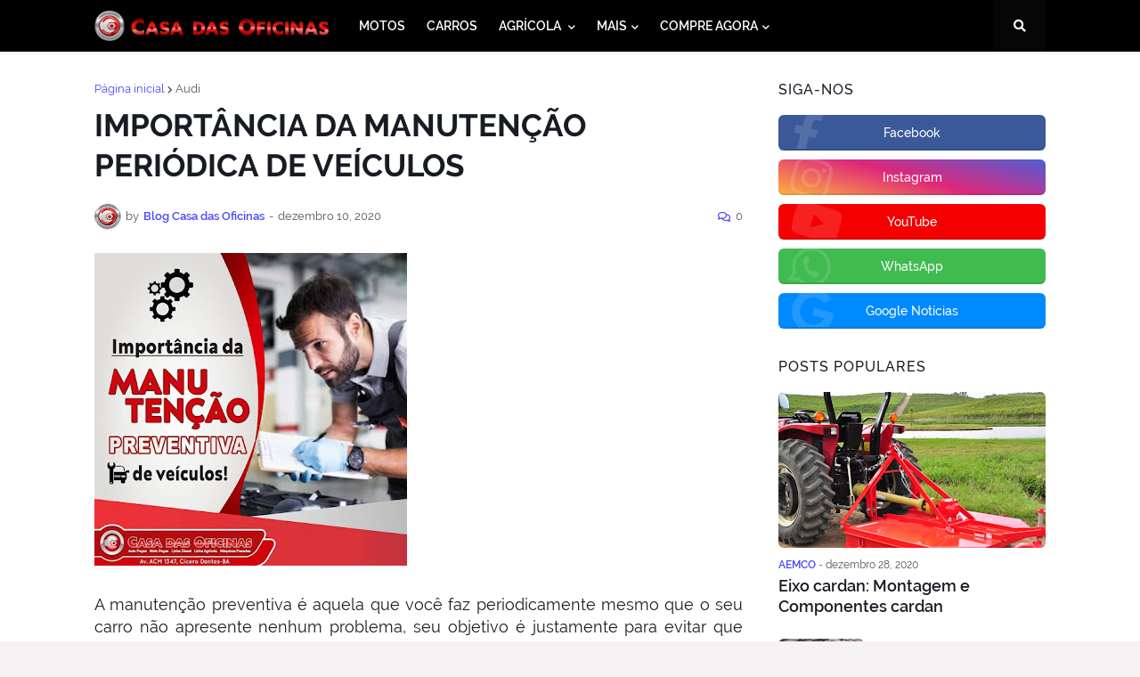

--- FILE ---
content_type: text/html; charset=UTF-8
request_url: https://blog.casadasoficinas.com/2020/12/importancia-da-manutencao-periodica-de.html
body_size: 37403
content:
<!DOCTYPE html>
<html class='ltr' dir='ltr' lang='pt-BR' xmlns='http://www.w3.org/1999/xhtml' xmlns:b='http://www.google.com/2005/gml/b' xmlns:data='http://www.google.com/2005/gml/data' xmlns:expr='http://www.google.com/2005/gml/expr'>
<head>
<meta content='width=device-width, initial-scale=1, minimum-scale=1, maximum-scale=5' name='viewport'/>
<title>IMPORTÂNCIA DA MANUTENÇÃO PERIÓDICA DE VEÍCULOS</title>
<link href='//fonts.gstatic.com' rel='dns-prefetch'/>
<link href='//1.bp.blogspot.com' rel='dns-prefetch'/>
<link href='//2.bp.blogspot.com' rel='dns-prefetch'/>
<link href='//3.bp.blogspot.com' rel='dns-prefetch'/>
<link href='//4.bp.blogspot.com' rel='dns-prefetch'/>
<link href='//www.blogger.com' rel='dns-prefetch'/>
<link href='//dnjs.cloudflare.com' rel='dns-prefetch'/>
<link href='//pagead2.googlesyndication.com' rel='dns-prefetch'/>
<link href='//www.googletagmanager.com' rel='dns-prefetch'/>
<link href='//www.google-analytics.com' rel='dns-prefetch'/>
<link href='//connect.facebook.net' rel='dns-prefetch'/>
<link href='//c.disquscdn.com' rel='dns-prefetch'/>
<link href='//disqus.com' rel='dns-prefetch'/>
<meta content='text/html; charset=UTF-8' http-equiv='Content-Type'/>
<meta content='blogger' name='generator'/>
<link href='https://blog.casadasoficinas.com/favicon.ico' rel='icon' type='image/x-icon'/>
<script type='application/ld+json'>
    {
      "@context": "https://schema.org",
      "@type": "Organization",
      "name": "Casa das Oficinas",
      "url": "https://www.casadasoficinas.com/",
      "email": "sac@casadasoficinas.com",
      "logo": "https://blogger.googleusercontent.com/img/b/R29vZ2xl/AVvXsEiKbtpsTshi9cjqZh4rytapQlCqV5oCz0PIK4rqmv8GkNbIwOqJ9u0H8tOaTqrIvoZfpLsFLmZGRKCamOiU-808ijABo7-EIc4fpD_v4HRv6mp_g9m_tGS9Fkhr2PfNJvFZW_LRx-wQ_LQ/s0/logo.jpg",
      "contactPoint" : [
      { "@type" : "ContactPoint",
        "telephone" : "+55 (75) 99951-8359",
        "contactType" : "customer service",
        "areaServed" : "BR",
        "availableLanguage" : "Português Brasil"
      }
      ],
      "address": 
      {
      "@type": "PostalAddress",
      "addressLocality": "Cícero Dantas, Bahia, Brasil",
      "postalCode": "48410-000",
      "streetAddress": "Av. Acm, 1347 - Cento"
      }
     }
    </script>
<link href='https://blog.casadasoficinas.com/2020/12/importancia-da-manutencao-periodica-de.html' rel='canonical'/>
<link rel="alternate" type="application/atom+xml" title="Blog Casa das Oficinas  - Atom" href="https://blog.casadasoficinas.com/feeds/posts/default" />
<link rel="alternate" type="application/rss+xml" title="Blog Casa das Oficinas  - RSS" href="https://blog.casadasoficinas.com/feeds/posts/default?alt=rss" />
<link rel="service.post" type="application/atom+xml" title="Blog Casa das Oficinas  - Atom" href="https://www.blogger.com/feeds/1507754773483579737/posts/default" />

<link rel="alternate" type="application/atom+xml" title="Blog Casa das Oficinas  - Atom" href="https://blog.casadasoficinas.com/feeds/2767792736998887308/comments/default" />
<meta content='A manutenção preventiva é aquela que você faz periodicamente mesmo que o seu carro não apresente nenhum problema, ...' name='description'/>
<link href='https://blogger.googleusercontent.com/img/b/R29vZ2xl/AVvXsEjOmDkb244UTbvf7DVu6NoP0SgtsMTGgNtbEjRo_gWjiI6iOfre6xkOciu3y42wLczSxtxE1idSUCK5zBEbqaDtkBVzK7P3yUUQlEgzgAlCkWrmf9G6QULdzeZfN0vqVCyPzrUhb2gtrfE/w1600/120385710_3923674347661179_8233214104476890831_o.jpg' rel='image_src'/>
<!-- Metadata for Open Graph protocol. See http://ogp.me/. -->
<meta content='article' property='og:type'/>
<meta content='IMPORTÂNCIA DA MANUTENÇÃO PERIÓDICA DE VEÍCULOS' property='og:title'/>
<meta content='https://blog.casadasoficinas.com/2020/12/importancia-da-manutencao-periodica-de.html' property='og:url'/>
<meta content='A manutenção preventiva é aquela que você faz periodicamente mesmo que o seu carro não apresente nenhum problema, ...' property='og:description'/>
<meta content='Blog Casa das Oficinas ' property='og:site_name'/>
<meta content='https://blogger.googleusercontent.com/img/b/R29vZ2xl/AVvXsEjOmDkb244UTbvf7DVu6NoP0SgtsMTGgNtbEjRo_gWjiI6iOfre6xkOciu3y42wLczSxtxE1idSUCK5zBEbqaDtkBVzK7P3yUUQlEgzgAlCkWrmf9G6QULdzeZfN0vqVCyPzrUhb2gtrfE/w1600/120385710_3923674347661179_8233214104476890831_o.jpg' property='og:image'/>
<meta content='https://blogger.googleusercontent.com/img/b/R29vZ2xl/AVvXsEjOmDkb244UTbvf7DVu6NoP0SgtsMTGgNtbEjRo_gWjiI6iOfre6xkOciu3y42wLczSxtxE1idSUCK5zBEbqaDtkBVzK7P3yUUQlEgzgAlCkWrmf9G6QULdzeZfN0vqVCyPzrUhb2gtrfE/w1600/120385710_3923674347661179_8233214104476890831_o.jpg' name='twitter:image'/>
<meta content='summary_large_image' name='twitter:card'/>
<meta content='IMPORTÂNCIA DA MANUTENÇÃO PERIÓDICA DE VEÍCULOS' name='twitter:title'/>
<meta content='https://blog.casadasoficinas.com/2020/12/importancia-da-manutencao-periodica-de.html' name='twitter:domain'/>
<meta content='A manutenção preventiva é aquela que você faz periodicamente mesmo que o seu carro não apresente nenhum problema, ...' name='twitter:description'/>
<!-- Font Awesome Free 5.11.2 -->
<link href='https://cdnjs.cloudflare.com/ajax/libs/font-awesome/5.11.2/css/all.min.css' rel='stylesheet'/>
<!-- Theme Style CSS -->
<style id='page-skin-1' type='text/css'><!--
/*
-----------------------------------------------
Blogger Template Style
Name:        Freebify
Version:     1.0.0 - Free
Author:      Templateify
Author Url:  https://www.templateify.com/
-----------------------------------------------*/
/*-- Google Fonts --*/
@font-face{font-family:'Raleway';font-style:italic;font-weight:400;font-display:swap;src:local('Raleway Italic'),local(Raleway-Italic),url(https://fonts.gstatic.com/s/raleway/v14/1Ptsg8zYS_SKggPNyCg4Q4FqPfE.woff2) format("woff2");unicode-range:U+0100-024F,U+0259,U+1E00-1EFF,U+2020,U+20A0-20AB,U+20AD-20CF,U+2113,U+2C60-2C7F,U+A720-A7FF}
@font-face{font-family:'Raleway';font-style:italic;font-weight:400;font-display:swap;src:local('Raleway Italic'),local(Raleway-Italic),url(https://fonts.gstatic.com/s/raleway/v14/1Ptsg8zYS_SKggPNyCg4TYFq.woff2) format("woff2");unicode-range:U+0000-00FF,U+0131,U+0152-0153,U+02BB-02BC,U+02C6,U+02DA,U+02DC,U+2000-206F,U+2074,U+20AC,U+2122,U+2191,U+2193,U+2212,U+2215,U+FEFF,U+FFFD}
@font-face{font-family:'Raleway';font-style:italic;font-weight:500;font-display:swap;src:local('Raleway Medium Italic'),local(Raleway-MediumItalic),url(https://fonts.gstatic.com/s/raleway/v14/1Ptpg8zYS_SKggPNyCgwvqJ_DNCb_Vo.woff2) format("woff2");unicode-range:U+0100-024F,U+0259,U+1E00-1EFF,U+2020,U+20A0-20AB,U+20AD-20CF,U+2113,U+2C60-2C7F,U+A720-A7FF}
@font-face{font-family:'Raleway';font-style:italic;font-weight:500;font-display:swap;src:local('Raleway Medium Italic'),local(Raleway-MediumItalic),url(https://fonts.gstatic.com/s/raleway/v14/1Ptpg8zYS_SKggPNyCgwvqJ_AtCb.woff2) format("woff2");unicode-range:U+0000-00FF,U+0131,U+0152-0153,U+02BB-02BC,U+02C6,U+02DA,U+02DC,U+2000-206F,U+2074,U+20AC,U+2122,U+2191,U+2193,U+2212,U+2215,U+FEFF,U+FFFD}
@font-face{font-family:'Raleway';font-style:italic;font-weight:600;font-display:swap;src:local('Raleway SemiBold Italic'),local(Raleway-SemiBoldItalic),url(https://fonts.gstatic.com/s/raleway/v14/1Ptpg8zYS_SKggPNyCgwkqV_DNCb_Vo.woff2) format("woff2");unicode-range:U+0100-024F,U+0259,U+1E00-1EFF,U+2020,U+20A0-20AB,U+20AD-20CF,U+2113,U+2C60-2C7F,U+A720-A7FF}
@font-face{font-family:'Raleway';font-style:italic;font-weight:600;font-display:swap;src:local('Raleway SemiBold Italic'),local(Raleway-SemiBoldItalic),url(https://fonts.gstatic.com/s/raleway/v14/1Ptpg8zYS_SKggPNyCgwkqV_AtCb.woff2) format("woff2");unicode-range:U+0000-00FF,U+0131,U+0152-0153,U+02BB-02BC,U+02C6,U+02DA,U+02DC,U+2000-206F,U+2074,U+20AC,U+2122,U+2191,U+2193,U+2212,U+2215,U+FEFF,U+FFFD}
@font-face{font-family:'Raleway';font-style:italic;font-weight:700;font-display:swap;src:local('Raleway Bold Italic'),local(Raleway-BoldItalic),url(https://fonts.gstatic.com/s/raleway/v14/1Ptpg8zYS_SKggPNyCgw9qR_DNCb_Vo.woff2) format("woff2");unicode-range:U+0100-024F,U+0259,U+1E00-1EFF,U+2020,U+20A0-20AB,U+20AD-20CF,U+2113,U+2C60-2C7F,U+A720-A7FF}
@font-face{font-family:'Raleway';font-style:italic;font-weight:700;font-display:swap;src:local('Raleway Bold Italic'),local(Raleway-BoldItalic),url(https://fonts.gstatic.com/s/raleway/v14/1Ptpg8zYS_SKggPNyCgw9qR_AtCb.woff2) format("woff2");unicode-range:U+0000-00FF,U+0131,U+0152-0153,U+02BB-02BC,U+02C6,U+02DA,U+02DC,U+2000-206F,U+2074,U+20AC,U+2122,U+2191,U+2193,U+2212,U+2215,U+FEFF,U+FFFD}
@font-face{font-family:'Raleway';font-style:normal;font-weight:400;font-display:swap;src:local(Raleway),local(Raleway-Regular),url(https://fonts.gstatic.com/s/raleway/v14/1Ptug8zYS_SKggPNyCMIT5lu.woff2) format("woff2");unicode-range:U+0100-024F,U+0259,U+1E00-1EFF,U+2020,U+20A0-20AB,U+20AD-20CF,U+2113,U+2C60-2C7F,U+A720-A7FF}
@font-face{font-family:'Raleway';font-style:normal;font-weight:400;font-display:swap;src:local(Raleway),local(Raleway-Regular),url(https://fonts.gstatic.com/s/raleway/v14/1Ptug8zYS_SKggPNyC0ITw.woff2) format("woff2");unicode-range:U+0000-00FF,U+0131,U+0152-0153,U+02BB-02BC,U+02C6,U+02DA,U+02DC,U+2000-206F,U+2074,U+20AC,U+2122,U+2191,U+2193,U+2212,U+2215,U+FEFF,U+FFFD}
@font-face{font-family:'Raleway';font-style:normal;font-weight:500;font-display:swap;src:local('Raleway Medium'),local(Raleway-Medium),url(https://fonts.gstatic.com/s/raleway/v14/1Ptrg8zYS_SKggPNwN4rWqhPAMif.woff2) format("woff2");unicode-range:U+0100-024F,U+0259,U+1E00-1EFF,U+2020,U+20A0-20AB,U+20AD-20CF,U+2113,U+2C60-2C7F,U+A720-A7FF}
@font-face{font-family:'Raleway';font-style:normal;font-weight:500;font-display:swap;src:local('Raleway Medium'),local(Raleway-Medium),url(https://fonts.gstatic.com/s/raleway/v14/1Ptrg8zYS_SKggPNwN4rWqZPAA.woff2) format("woff2");unicode-range:U+0000-00FF,U+0131,U+0152-0153,U+02BB-02BC,U+02C6,U+02DA,U+02DC,U+2000-206F,U+2074,U+20AC,U+2122,U+2191,U+2193,U+2212,U+2215,U+FEFF,U+FFFD}
@font-face{font-family:'Raleway';font-style:normal;font-weight:600;font-display:swap;src:local('Raleway SemiBold'),local(Raleway-SemiBold),url(https://fonts.gstatic.com/s/raleway/v14/1Ptrg8zYS_SKggPNwPIsWqhPAMif.woff2) format("woff2");unicode-range:U+0100-024F,U+0259,U+1E00-1EFF,U+2020,U+20A0-20AB,U+20AD-20CF,U+2113,U+2C60-2C7F,U+A720-A7FF}
@font-face{font-family:'Raleway';font-style:normal;font-weight:600;font-display:swap;src:local('Raleway SemiBold'),local(Raleway-SemiBold),url(https://fonts.gstatic.com/s/raleway/v14/1Ptrg8zYS_SKggPNwPIsWqZPAA.woff2) format("woff2");unicode-range:U+0000-00FF,U+0131,U+0152-0153,U+02BB-02BC,U+02C6,U+02DA,U+02DC,U+2000-206F,U+2074,U+20AC,U+2122,U+2191,U+2193,U+2212,U+2215,U+FEFF,U+FFFD}
@font-face{font-family:'Raleway';font-style:normal;font-weight:700;font-display:swap;src:local('Raleway Bold'),local(Raleway-Bold),url(https://fonts.gstatic.com/s/raleway/v14/1Ptrg8zYS_SKggPNwJYtWqhPAMif.woff2) format("woff2");unicode-range:U+0100-024F,U+0259,U+1E00-1EFF,U+2020,U+20A0-20AB,U+20AD-20CF,U+2113,U+2C60-2C7F,U+A720-A7FF}
@font-face{font-family:'Raleway';font-style:normal;font-weight:700;font-display:swap;src:local('Raleway Bold'),local(Raleway-Bold),url(https://fonts.gstatic.com/s/raleway/v14/1Ptrg8zYS_SKggPNwJYtWqZPAA.woff2) format("woff2");unicode-range:U+0000-00FF,U+0131,U+0152-0153,U+02BB-02BC,U+02C6,U+02DA,U+02DC,U+2000-206F,U+2074,U+20AC,U+2122,U+2191,U+2193,U+2212,U+2215,U+FEFF,U+FFFD}
/*-- CSS Variables --*/
html{
--body-font:'Raleway',Arial,sans-serif;
--menu-font:'Raleway',Arial,sans-serif;
--title-font:'Raleway',Arial,sans-serif;
--meta-font:'Raleway',Arial,sans-serif;
--text-font:'Raleway',Arial,sans-serif;
--body-bg-color:#f5f2f3;
--body-bg:#f5f2f3 none no-repeat scroll center center;
--outer-bg:#ffffff;
--main-color:#4747fe;
--title-color:#171c24;
--title-hover-color:#4747ff;
--meta-color:#525252;
--text-color:#d52c1f;
--tag-color:#4747fe;
--header-bg:#000000;
--header-color:#ffffff;
--header-hover-color:#6c6cfe;
--submenu-bg:#ffffff;
--submenu-color:#000000;
--submenu-hover-color:#fe6d62;
--megamenu-bg:#ffffff;
--megamenu-color:#171c24;
--megamenu-hover-color:#6c6cfe;
--mobilemenu-bg:#ffffff;
--mobilemenu-color:#171c24;
--mobilemenu-hover-color:#6c6cfe;
--hero-bg:#D52C1F;
--hero-color:#ffffff;
--hero-text-color:#FFFFFF;
--hero-search-color:#000000;
--widget-title-color:#171c24;
--post-title-color:#171c24;
--post-title-hover-color:#6c6cfe;
--post-text-color:#000000;
--footer-bg:#000000;
--footer-color:#ffffff;
--footer-hover-color:#6c6cfe;
--footer-post-title-color:#ffffff;
--footer-post-title-hover-color:#6c6cfe;
--footer-text-color:#a4a4a4;
--footerbar-bg:#000000;
--footerbar-color:#ffffff;
--footerbar-hover-color:#4747fe;
--button-bg:#D52C1F;
--button-color:#ffffff;
--button-hover-bg:#e26056;
--button-hover-color:#ffffff;
--border-color:rgba(155,155,155,0.15);
--bb-color:rgba(0,0,0,0.1);
}
html.rtl{
--body-font:'Cairo',Arial,sans-serif;
--menu-font:'Cairo',Arial,sans-serif;
--title-font:'Cairo',Arial,sans-serif;
--meta-font:'Cairo',Arial,sans-serif;
--text-font:'Cairo',Arial,sans-serif;
}
/*-- Reset CSS --*/
a,abbr,acronym,address,applet,b,big,blockquote,body,caption,center,cite,code,dd,del,dfn,div,dl,dt,em,fieldset,font,form,h1,h2,h3,h4,h5,h6,html,i,iframe,img,ins,kbd,label,legend,li,object,p,pre,q,s,samp,small,span,strike,strong,sub,sup,table,tbody,td,tfoot,th,thead,tr,tt,u,ul,var{padding:0;margin:0;border:0;outline:0;vertical-align:baseline;background:0 0;text-decoration:none}dl,ul{list-style-position:inside;list-style:none}ul li{list-style:none}caption{text-align:center}img{border:none;position:relative}a,a:visited{text-decoration:none}.clearfix{clear:both}.section,.widget,.widget ul{margin:0;padding:0}a{color:var(--main-color)}a img{border:0}abbr{text-decoration:none}.CSS_LIGHTBOX{z-index:999999!important}.CSS_LIGHTBOX_ATTRIBUTION_INDEX_CONTAINER .CSS_HCONT_CHILDREN_HOLDER > .CSS_LAYOUT_COMPONENT.CSS_HCONT_CHILD:first-child > .CSS_LAYOUT_COMPONENT{opacity:0}.separator a{clear:none!important;float:none!important;margin-left:0!important;margin-right:0!important}#Navbar1,#navbar-iframe,.widget-item-control,a.quickedit,.home-link,.feed-links{display:none!important}.center{display:table;margin:0 auto;position:relative}.widget > h2,.widget > h3{display:none}.widget iframe,.widget img{max-width:100%}button,input,select,textarea{font-family:var(--body-font);-webkit-appearance:none;-moz-appearance:none;appearance:none;outline:none;box-sizing:border-box;border-radius:0}
/*-- Style CSS --*/
html{position:relative;background-color:var(--body-bg-color);text-rendering:optimizeLegibility;-webkit-font-smoothing:antialiased;margin:0}
body{position:relative;background-color:var(--body-bg-color);background:var(--body-bg);font-family:var(--body-font);font-size:14px;color:var(--text-color);font-weight:400;font-style:normal;line-height:1.4em;word-wrap:break-word;margin:0;padding:0}
html[data-theme=dark] body{background-color:var(--body-bg-color)!important}
body.is-cover{background-attachment:fixed;background-size:cover;background-position:center center;background-repeat:no-repeat}
.rtl{direction:rtl}
.no-items.section{display:none}
h1,h2,h3,h4,h5,h6{font-family:var(--title-font);font-weight:600}
a,input,button{transition:all .17s ease}
#outer-wrapper{position:relative;overflow:hidden;width:100%;max-width:100%;background-color:var(--outer-bg);margin:0 auto;padding:0}
.is-boxed #outer-wrapper{width:calc(1068px + 60px);max-width:100%;box-shadow:0 0 20px rgba(0,0,0,0.1)}
.row-x1{width:1068px}
#content-wrapper{position:relative;float:left;width:100%;overflow:hidden;padding:35px 0;margin:0;border-top:0}
#content-wrapper > .container{margin:0 auto}
.theiaStickySidebarIfy:before,.theiaStickySidebarIfy:after{content:'';display:table;clear:both}
#main-wrapper{position:relative;float:left;width:100%;box-sizing:border-box;padding:0}
.is-single #main-wrapper{width:calc(100% - (300px + 40px))}
.is-left #main-wrapper,.rtl #main-wrapper{float:right}
#sidebar-wrapper{position:relative;float:right;width:300px;box-sizing:border-box;padding:0}
.is-left #sidebar-wrapper,.rtl #sidebar-wrapper{float:left}
.entry-image-wrap,.cmm-avatar,.comments .avatar-image-container{overflow:hidden;background-color:rgba(155,155,155,0.08);z-index:5;color:transparent!important;transition:box-shadow .17s ease,opacity .17s ease}
.entry-image-wrap:hover{box-shadow:0 3px 13px -5px rgba(7,10,25,.2)}
html[data-theme=dark] .entry-image-wrap:hover{opacity:.85}
.entry-thumb{display:block;position:relative;width:100%;height:100%;background-size:cover;background-position:center center;background-repeat:no-repeat;z-index:1;opacity:0;transition:opacity .35s ease,transform .35s ease}
.entry-thumb.lazy-ify{opacity:1}
.before-mask:before{content:'';position:absolute;left:0;right:0;bottom:0;height:70%;background-image:linear-gradient(to bottom,transparent,rgba(0,0,0,0.8));-webkit-backface-visibility:hidden;backface-visibility:hidden;z-index:2;opacity:1;margin:0;transition:opacity .25s ease}
.entry-image-wrap.is-video:after{position:absolute;content:'\f04b';top:50%;left:50%;background-color:rgba(0,0,0,0.5);width:44px;height:30px;font-family:'Font Awesome 5 Free';font-size:12px;color:#fff;font-weight:900;text-align:center;line-height:30px;z-index:5;transform:translate(-50%,-50%);box-sizing:border-box;margin:0;border-radius:6px;transition:background .17s ease}
.entry-image-wrap.is-video:hover:after,.featured-item-inner:hover .entry-image-wrap.is-video:after{background-color:var(--main-color)}
.entry-meta{float:left;width:100%;font-family:var(--meta-font);font-size:13px;color:var(--meta-color);font-weight:400;line-height:16px;margin:0}
.entry-meta .m-item{float:left}
.rtl .entry-meta .m-item{float:right}
.entry-category{position:relative;font-size:12px;color:var(--tag-color);font-weight:600;text-transform:uppercase;z-index:10;margin:0 0 6px}
.entry-title{color:var(--post-title-color);font-weight:600;line-height:1.3em}
.entry-title a{display:block;color:var(--post-title-color)}
.entry-title a:hover{color:var(--post-title-hover-color)}
.excerpt{font-family:var(--text-font);line-height:1.5em}
.entry-info{position:absolute;left:0;bottom:0;width:100%;background:linear-gradient(to bottom,transparent,rgba(0,0,0,0.8));overflow:hidden;z-index:10;box-sizing:border-box;padding:15px}
.entry-info .entry-title{text-shadow:0 1px 2px rgba(0,0,0,0.5)}
.entry-info .entry-title a{color:#fff}
.error-msg{display:block;font-size:14px;color:var(--text-color);padding:30px 0;font-weight:400}
.error-msg b{font-weight:700}
.social a:before{display:inline-block;font-family:'Font Awesome 5 Brands';font-style:normal;font-weight:400}
.social .blogger a:before{content:'\f37d'}
.social .facebook a:before{content:'\f09a'}
.social .facebook-f a:before{content:'\f39e'}
.social .twitter a:before{content:'\f099'}
.social .rss a:before{content:'\f09e';font-family:'Font Awesome 5 Free';font-weight:900}
.social .youtube a:before{content:'\f167'}
.social .skype a:before{content:'\f17e'}
.social .stumbleupon a:before{content:'\f1a4'}
.social .tumblr a:before{content:'\f173'}
.social .vk a:before{content:'\f189'}
.social .stack-overflow a:before{content:'\f16c'}
.social .github a:before{content:'\f09b'}
.social .linkedin a:before{content:'\f0e1'}
.social .dribbble a:before{content:'\f17d'}
.social .soundcloud a:before{content:'\f1be'}
.social .behance a:before{content:'\f1b4'}
.social .digg a:before{content:'\f1a6'}
.social .instagram a:before{content:'\f16d'}
.social .pinterest a:before{content:'\f0d2'}
.social .pinterest-p a:before{content:'\f231'}
.social .twitch a:before{content:'\f1e8'}
.social .delicious a:before{content:'\f1a5'}
.social .codepen a:before{content:'\f1cb'}
.social .flipboard a:before{content:'\f44d'}
.social .reddit a:before{content:'\f281'}
.social .whatsapp a:before{content:'\f232'}
.sidebar .google-news a:before {content: "\f1a0"}
.social .messenger a:before{content:'\f39f'}
.social .snapchat a:before{content:'\f2ac'}
.social .telegram a:before{content:'\f3fe'}
.social .discord a:before{content:'\f392'}
.social .share a:before{content:'\f064';font-family:'Font Awesome 5 Free';font-weight:900}
.social .email a:before{content:'\f0e0';font-family:'Font Awesome 5 Free'}
.social .external-link a:before{content:'\f35d';font-family:'Font Awesome 5 Free';font-weight:900}
.social-bg .blogger a,.social-bg-hover .blogger a:hover{background-color:#f30}
.social-bg .facebook a,.social-bg .facebook-f a,.social-bg-hover .facebook a:hover,.social-bg-hover .facebook-f a:hover{background-color:#3b5999}
.social-bg .twitter a,.social-bg-hover .twitter a:hover{background-color:#00acee}
.social-bg .youtube a,.social-bg-hover .youtube a:hover{background-color:#f50000}
.social-bg .instagram a,.social-bg-hover .instagram a:hover{background:linear-gradient(15deg,#ffb13d,#dd277b,#4d5ed4)}
.social-bg .pinterest a,.social-bg .pinterest-p a,.social-bg-hover .pinterest a:hover,.social-bg-hover .pinterest-p a:hover{background-color:#ca2127}
.social-bg .dribbble a,.social-bg-hover .dribbble a:hover{background-color:#ea4c89}
.social-bg .linkedin a,.social-bg-hover .linkedin a:hover{background-color:#0077b5}
.social-bg .tumblr a,.social-bg-hover .tumblr a:hover{background-color:#365069}
.social-bg .twitch a,.social-bg-hover .twitch a:hover{background-color:#6441a5}
.social-bg .rss a,.social-bg-hover .rss a:hover{background-color:#ffc200}
.social-bg .skype a,.social-bg-hover .skype a:hover{background-color:#00aff0}
.social-bg .stumbleupon a,.social-bg-hover .stumbleupon a:hover{background-color:#eb4823}
.social-bg .vk a,.social-bg-hover .vk a:hover{background-color:#4a76a8}
.social-bg .stack-overflow a,.social-bg-hover .stack-overflow a:hover{background-color:#f48024}
.social-bg .github a,.social-bg-hover .github a:hover{background-color:#24292e}
.social-bg .soundcloud a,.social-bg-hover .soundcloud a:hover{background:linear-gradient(#ff7400,#ff3400)}
.social-bg .behance a,.social-bg-hover .behance a:hover{background-color:#191919}
.social-bg .digg a,.social-bg-hover .digg a:hover{background-color:#1b1a19}
.social-bg .delicious a,.social-bg-hover .delicious a:hover{background-color:#0076e8}
.social-bg .codepen a,.social-bg-hover .codepen a:hover{background-color:#000}
.social-bg .flipboard a,.social-bg-hover .flipboard a:hover{background-color:#f52828}
.social-bg .reddit a,.social-bg-hover .reddit a:hover{background-color:#ff4500}
.social-bg .whatsapp a,.social-bg-hover .whatsapp a:hover{background-color:#3fbb50}
.social-bg .google-news a,.social-bg-hover .google-news a:hover {background-color: #008aff}
.social-bg .messenger a,.social-bg-hover .messenger a:hover{background-color:#0084ff}
.social-bg .snapchat a,.social-bg-hover .snapchat a:hover{background-color:#ffe700}
.social-bg .telegram a,.social-bg-hover .telegram a:hover{background-color:#179cde}
.social-bg .discord a,.social-bg-hover .discord a:hover{background-color:#7289da}
.social-bg .share a,.social-bg-hover .share a:hover{background-color:var(--meta-color)}
.social-bg .email a,.social-bg-hover .email a:hover{background-color:#888}
.social-bg .external-link a,.social-bg-hover .external-link a:hover{background-color:var(--button-hover-bg)}
.social-color .blogger a,.social-color-hover .blogger a:hover{color:#f30}
.social-color .facebook a,.social-color .facebook-f a,.social-color-hover .facebook a:hover,.social-color-hover .facebook-f a:hover{color:#3b5999}
.social-color .twitter a,.social-color-hover .twitter a:hover{color:#00acee}
.social-color .youtube a,.social-color-hover .youtube a:hover{color:#f50000}
.social-color .instagram a,.social-color-hover .instagram a:hover{color:#dd277b}
.social-color .pinterest a,.social-color .pinterest-p a,.social-color-hover .pinterest a:hover,.social-color-hover .pinterest-p a:hover{color:#ca2127}
.social-color .dribbble a,.social-color-hover .dribbble a:hover{color:#ea4c89}
.social-color .linkedin a,.social-color-hover .linkedin a:hover{color:#0077b5}
.social-color .tumblr a,.social-color-hover .tumblr a:hover{color:#365069}
.social-color .twitch a,.social-color-hover .twitch a:hover{color:#6441a5}
.social-color .rss a,.social-color-hover .rss a:hover{color:#ffc200}
.social-color .skype a,.social-color-hover .skype a:hover{color:#00aff0}
.social-color .stumbleupon a,.social-color-hover .stumbleupon a:hover{color:#eb4823}
.social-color .vk a,.social-color-hover .vk a:hover{color:#4a76a8}
.social-color .stack-overflow a,.social-color-hover .stack-overflow a:hover{color:#f48024}
.social-color .github a,.social-color-hover .github a:hover{color:#24292e}
.social-color .soundcloud a,.social-color-hover .soundcloud a:hover{color:#ff7400}
.social-color .behance a,.social-color-hover .behance a:hover{color:#191919}
.social-color .digg a,.social-color-hover .digg a:hover{color:#1b1a19}
.social-color .delicious a,.social-color-hover .delicious a:hover{color:#0076e8}
.social-color .codepen a,.social-color-hover .codepen a:hover{color:#000}
.social-color .flipboard a,.social-color-hover .flipboard a:hover{color:#f52828}
.social-color .reddit a,.social-color-hover .reddit a:hover{color:#ff4500}
.social-color .whatsapp a,.social-color-hover .whatsapp a:hover{color:#3fbb50}
.social-color .messenger a,.social-color-hover .messenger a:hover{color:#0084ff}
.social-color .snapchat a,.social-color-hover .snapchat a:hover{color:#ffe700}
.social-color .telegram a,.social-color-hover .telegram a:hover{color:#179cde}
.social-color .discord a,.social-color-hover .discord a:hover{color:#7289da}
.social-color .share a,.social-color-hover .share a:hover{color:var(--meta-color)}
.social-color .email a,.social-color-hover .email a:hover{color:#888}
.social-color .external-link a,.social-color-hover .external-link a:hover{color:var(--button-hover-bg)}
#freebify-free-header-wrapper{position:relative;float:left;width:100%;margin:0}
#freebify-free-header-wrapper .container{position:relative;margin:0 auto}
.headerify-wrap,.headerify{position:relative;float:left;width:100%;height:58px;z-index:50;box-sizing:border-box;padding:0;margin:0}
.headerify-inner{position:relative;float:left;width:100%;height:58px;background-color:var(--header-bg);box-sizing:border-box;padding:0;margin:0;box-shadow:0 1px 5px 0 rgba(0,0,0,0.1)}
.is-boxed .headerify-inner{float:none;width:calc(1068px + 60px);max-width:100%;margin:0 auto;border:0}
.headerify-items{position:relative;float:left;width:100%;height:58px;box-sizing:border-box;margin:0}
.main-logo-wrap{position:relative;float:left;margin:0 20px 0 0}
.rtl .main-logo-wrap{float:right;margin:0 0 0 20px}
.main-logo{position:relative;float:left;width:100%;height:34px;overflow:hidden;padding:12px 0;margin:0}
.main-logo .widget,.logo-content{position:relative;float:left;width:100%;margin:0}
.main-logo .logo-img{display:flex;flex-wrap:wrap;align-items:center;height:34px;overflow:hidden}
.main-logo img{display:block;max-width:100%;height:auto;max-height:100%;margin:0;width:auto;}
.main-logo h1.blog-title,.main-logo .blog-title{font-size:27px;color:var(--header-color);line-height:34px;font-weight:600;margin:0}
.main-logo .blog-title a{color:var(--header-color)}
.main-logo .blog-title a:hover{color:var(--header-hover-color)}
.main-logo #h1-tag{position:absolute;top:-9000px;left:-9000px;display:none;visibility:hidden}
.main-menu-wrap{position:static;/*float:left;*/height:58px;margin:0;}
.rtl .main-menu-wrap{float:right}
#freebify-free-main-menu .widget,#freebify-free-main-menu .widget > .widget-title{display:none}
#freebify-free-main-menu .show-menu{display:block}
#freebify-free-main-menu{position:static;width:100%;height:58px;z-index:10}
#freebify-free-main-menu ul > li{position:relative;float:left;display:inline-block;padding:0;margin:0}
.rtl #freebify-free-main-menu ul > li{float:right}
#freebify-free-main-menu-nav > li > a{position:relative;/* display:block; */height:58px;font-family:var(--menu-font);font-size:14px;color:var(--header-color);font-weight:600;text-transform:uppercase;line-height:58px;padding: 12px 12px;margin: 0;background-color: black;border-radius: 30px;}
.rtl #freebify-free-main-menu-nav > li > a{font-weight:700}
#freebify-free-main-menu-nav > li:hover > a{color:var(--header-hover-color)}
#freebify-free-main-menu ul > li > ul{position:absolute;float:left;left:0;top:58px;width:180px;background-color:var(--submenu-bg);z-index:99999;padding:0;visibility:hidden;opacity:0;border-radius:6px;box-shadow:0 2px 5px 0 rgba(0,0,0,0.1),0 2px 10px 0 rgba(0,0,0,0.1)}
.rtl #freebify-free-main-menu ul > li > ul{left:auto;right:0}
#freebify-free-main-menu ul > li > ul > li > ul{position:absolute;top:0;left:100%;margin:0}
.rtl #freebify-free-main-menu ul > li > ul > li > ul{left:unset;right:100%}
#freebify-free-main-menu ul > li > ul > li{display:block;float:none;position:relative}
.rtl #freebify-free-main-menu ul > li > ul > li{float:none}
#freebify-free-main-menu ul > li > ul > li a{position:relative;display:block;font-size:14px;color:var(--submenu-color);font-weight:400;box-sizing:border-box;padding:8px 12px;margin:0;border-bottom:1px solid rgba(155,155,155,0.05)}
#freebify-free-main-menu ul > li > ul > li:last-child a{border:0}
#freebify-free-main-menu ul > li > ul > li:hover > a{color:var(--submenu-hover-color)}
#freebify-free-main-menu ul > li.has-sub > a:after{content:'\f078';/*float:right;*/font-family:'Font Awesome 5 Free';font-size:9px;font-weight:900;margin:-1px 0 0 5px}
.rtl #freebify-free-main-menu ul > li.has-sub > a:after{float:left;margin:-1px 5px 0 0}
#freebify-free-main-menu ul > li > ul > li.has-sub > a:after{content:'\f054';float:right;margin:0}
.rtl #freebify-free-main-menu ul > li > ul > li.has-sub > a:after{content:'\f053'}
#freebify-free-main-menu ul > li:hover > ul,#freebify-free-main-menu ul > li > ul > li:hover > ul{visibility:visible;opacity:1;margin:0}
#freebify-free-main-menu ul ul{transition:all .17s ease}
#freebify-free-main-menu .mega-menu{position:static!important}
#freebify-free-main-menu .mega-menu > ul{width:100%;overflow:hidden;background-color:var(--megamenu-bg);box-sizing:border-box;padding:20px 10px}
.tab-active{display:block}
.tab-animated,.post-animated{-webkit-animation-duration:.5s;animation-duration:.5s;-webkit-animation-fill-mode:both;animation-fill-mode:both}
@keyframes fadeIn {
from{opacity:0}
to{opacity:1}
}
.tab-fadeIn,.post-fadeIn{animation-name:fadeIn}
@keyframes fadeInUp {
from{opacity:0;transform:translate3d(0,5px,0)}
to{opacity:1;transform:translate3d(0,0,0)}
}
@keyframes slideToLeft {
from{opacity:0;transform:translate3d(30px,0,0)}
to{opacity:1;transform:translate3d(0,0,0)}
}
@keyframes slideToRight {
from{opacity:0;transform:translate3d(-30px,0,0)}
to{opacity:1;transform:translate3d(0,0,0)}
}
.tab-fadeInUp,.post-fadeInUp{animation-name:fadeInUp}
.mega-items .mega-item{float:left;width:20%;box-sizing:border-box;padding:0 10px}
.rtl .mega-items .mega-item{float:right}
.mega-items .mega-content{position:relative;float:left;width:100%;padding:0}
.mega-content .entry-image-wrap{width:100%;height:124px;z-index:1;display:block;position:relative;overflow:hidden;margin:0 0 10px;border-radius:6px}
.mega-content .entry-title{font-size:15px;margin:0}
.mega-content .entry-title a{color:var(--megamenu-color)}
.mega-content .entry-title a:hover{color:var(--megamenu-hover-color)}
.mega-menu .error-msg{text-align:center}
.main-toggle-wrap{position:absolute;top:0;right:0;height:58px;background-color:var(--header-bg);overflow:hidden;z-index:20;margin:0}
.rtl .main-toggle-wrap{left:0;right:unset}
.main-toggle-style{position:relative;float:left;width:58px;height:58px;background-color:rgba(155,155,155,0.03);color:var(--header-color);font-size:14px;text-align:center;line-height:58px;cursor:pointer;z-index:20;box-sizing:border-box;padding:0;margin:0}
.rtl .main-toggle-style{float:right}
.main-toggle-style:hover{color:var(--header-hover-color)}
.search-toggle.hide,.search-active .search-toggle.show{display:none}
.search-active .search-toggle.hide{display:block}
.search-toggle:after{font-family:'Font Awesome 5 Free';font-weight:900;margin:0}
.search-toggle.show:after{content:'\f002'}
.search-toggle.hide:after{content:'\f00d'}
.mobile-menu-toggle{display:none;font-size:18px;padding:0}
.mobile-menu-toggle:after{content:'\f0c9';font-family:'Font Awesome 5 Free';font-weight:900;margin:0}
#nav-search-wrap{display:none;position:absolute;top:0;left:0;width:calc(100% - 58px);height:58px;overflow:hidden;background-color:var(--header-bg);z-index:25;box-sizing:border-box;padding:10px 20px 10px 0}
.rtl #nav-search-wrap{left:unset;right:0;padding:10px 0 10px 20px}
#nav-search-wrap .search-form{position:relative;width:100%;height:36px;background-color:rgba(0,0,0,0);overflow:hidden;box-sizing:border-box;padding:0;border:0}
#nav-search-wrap .search-input{float:left;width:100%;height:36px;background-color:rgba(0,0,0,0);font-family:inherit;font-size:14px;color:var(--header-color);font-weight:400;line-height:36px;box-sizing:border-box;padding:0;border:0}
.rtl #nav-search-wrap .search-input{float:right;text-align:right}
#nav-search-wrap .search-input:focus,#nav-search-wrap .search-input::placeholder{color:var(--header-color);outline:none}
#nav-search-wrap .search-input::placeholder{opacity:.5}
#nav-search-wrap .search-action{position:absolute;top:0;right:0;width:36px;height:36px;background-color:rgba(0,0,0,0);font-family:inherit;font-size:20px;color:var(--header-color);font-weight:400;line-height:36px;text-align:right;cursor:pointer;box-sizing:border-box;padding:0;margin:0;border:0;opacity:.5}
.rtl #nav-search-wrap .search-action{left:0;right:unset;text-align:left}
#nav-search-wrap .search-action:before{display:block;content:'\f30b';font-family:'Font Awesome 5 Free';font-weight:900}
.rtl #nav-search-wrap .search-action:before{content:'\f30a'}
#nav-search-wrap .search-action:hover{color:var(--header-hover-color);opacity:1}
.overlay{visibility:hidden;opacity:0;position:fixed;top:0;left:0;right:0;bottom:0;background-color:rgba(23,28,36,0.6);z-index:1000;-webkit-backdrop-filter:saturate(100%) blur(3px);-ms-backdrop-filter:saturate(100%) blur(3px);-o-backdrop-filter:saturate(100%) blur(3px);backdrop-filter:saturate(100%) blur(3px);margin:0;transition:all .25s ease}
#slide-menu{display:none;position:fixed;width:300px;height:100%;top:0;left:0;bottom:0;background-color:var(--mobilemenu-bg);overflow:auto;z-index:1010;left:0;-webkit-transform:translateX(-100%);transform:translateX(-100%);visibility:hidden;box-shadow:3px 0 7px rgba(0,0,0,0.1);transition:all .25s ease}
.rtl #slide-menu{left:unset;right:0;-webkit-transform:translateX(100%);transform:translateX(100%)}
.nav-active #slide-menu,.rtl .nav-active #slide-menu{-webkit-transform:translateX(0);transform:translateX(0);visibility:visible}
.slide-menu-header{float:left;width:100%;height:58px;background-color:var(--header-bg);overflow:hidden;box-sizing:border-box;box-shadow:0 1px 5px 0 rgba(0,0,0,0.1)}
.mobile-search{position:relative;float:left;width:calc(100% - 58px);box-sizing:border-box;padding:0 0 0 15px;margin:13px 0 0}
.rtl .mobile-search{float:right;padding:0 20px 0 0}
.mobile-search .search-form{position:relative;width:100%;height:32px;background-color:rgba(0,0,0,0);overflow:hidden;box-sizing:border-box;border:0;border-radius:32px}
.mobile-search .search-input{float:left;width:100%;height:32px;background-color:rgba(155,155,155,0.03);font-family:inherit;font-size:13px;color:var(--menu-color);font-weight:400;line-height:32px;box-sizing:border-box;padding:0 10px;border:0}
.rtl .mobile-search .search-input{float:right;text-align:right;padding:0 10px 0 0}
.mobile-search .search-input:focus,.mobile-search .search-input::placeholder{color:var(--header-color)}
.mobile-search .search-input::placeholder{opacity:.5}
.mobile-search .search-action{position:absolute;top:0;right:0;width:32px;height:32px;background-color:rgba(0,0,0,0);font-family:inherit;font-size:10px;color:var(--header-color);font-weight:400;line-height:32px;text-align:center;cursor:pointer;box-sizing:border-box;padding:0;border:0;opacity:.5}
.rtl .mobile-search .search-action{left:0;right:unset}
.mobile-search .search-action:before{display:block;content:'\f002';font-family:'Font Awesome 5 Free';font-weight:900}
.mobile-search .search-action:hover{opacity:1}
.hide-freebify-free-mobile-menu{display:block;position:absolute;top:0;right:0;max-width:58px;height:58px;color:var(--header-color);font-size:16px;line-height:58px;text-align:center;cursor:pointer;z-index:20;padding:0 15px;margin:0}
.rtl .hide-freebify-free-mobile-menu{right:auto;left:0}
.hide-freebify-free-mobile-menu:before{content:'\f00d';font-family:'Font Awesome 5 Free';font-weight:900}
.hide-freebify-free-mobile-menu:hover{color:var(--header-hover-color)}
.slide-menu-flex{display:flex;flex-direction:column;justify-content:space-between;float:left;width:100%;height:calc(100% - 58px);margin:0}
.freebify-free-mobile-menu{position:relative;float:left;width:100%;box-sizing:border-box;padding:20px 15px}
.freebify-free-mobile-menu > ul{margin:0}
.freebify-free-mobile-menu .m-sub{display:none;padding:0}
.freebify-free-mobile-menu ul li{position:relative;display:block;overflow:hidden;float:left;width:100%;font-size:14px;font-weight:600;margin:0;padding:0}
.freebify-free-mobile-menu > ul li ul{overflow:hidden}
.freebify-free-mobile-menu ul li a{color:var(--mobilemenu-color);padding:10px 0;display:block}
.freebify-free-mobile-menu > ul > li > a{text-transform:uppercase}
.freebify-free-mobile-menu ul li.has-sub .submenu-toggle{position:absolute;top:0;right:0;width:30px;color:var(--mobilemenu-color);text-align:right;cursor:pointer;padding:10px 0;padding-left: 100%;}
.rtl .freebify-free-mobile-menu ul li.has-sub .submenu-toggle{text-align:left;right:auto;left:0}
.freebify-free-mobile-menu ul li.has-sub .submenu-toggle:after{content:'\f078';font-family:'Font Awesome 5 Free';font-weight:900;float:right;font-size:12px;text-align:right;transition:all .17s ease}
.rtl .freebify-free-mobile-menu ul li.has-sub .submenu-toggle:after{float:left}
.freebify-free-mobile-menu ul li.has-sub.show > .submenu-toggle:after{content:'\f077'}
.freebify-free-mobile-menu ul li a:hover,.freebify-free-mobile-menu ul li.has-sub.show > a,.freebify-free-mobile-menu ul li.has-sub.show > .submenu-toggle{color:var(--mobilemenu-hover-color)}
.freebify-free-mobile-menu > ul > li > ul > li a{font-size:13px;font-weight:400;opacity:.85;padding:10px 0 10px 10px}
.rtl .freebify-free-mobile-menu > ul > li > ul > li a{padding:10px 10px 10px 0}
.freebify-free-mobile-menu > ul > li > ul > li > ul > li > a{padding:10px 0 10px 20px}
.rtl .freebify-free-mobile-menu > ul > li > ul > li > ul > li > a{padding:10px 20px 10px 0}
.freebify-free-mobile-menu ul > li > .submenu-toggle:hover{color:var(--mobilemenu-hover-color)}
.mobile-menu-footer{position:relative;float:left;width:100%;box-sizing:border-box;padding:20px 15px;margin:0}
.mobile-navbar-social,.mobile-navbar-menu{position:relative;float:left;width:100%;margin:0 0 10px}
.mobile-navbar-menu{margin:0}
.mobile-navbar-social ul li{float:left;margin:0 18px 0 0}
.rtl .mobile-navbar-social ul li{float:right;margin:0 0 0 18px}
.mobile-navbar-social ul li:last-child{margin:0}
.mobile-navbar-social ul li a{display:block;font-size:14px;color:var(--mobilemenu-color);opacity:.85;padding:0}
.mobile-navbar-social ul li a:hover{color:var(--mobilemenu-hover-color)}
.mobile-navbar-menu ul li{float:left;margin:0 18px 0 0}
.rtl .mobile-navbar-menu ul li{float:right;margin:0 0 0 18px}
.mobile-navbar-menu ul li:last-child{margin:0}
.mobile-navbar-menu ul li a{display:block;font-size:13px;color:var(--mobilemenu-color);font-weight:500;padding:0}
.mobile-navbar-menu ul li a:hover{color:var(--mobilemenu-hover-color)}
.is-fixed{position:fixed;top:-58px;left:0;width:100%;z-index:990;transition:top .17s ease}
.headerify.show,.nav-active .headerify.is-fixed{top:0;margin:0}
#hero-wrapper{position:relative;float:left;width:100%;background-color:var(--hero-bg);overflow:hidden;z-index:10;padding:70px 0;margin:0}
#hero-wrapper.no-widget{display:none}
#hero-wrapper:before{content:'';position:absolute;top:0;left:0;width:100%;height:100%;background-repeat:no-repeat;background-size:cover;background-position:center;z-index:1;filter:blur(1px);opacity:.2;margin:0}
#hero-wrapper .container{position:relative;z-index:5;margin:0 auto}
#hero-wrapper .widget{position:relative;float:left;width:100%;margin:0 0 35px}
#hero-wrapper .widget:last-child{margin:0}
#hero-wrapper .Image{text-align:center}
h2.hero-title{display:block;font-family:var(--title-font);font-size:33px;color:var(--hero-color);font-weight:600;line-height:1.3em;margin:0}
.hero-description{display:block;font-size:14px;color:var(--hero-text-color);margin:20px 0 0}
#hero-wrapper .search-form{position:relative;width:56%;height:48px;background-color:rgba(0,0,0,0);margin:0 auto;border:0}
#hero-wrapper .search-input{float:left;width:100%;height:48px;background-color:#ffffff99;overflow:hidden;font-family:inherit;font-size:13px;color:var(--hero-search-color);font-weight:400;line-height:48px;white-space:nowrap;text-overflow:ellipsis;box-sizing:border-box;padding:0 65px 0 20px;margin:0;border:0;border-radius:48px}
.rtl #hero-wrapper .search-input{float:right;padding:0 20px 0 65px}
#hero-wrapper .search-input::placeholder{color:var(--hero-search-color);opacity:.65;transition:opacity .17s ease}
#hero-wrapper .search-input::-ms-input-placeholder{color:var(--hero-search-color);opacity:.65;transition:opacity .17s eas}
#hero-wrapper .search-input:focus{box-shadow:0 2px 8px rgba(0,0,0,0.1)}
#hero-wrapper .search-input:focus::placeholder{opacity:1}
#hero-wrapper .search-input:focus::-ms-input-placeholder{opacity:1}
#hero-wrapper .search-action{position:absolute;top:0;right:0;width:55px;height:48px;background-color:rgba(0,0,0,0);font-family:inherit;font-size:14px;color:var(--hero-search-color);font-weight:400;line-height:48px;cursor:pointer;box-sizing:border-box;opacity:.65;padding:0;margin:0;border:0}
.rtl #hero-wrapper .search-action{left:0;right:unset}
#hero-wrapper .search-action:before{content:'\f002';font-family:'Font Awesome 5 Free';font-weight:900;margin:0}
#hero-wrapper .search-action:hover{opacity:1}
#header-ads-wrap{display:none;position:relative;float:left;width:100%;z-index:10;margin:0;border-bottom:1px solid var(--border-color)}
#header-ads-wrap.has-widget{display:block}
#header-ads-wrap .container{margin:0 auto}
.header-ads .widget{position:relative;float:left;width:100%;text-align:center;line-height:0;margin:20px 0}
.is-post #header-ads-wrap .widget{margin:20px 0}
.header-ads .widget-content{float:left;width:100%;margin:0}
.header-ads .widget > .widget-title{display:none}
.loader{position:relative;height:100%;overflow:hidden;display:block;margin:0}
.loader:after{content:'';position:absolute;top:50%;left:50%;width:28px;height:28px;margin:-16px 0 0 -16px;border:2px solid var(--main-color);border-right-color:var(--border-color);border-radius:100%;animation:spinner .65s infinite linear;transform-origin:center}
@-webkit-keyframes spinner {
0%{-webkit-transform:rotate(0deg);transform:rotate(0deg)}
to{-webkit-transform:rotate(1turn);transform:rotate(1turn)}
}
@keyframes spinner {
0%{-webkit-transform:rotate(0deg);transform:rotate(0deg)}
to{-webkit-transform:rotate(1turn);transform:rotate(1turn)}
}
#featured-wrapper{position:relative;float:left;width:100%;margin:0;border-bottom:1px solid var(--border-color)}
#featured-wrapper .container{margin:0 auto}
#featured .widget,#featured .widget > .widget-title{display:none}
#featured .widget.FeaturedPost{display:block;position:relative;float:left;width:100%;margin:35px 0}
#featured .widget-content{position:relative;float:left;width:100%;margin:0}
.FeaturedPost .big-featured-post{position:relative;float:left;width:100%;margin:0}
.FeaturedPost .big-featured-post .entry-image-wrap{position:relative;float:left;width:calc((100% / 2) - 15px);height:320px;z-index:1;overflow:hidden;margin:0 30px 0 0;border-radius:6px}
.rtl .FeaturedPost .big-featured-post .entry-image-wrap{float:right;margin:0 0 0 30px}
.FeaturedPost .big-featured-post .entry-image-wrap.is-video:after{width:56px;height:36px;line-height:36px;font-size:14px;border-radius:8px}
.FeaturedPost .big-featured-post .entry-header{display:table;padding:15px 0 0}
.FeaturedPost .big-featured-post .entry-meta{font-size:13px;line-height:1;margin:0 0 13px}
.FeaturedPost .big-featured-post .entry-category,.FeaturedPost .big-featured-post .t-label{margin:0 3px 0 0}
.rtl .FeaturedPost .big-featured-post .entry-category,.rtl .FeaturedPost .big-featured-post .t-label{margin:0 0 0 3px}
.FeaturedPost .big-featured-post .entry-category{font-size:13px}
.FeaturedPost .big-featured-post .entry-title{float:left;width:100%;font-size:30px;margin:0}
.FeaturedPost .big-featured-post .entry-excerpt{float:left;width:100%;font-size:14px;margin:13px 0 0}
.FeaturedPost .big-featured-post a.read-more{display:inline-block;height:36px;background-color:var(--button-bg);font-size:14px;color:var(--button-color);font-weight:500;line-height:36px;box-sizing:border-box;padding:0 25px;margin:23px 0 0;border-bottom:2px solid var(--bb-color);border-radius:6px}
.FeaturedPost .big-featured-post a.read-more:hover{background-color:var(--button-hover-bg);color:var(--button-hover-color)}
.FeaturedPost .big-featured-post .entry-image-wrap.is-video:after{width:56px;height:36px;line-height:36px;font-size:14px;border-radius:8px}
#main-wrapper #main{position:relative;float:left;width:100%;box-sizing:border-box;margin:0}
.is-home #main-wrapper.main-margin #main{margin-bottom:30px}
#main .Blog{display:flex;flex-wrap:wrap;flex-direction:column;margin:0}
.queryMessage{float:left;width:100%;color:var(--title-color);margin:0 0 20px}
.queryMessage .query-info,.Blog.no-posts .queryMessage{margin:0}
.queryMessage .query-info{font-size:16px;color:var(--title-color);font-weight:500;text-transform:uppercase;line-height:1;letter-spacing:1px;margin:0}
.queryMessage .query-label:after{content:'\f078';display:inline-block;vertical-align:middle;font-family:'Font Awesome 5 Free';font-size:12px;font-weight:900;margin:0 0 0 3px}
.rtl .queryMessage .query-label:after{margin:0 3px 0 0}
.queryEmpty{font-size:14px;font-weight:400;padding:0;margin:40px 0;text-align:center}
.blog-post{display:block;word-wrap:break-word}
.title-wrap{position:relative;float:left;width:100%;box-sizing:border-box;margin:0 0 20px}
.title-wrap > h3{position:relative;float:left;font-family:var(--title-font);font-size:16px;color:var(--widget-title-color);font-weight:500;text-transform:uppercase;line-height:1;letter-spacing:1px;padding:0;margin:0}
.rtl .title-wrap > h3{float:right}
.index-post-wrap{position:relative;display:flex;flex-wrap:wrap;box-sizing:border-box;padding:0;margin:0 -15px}
.Blog.no-posts .index-post-wrap{display:none}
.post-animated{-webkit-animation-duration:.5s;animation-duration:.5s;-webkit-animation-fill-mode:both;animation-fill-mode:both}
@keyframes fadeIn {
from{opacity:0}
to{opacity:1}
}
.post-fadeIn{animation-name:fadeIn}
@keyframes fadeInUp {
from{opacity:0;transform:translate3d(0,5px,0)}
to{opacity:1;transform:translate3d(0,0,0)}
}
.post-fadeInUp{animation-name:fadeInUp}
.index-post{position:relative;float:left;width:calc(100% / 4);box-sizing:border-box;padding:0 15px;margin:0 0 35px}
.index-post.post-ad-type{padding:0 15px!important;margin:0 0 35px!important;border-width:0!important}
.index-post .entry-image-wrap{position:relative;float:left;width:100%;height:150px;overflow:hidden;margin:0 0 12px;border-radius:6px}
.index-post .entry-header{float:left;width:100%;margin:0}
.index-post .entry-meta{font-size:12px;line-height:1;margin:0 0 6px}
.index-post .entry-category,.index-post .entry-meta .t-label{margin:0 3px 0 0}
.rtl .index-post .entry-category,.rtl .index-post .entry-meta .t-label{margin:0 0 0 3px}
.index-post .entry-category{font-size:12px}
.index-post .entry-title{float:left;width:100%;font-size:16px;margin:0}
.inline-ad-wrap{position:relative;float:left;width:100%;margin:0}
.inline-ad{position:relative;float:left;width:100%;text-align:center;line-height:1;margin:0}
.item-post-wrap,.is-single .item-post,.item-post-inner{position:relative;float:left;width:100%;margin:0}
.item-post .blog-entry-header{position:relative;float:left;width:100%;box-sizing:border-box;padding:0;margin:0}
#breadcrumb{float:left;width:100%;font-family:var(--meta-font);font-size:13px;color:var(--meta-color);font-weight:400;line-height:1;margin:0 0 12px}
#breadcrumb a{color:var(--meta-color)}
#breadcrumb a.home,#breadcrumb a:hover{color:var(--main-color)}
#breadcrumb a,#breadcrumb em{display:inline-block}
#breadcrumb em:after{content:'\f054';font-family:'Font Awesome 5 Free';font-size:9px;font-weight:900;font-style:normal;margin:0 3px}
.rtl #breadcrumb em:after{content:'\f053'}
.item-post h1.entry-title{position:relative;float:left;width:100%;font-size:35px;font-weight:700;margin:0}
.item-post .has-meta h1.entry-title{margin-bottom:20px}
.item-post .entry-meta.has-author{line-height:30px}
.item-post .entry-meta .author-avatar{position:relative;width:30px;height:30px;background-color:rgba(155,155,155,0.08);background-size:100%;margin:0 5px 0 0;border-radius:50%;box-shadow:0 1px 2px rgba(155,155,155,.15)}
.rtl .item-post .entry-meta .author-avatar{margin:0 0 0 5px}
.item-post .entry-meta .a-label{margin:0 5px 0 0}
.rtl .item-post .entry-meta .a-label{margin:0 0 0 5px}
.item-post .entry-meta .author-name{color:var(--main-color);font-weight:600;margin:0}
.item-post .entry-meta .entry-time span{margin:0 5px}
.item-post .entry-meta .entry-comments-link{display:none;float:right;margin:0 0 0 12px}
.item-post .entry-meta .entry-comments-link:before{color:var(--main-color)}
.rtl .item-post .entry-meta .entry-comments-link{float:left;margin:0 12px 0 0}
.item-post .entry-meta .entry-comments-link:before{display:inline-block;vertical-align:middle;content:'\f086';font-family:'Font Awesome 5 Free';font-size:13px;font-weight:400;margin:0 5px 0 0}
.rtl .item-post .entry-meta .entry-comments-link:before{margin:0 0 0 5px}
.item-post .entry-meta .entry-comments-link.show{display:block}
.entry-content-wrap{position:relative;float:left;width:100%;box-sizing:border-box;margin:0}
#post-body{display: flex;flex-direction: column;gap: 1rem;position:relative;float:left;width:100%;font-family:var(--text-font);font-size:15px;color:var(--post-text-color);line-height:1.6em;padding:0;margin:25px 0 0}
.post-body h1,.post-body h2,.post-body h3,.post-body h4,.post-body h5,.post-body h6{font-size:18px;color:var(--post-title-color);margin:0 0 20px}
.post-body h1,.post-body h2{font-size:27px}
.post-body h3{font-size:23px}
blockquote{position:relative;background-color:rgba(155,155,155,0.08);color:var(--post-title-color);font-style:normal;padding:15px 25px;margin:0;border-left:2px solid var(--main-color);border-radius:6px}
.rtl blockquote{border-left:0;border-right:2px solid var(--main-color)}
blockquote:before{position:absolute;left:10px;top:10px;content:'\f10e';font-family:'Font Awesome 5 Free';font-size:33px;font-style:normal;font-weight:900;color:var(--meta-color);line-height:1;opacity:.2;margin:0}
.rtl blockquote:before{left:unset;right:10px}
.post-body ul,.widget .post-body ol{padding:0 0 0 15px;margin:10px 0}
.rtl .post-body ul,.rtl .widget .post-body ol{padding:0 15px 0 0}
.post-body .responsive-video-wrap{position:relative;width:100%;padding:0;padding-top:56%}
.post-body .responsive-video-wrap iframe{position:absolute;top:0;left:0;width:100%;height:100%}
.post-body img{height:auto!important}
.post-body li{margin:5px 0;padding:0;line-height:1.5em}
.post-body ul li,.post-body ol ul li{list-style:disc inside}
.post-body ol li,.post-body ul ol li{list-style:decimal inside}
.post-body u{text-decoration:underline}
.post-body strike{text-decoration:line-through}
.post-body a{color:var(--main-color)}
.post-body a:hover{text-decoration:underline}
.post-body a.button{display:inline-block;height:36px;background-color:var(--button-bg);font-family:var(--body-font);font-size:14px;color:var(--button-color);font-weight:500;line-height:36px;text-align:center;text-decoration:none;cursor:pointer;box-sizing:border-box;padding:0 20px;margin:0 5px 5px 0;border:0;border-bottom:2px solid var(--bb-color);border-radius:6px}
.rtl .post-body a.button{margin:0 0 5px 5px}
.post-body a.colored-button{color:#fff}
.post-body a.button:hover{background-color:var(--button-hover-bg);color:var(--button-hover-color)}
.post-body a.colored-button:hover{background-color:var(--button-hover-bg)!important;color:var(--button-hover-color)!important}
.button:before{float:left;font-family:'Font Awesome 5 Free';font-weight:900;display:inline-block;margin:0 8px 0 0}
.rtl .button:before{float:right;margin:0 0 0 8px}
.button.preview:before{content:'\f06e'}
.button.download:before{content:'\f019'}
.button.link:before{content:'\f0c1'}
.button.cart:before{content:'\f07a'}
.button.info:before{content:'\f06a'}
.button.share:before{content:'\f1e0'}
.button.contact:before{content:'\f0e0';font-weight:400}
.file-btn{float:left;width:100%;text-align:center;margin:0}
.post-body .file-btn a.button{min-width:50%;height:40px;font-size:16px;font-weight:600;line-height:40px;box-sizing:border-box;padding:0 25px;margin:0;border-radius:40px}
.file-btn .button:before{float:none;margin:0 10px 0 0}
.rtl .file-btn .button:before{float:none;margin:0 0 0 10px}
.file-btn .file-size{display:block;line-height:1;font-size:12px;color:var(--meta-color);font-style:italic;margin:7px 0 0}
.alert-message{position:relative;display:block;padding:15px;border:1px solid var(--border-color);border-radius:6px}
.alert-message.alert-success{background-color:rgba(34,245,121,0.03);border:1px solid rgba(34,245,121,0.5)}
.alert-message.alert-info{background-color:rgba(55,153,220,0.03);border:1px solid rgba(55,153,220,0.5)}
.alert-message.alert-warning{background-color:rgba(185,139,61,0.03);border:1px solid rgba(185,139,61,0.5)}
.alert-message.alert-error{background-color:rgba(231,76,60,0.03);border:1px solid rgba(231,76,60,0.5)}
.alert-message:before{font-family:'Font Awesome 5 Free';font-size:16px;font-weight:900;display:inline-block;margin:0 5px 0 0}
.rtl .alert-message:before{margin:0 0 0 5px}
.alert-message.alert-success:before{content:'\f058';color:rgba(34,245,121,1)}
.alert-message.alert-info:before{content:'\f05a';color:rgba(55,153,220,1)}
.alert-message.alert-warning:before{content:'\f06a';color:rgba(185,139,61,1)}
.alert-message.alert-error:before{content:'\f057';color:rgba(231,76,60,1)}
.post-body table{width:100%;overflow-x:auto;text-align:left;box-sizing:border-box;margin:0;border-collapse:collapse;border:1px solid var(--border-color)}
.rtl .post-body table{text-align:right}
.post-body table td,.post-body table th{box-sizing:border-box;padding:5px 15px;border:1px solid var(--border-color)}
.post-body table thead th{color:var(--post-title-color);font-weight:600;vertical-align:bottom}
.contact-form{overflow:hidden}
.contact-form .widget-title{display:none}
.contact-form .contact-form-name{width:calc(50% - 5px)}
.rtl .contact-form .contact-form-name{float:right}
.contact-form .contact-form-email{width:calc(50% - 5px);float:right}
.rtl .contact-form .contact-form-email{float:left}
.contact-form .contact-form-button-submit{font-family:var(--body-font)}
.post-body pre,pre.code-box{position:relative;display:block;background-color:#1e232b;font-family:Monospace;font-size:13px;color:#f2f2fa;white-space:pre-wrap;line-height:1.4em;padding:15px;margin:0;border:0;border-radius:6px}
html[data-theme=dark] .post-body pre,html[data-theme=dark] pre.code-box{background-color:rgba(155,155,155,0.08)}
.post-body .google-auto-placed{margin:30px 0 0}
.post-footer{position:relative;float:left;width:100%;margin:0}
.entry-tags{position:relative;float:left;width:100%;box-sizing:border-box;margin:25px 0 0}
.entry-tags span,.entry-tags a{float:left;font-size:14px;font-weight:400;line-height:1;box-sizing:border-box;margin:5px 5px 0 0;padding: 2.5% 1%;}
.rtl .entry-tags span,.rtl .entry-tags a{float:right;margin:5px 0 0 5px;}
.entry-tags span{color:var(--title-color);font-weight:600}
.rtl .entry-tags span{font-weight:700}
.entry-tags a{color:var(--meta-color);border-bottom:1px solid var(--meta-color)}
.entry-tags a:hover{color:var(--main-color);border-color:var(--main-color)}
.entry-tags a:after{content:',';color:var(--meta-color)}
.entry-tags a:last-child:after{display:none}
.post-share{position:relative;float:left;width:100%;box-sizing:border-box;padding:25px 0 0;margin:0}
ul.freebify-free-share-links,.freebify-free-share-links li ul{position:relative;float:left;width:100%;display:-webkit-flex;display:-ms-flexbox;display:flex;-webkit-flex-wrap:wrap;-ms-flex-wrap:wrap;flex-wrap:wrap;-webkit-align-items:flex-start;-ms-flex-align:start;align-items:flex-start;margin:0}
.freebify-free-share-links li{float:left;margin:0}
.rtl .freebify-free-share-links li{float:right}
.freebify-free-share-links .flex-1{-webkit-flex:1;-ms-flex:1;flex:1}
.freebify-free-share-links li.twitter,.freebify-free-share-links .msl-items li{padding:0 0 0 5px}
.rtl .freebify-free-share-links li.twitter,.rtl .freebify-free-share-links .msl-items li{padding:0 5px 0 0}
.freebify-free-share-links li a{float:left;width:40px;min-width:40px;height:40px;font-size:16px;color:#fff;line-height:40px;font-weight:400;cursor:pointer;text-align:center;box-sizing:border-box;margin:5px 0 0;border-bottom:2px solid var(--bb-color);border-radius:6px}
.freebify-free-share-links .flex-1 a{width:100%;padding:0 15px}
.freebify-free-share-links li a:before{display:inline-block;margin:0}
.freebify-free-share-links li a span{display:inline-block;font-size:14px;font-weight:500;padding:0 0 0 10px}
.rtl .freebify-free-share-links li a span{margin:0 10px 0 0}
.freebify-free-share-links li a:hover{opacity:.85}
.freebify-free-share-links .show-hid a{background-color:rgba(155,155,155,0.1);font-size:14px;color:rgba(155,155,155,0.8)}
.freebify-free-share-links .show-hid a:before{content:'\f067';font-family:'Font Awesome 5 Free';font-weight:900}
.show-hidden .show-hid a:before{content:'\f068'}
.freebify-free-share-links li.whatsapp,.freebify-free-share-links li.vk,.freebify-free-share-links li.telegram{display:none}
.show-hidden li.whatsapp,.show-hidden li.vk,.show-hidden li.telegram{display:inline-block}
.about-author{position:relative;float:left;width:100%;background-color:rgba(155,155,155,0.08);box-sizing:border-box;padding:20px;margin:35px 0 0;border-radius:6px}
.about-author .avatar-container{position:relative;float:left;width:60px;height:60px;background-color:rgba(155,155,155,0.08);overflow:hidden;margin:0 15px 0 0;border-radius:50%;box-shadow:0 1px 2px rgba(155,155,155,.15)}
.rtl .about-author .avatar-container{float:right;margin:0 0 0 15px}
.about-author .author-avatar{float:left;width:100%;height:100%;background-size:100% 100%;background-position:0 0;background-repeat:no-repeat;overflow:hidden;opacity:0;border-radius:50%;transition:opacity .35s ease}
.about-author .author-avatar.lazy-ify{opacity:1}
.about-author .author-name{display:table;font-size:18px;color:var(--title-color);font-weight:600;margin:0 0 8px}
.about-author .author-name a{color:var(--title-color)}
.about-author .author-name a:hover{color:var(--title-hover-color)}
.author-description{display:table}
.author-description span{display:table;font-size:14px;color:var(--text-color);font-weight:400}
.author-description span br{display:none}
.author-description a{display:none;margin:0}
ul.description-links{display:none;padding:0}
ul.description-links.show{display:table}
.description-links li{float:left;margin:12px 12px 0 0}
.rtl .description-links li{float:right;margin:12px 0 0 12px}
.description-links li a{display:block;font-size:14px;color:var(--text-color);line-height:1;box-sizing:border-box;padding:0}
.description-links li a:hover{opacity:.85}
#related-wrap{float:left;width:100%;margin:35px 0 0}
#related-wrap .related-tag{display:none}
.freebify-free-related-content{float:left;width:100%;margin:0}
.freebify-free-related-content .loader{height:191.6px}
.related-posts{position:relative;display:flex;flex-wrap:wrap;padding:0;margin:0 -12.5px}
.related-posts .related-item{position:relative;float:left;width:calc(100% / 3);box-sizing:border-box;padding:0 12.5px;margin:30px 0 0}
.rtl .related-posts .related-item{float:right}
.related-posts .related-item.item-0,.related-posts .related-item.item-1,.related-posts .related-item.item-2{margin:0}
.related-posts .entry-image-wrap{position:relative;width:100%;height:140px;display:block;overflow:hidden;margin:0 0 10px;border-radius:6px}
.related-posts .entry-title{font-size:16px;margin:0}
#freebify-free-post-newsletter{position:relative;float:left;width:100%;margin:0}
#freebify-free-post-newsletter .widget.FollowByEmail{float:left;width:100%;margin:45px 0 0}
.post-nav{float:left;width:100%;font-size:13px;font-weight:400;margin:30px 0 0}
.post-nav a{color:var(--meta-color)}
.post-nav a:hover{color:var(--main-color)}
.post-nav span{color:var(--meta-color);opacity:.5}
.post-nav-newer-link:before,.post-nav-older-link:after{margin-top:1px}
.post-nav-newer-link,.rtl .post-nav-older-link{float:left}
.post-nav-older-link,.rtl .post-nav-newer-link{float:right}
.post-nav-newer-link:before,.rtl .post-nav-older-link:after{content:'\f053';float:left;font-family:'Font Awesome 5 Free';font-size:9px;font-weight:900;margin:0 4px 0 0}
.post-nav-older-link:after,.rtl .post-nav-newer-link:before{content:'\f054';float:right;font-family:'Font Awesome 5 Free';font-size:9px;font-weight:900;margin:0 0 0 4px}
#blog-pager{float:left;width:100%;text-align:center;clear:both;padding:0;margin:15px 0}
.Blog.no-posts #blog-pager{display:none}
#blog-pager .load-more{display:inline-block;min-width:calc((100% / 3) + 60px);background-color:var(--button-bg);height:36px;font-size:14px;color:var(--button-color);text-align:center;font-weight:500;line-height:36px;box-sizing:border-box;padding:0 30px;border-bottom:2px solid var(--bb-color);border-radius:6px}
#blog-pager #freebify-free-load-more-link{cursor:pointer}
#blog-pager #freebify-free-load-more-link:after{content:'\f078';display:inline-block;font-family:'Font Awesome 5 Free';font-size:11px;font-weight:900}
#blog-pager #freebify-free-load-more-link:hover{background-color:var(--button-hover-bg);color:var(--button-hover-color)}
#blog-pager .loading,#blog-pager .no-more{display:none}
#blog-pager .loading .loader{height:36px}
#blog-pager .no-more.show{display:inline-block;background-color:rgba(155,155,155,0.05);color:var(--meta-color)}
#blog-pager .loading .loader:after{width:28px;height:28px;margin:-16px 0 0 -16px}
.freebify-free-blog-post-comments{display:none;float:left;width:100%;box-sizing:border-box;padding:0;margin:35px 0 0}
.comments-system-disqus .comments-title,.comments-system-facebook .comments-title{margin:0 0 15px}
#comments,#disqus_thread{float:left;width:100%}
.freebify-free-blog-post-comments .fb_iframe_widget_fluid_desktop,.freebify-free-blog-post-comments .fb_iframe_widget_fluid_desktop span,.freebify-free-blog-post-comments .fb_iframe_widget_fluid_desktop iframe{float:left;display:block!important;width:100%!important}
.fb-comments{padding:0;margin:0}
#comments{float:left;width:100%;display:block;clear:both;box-sizing:border-box;padding:0;margin:0}
.comments-system-facebook #comments{width:100%;margin:0}
#comments h4#comment-post-message{display:none}
.comments .comments-content{float:left;width:100%;margin:0}
.comments .comment-content{display:block;font-family:var(--text-font);font-size:14px;color:var(--text-color);line-height:1.6em;margin:12px 0 0}
.comments .comment-content > a:hover{text-decoration:underline}
.comment-thread .comment{position:relative;background-color:var(--outer-bg);box-sizing:border-box;padding:20px;margin:20px 0 0;list-style:none;border:1px solid var(--border-color);border-radius:6px;transition:box-shadow .17s ease}
.comment-thread .comment:hover{box-shadow:0 3px 13px -5px rgba(7,10,25,.2)}
.comment-thread ol{padding:0;margin:0}
.toplevel-thread ol > li:first-child{margin:0}
.toplevel-thread ol > li:first-child > .comment-block{padding-top:0;margin:0;border:0}
.comment-thread ol ol .comment{background-color:rgba(155,155,155,0.08);border:0}
.comment-thread ol ol .comment:hover{box-shadow:unset}
.comment-thread ol ol .comment:before{content:'\f3bf';position:absolute;left:-25px;top:-5px;font-family:'Font Awesome 5 Free';font-size:16px;color:var(--border-color);font-weight:700;transform:rotate(90deg);margin:0}
.rtl .comment-thread ol ol .comment:before{content:'\f3be';left:unset;right:-25px}
.comments .comment-replybox-single iframe{box-sizing:border-box;padding:0 0 0 45px;margin:20px 0 0}
.rtl .comments .comment-replybox-single iframe{padding:0 45px 0 0}
.comment-thread .avatar-image-container{position:absolute;top:20px;left:20px;width:35px;height:35px;overflow:hidden;border-radius:50%;box-shadow:0 1px 2px rgba(7,10,25,.2)}
.rtl .comment-thread .avatar-image-container{left:auto;right:20px}
.avatar-image-container img{width:100%;height:100%}
.comments .comment-header{padding:0 0 0 45px}
.rtl .comments .comment-header{padding:0 45px 0 0}
.comments .comment-header .user{display:inline-block;font-family:var(--title-font);font-size:16px;color:var(--title-color);font-style:normal;font-weight:600;margin:0}
.comments .comment-header .user a{color:var(--title-color)}
.comments .comment-header .user a:hover{color:var(--title-hover-color)}
.comments .comment-header .icon.user{display:none}
.comments .comment-header .icon.blog-author{display:inline-block;font-size:12px;color:var(--main-color);font-weight:400;vertical-align:top;margin:-3px 0 0 5px}
.rtl .comments .comment-header .icon.blog-author{margin:-3px 5px 0 0}
.comments .comment-header .icon.blog-author:before{content:'\f058';font-family:'Font Awesome 5 Free';font-weight:400}
.comments .comment-header .datetime{display:block;line-height:1;margin:0}
.comment-header .datetime a{font-family:var(--meta-font);font-size:10px;color:var(--meta-color);padding:0}
.comments .comment-actions{display:block;margin:12px 0 0}
.comments .comment-actions a{display:inline-block;font-size:13px;color:var(--main-color);font-weight:400;font-style:normal;padding:0;margin:0 15px 0 0}
.rtl .comments .comment-actions a{margin:0 0 0 15px}
.comments .comment-actions a:hover{color:var(--title-color)}
.item-control{display:none}
.loadmore.loaded a{display:inline-block;border-bottom:1px solid rgba(155,155,155,.51);text-decoration:none;margin-top:15px}
.comments .continue{display:none}
.comments .comment-replies{padding:0 0 0 45px}
.rtl .comments .comment-replies{padding:0 45px 0 0}
.thread-expanded .thread-count a,.loadmore{display:none}
.comments .footer,.comments .comment-footer{float:left;width:100%;font-size:13px;margin:0}
.comment-form{float:left;width:100%;margin:0}
html[data-theme=dark] .comment-thread iframe{opacity:.98}
p.comments-message{display:none;float:left;width:100%;font-size:12px;color:var(--meta-color);font-style:italic;box-sizing:border-box;padding:0 0 10px;margin:0 0 20px;border-bottom:1px solid var(--border-color)}
.no-comments p.comments-message{padding:0;margin:0 0 20px;border:0}
.comments-system-blogger p.comments-message{display:block}
p.comments-message > a{color:var(--main-color)}
p.comments-message > a:hover{color:var(--title-color)}
p.comments-message > em{color:#ff3f34;font-style:normal}
.comment-form > p{display:none}
p.comment-footer span{color:var(--meta-color)}
p.comment-footer span:after{content:'\002A';color:#d63031}
.comment-content .responsive-video-wrap{position:relative;width:100%;padding:0;padding-top:56%}
.comment-content .responsive-video-wrap iframe{position:absolute;top:0;left:0;width:100%;height:100%}
.comments .comment-replybox-thread iframe{margin:30px 0 0}
#show-comment-form,.comments #top-continue a{float:left;width:100%;height:40px;background-color:rgba(155,155,155,0.08);color:var(--text-color);font-size:14px;font-weight:500;line-height:40px;text-align:center;box-sizing:border-box;padding:0 25px;margin:30px 0 0;border-bottom:2px solid var(--bb-color);border-radius:6px}
.no-comments #show-comment-form{margin:0}
.rtl #show-comment-form,.rtl .comments #top-continue a{float:right}
#show-comment-form:hover,.comments #top-continue a:hover{background-color:var(--button-hover-bg);color:var(--button-hover-color)}
.comment-form-visible #show-comment-form{display:none}
.comments .comment-replybox-thread,.no-comments .comment-form{display:none}
.comment-form-visible .comments .comment-replybox-thread,.comment-form-visible .no-comments .comment-form{display:block}
#custom-ads{float:left;width:100%;opacity:0;visibility:hidden;box-sizing:border-box;padding:0;margin:0;border:0}
#before-ad,#after-ad{float:left;width:100%;margin:0}
#before-ad .widget > .widget-title,#after-ad .widget > .widget-title{display:block}
#before-ad .widget > .widget-title > h3.title,#after-ad .widget > .widget-title > h3.title{font-size:11px;color:var(--title-color);font-weight:400;line-height:1;margin:0 0 6px}
#before-ad .widget,#after-ad .widget{width:100%;margin:25px 0 0}
#before-ad .widget-content,#after-ad .widget-content{position:relative;width:100%;line-height:1}
#freebify-free-new-before-ad #before-ad,#freebify-free-new-after-ad #after-ad{float:none;display:block;margin:0}
#freebify-free-new-before-ad #before-ad .widget,#freebify-free-new-after-ad #after-ad .widget{margin:0}
#freebify-free-post-fby-email{display:none;visibility:hidden;margin:0}
#sidebar-wrapper .sidebar{float:left;width:100%}
#sidebar-wrapper .sidebar > .widget{position:relative;float:left;width:100%;box-sizing:border-box;padding:0;margin:0 0 35px}
#sidebar-wrapper .sidebar > .widget:last-child{margin:0}
.sidebar .widget-content{float:left;width:100%;box-sizing:border-box;padding:0;margin:0}
.sidebar > .widget.no-style > .widget-title{display:none}
.sidebar ul.social-icons{display:flex;flex-wrap:wrap;margin:0}
.sidebar .social-icons li{float:left;width:100%;box-sizing:border-box;padding:0;margin:10px 0 0}
.sidebar .social-icons li.link-0{margin:0}
.sidebar .social-icons li a{position:relative;float:left;width:100%;height:40px;overflow:hidden;font-size:14px;color:#fff;text-align:center;line-height:40px;box-sizing:border-box;padding:0;border-bottom:2px solid var(--bb-color);border-radius:6px}
.sidebar .social-icons li a.instagram{border:0;box-shadow:inset 0 -2px 0 0 var(--bb-color)}
.sidebar .social-icons li a:before{float:right;position:absolute;left:0;font-size:50px;padding:0 15px;margin:0;opacity:.13;transform:rotate(15deg)}
.rtl .sidebar .social-icons li a:before{left:unset;right:0;transform:rotate(-15deg)}
.sidebar .social-icons li a span{display:block;font-weight:500;padding:0}
.sidebar .social-icons li a:hover{opacity:.85}
.sidebar .loader{height:180px}
.list1-items .list1-item{float:left;width:100%;padding:0;margin:20px 0 0}
.list1-items .list1-item.item-0{margin:0}
.list1-items .entry-image-wrap{position:relative;float:left;width:96px;height:64px;overflow:hidden;margin:0 13px 0 0;border-radius:6px}
.list1-items .entry-image-wrap.is-video:after{width:32px;height:22px;line-height:22px;font-size:8px;border-radius:4px}
.rtl .list1-items .entry-image-wrap{float:right;margin:0 0 0 13px}
.list1-items .cmm-avatar{width:55px;height:55px}
.list1-items .entry-header{overflow:hidden}
.list1-items .entry-title{font-size:15px;margin:0}
.list1-items .cmm-snippet{font-size:12px;margin:4px 0 0}
.PopularPosts .popular-post{float:left;width:100%;padding:0;margin:25px 0 0}
.PopularPosts .popular-post.item-0{margin:0}
.PopularPosts .entry-image-wrap{position:relative;float:left;width:96px;height:64px;overflow:hidden;z-index:1;margin:0 13px 0 0;border-radius:6px}
.PopularPosts .big-popular .entry-image-wrap{width:100%;height:175px;margin:0 0 13px}
.rtl .PopularPosts .post:not(.big-popular) .entry-image-wrap{float:right;margin:0 0 0 13px}
.PopularPosts .post:not(.big-popular) .entry-image-wrap.is-video:after{width:32px;height:22px;line-height:22px;font-size:8px;border-radius:6px}
.PopularPosts .post:not(.big-popular) .entry-header{overflow:hidden}
.PopularPosts .big-popular .entry-header{float:left;width:100%;margin:0}
.PopularPosts .entry-meta{font-size:12px;line-height:1;margin:0 0 6px}
.PopularPosts .entry-category,.PopularPosts .entry-meta .t-label{margin:0 3px 0 0}
.rtl .PopularPosts .entry-category,.rtl .PopularPosts .entry-meta .t-label{margin:0 0 0 3px}
.PopularPosts .entry-category{font-size:12px}
.PopularPosts .entry-title{font-size:15px;margin:0}
.PopularPosts .big-popular .entry-title{float:left;width:100%;font-size:18px;margin:0}
.FeaturedPost .featured-post .entry-image-wrap{position:relative;float:left;width:100%;height:175px;z-index:1;overflow:hidden;margin:0 0 13px;border-radius:6px}
.FeaturedPost .featured-post .entry-meta{font-size:12px;line-height:1;margin:0 0 6px}
.FeaturedPost .featured-post .entry-category{font-size:12px}
.FeaturedPost .featured-post .entry-category,.FeaturedPost .featured-post .entry-meta .t-label{margin:0 3px 0 0}
.rtl .FeaturedPost .featured-post .entry-category,.rtl .FeaturedPost .featured-post .entry-meta .t-label{margin:0 0 0 3px}
.FeaturedPost .featured-post .entry-title{float:left;width:100%;font-size:18px;margin:0}
#sidebar-wrapper .sidebar > .widget.FollowByEmail{margin-top:10px}
.follow-by-email-content{position:relative;float:left;width:100%;background-color:rgba(155,155,155,0.08);box-sizing:border-box;padding:20px;border:0;border-radius:6px}
.follow-by-email-content:before{content:'\f0e0';position:absolute;top:0;left:50%;width:36px;height:36px;background-color:var(--button-bg);font-family:'Font Awesome 5 Free';font-size:18px;color:var(--button-color);line-height:36px;text-align:center;transform:translate(-50%,-30%);margin:0;border-radius:50%}
.follow-by-email-title{display:block;font-family:var(--title-font);font-size:21px;color:var(--title-color);font-weight:600;line-height:1.2em;text-align:center;padding:20px 15px;margin:0}
.follow-by-email-address{width:100%;height:36px;background-color:rgba(0,0,0,0.03);font-family:inherit;font-size:13px;color:var(--text-color);text-align:center;box-sizing:border-box;padding:0 10px;margin:0 0 10px;border:1px solid var(--border-color);border-radius:6px}
html[data-theme=dark] .follow-by-email-address{background-color:rgba(255,255,255,0.03)}
.follow-by-email-address:focus{background-color:var(--outer-bg)!important;border-color:var(--border-color)!important}
.follow-by-email-submit{width:100%;height:36px;background-color:var(--button-bg);font-family:inherit;font-size:14px;color:var(--button-color);font-weight:500;line-height:36px;cursor:pointer;padding:0 20px;border:0;border-bottom:2px solid var(--bb-color);border-radius:6px}
.follow-by-email-submit:hover{background-color:var(--button-hover-bg);color:var(--button-hover-color)}
.follow-by-email-text{display:block;font-size:12px;color:var(--text-color);text-align:center;font-style:italic;margin:8px 0 0}
#freebify-free-post-newsletter .widget-content-inner{position:relative;float:left;width:100%;background-color:var(--border-color);box-sizing:border-box;padding:8px;border-radius:6px}
#freebify-free-post-newsletter .follow-by-email-content{background-color:var(--outer-bg);box-shadow:0 1px 2px rgba(155,155,155,.15)}
#freebify-free-post-newsletter .follow-by-email-content:before{transform:translate(-50%,-50%);margin:0}
.list-label li,.archive-list li{position:relative;display:block}
.list-label li a,.archive-list li a{display:block;color:var(--title-color);font-size:14px;font-weight:400;padding:5px 0}
.archive-list li a{text-transform:capitalize}
.list-label li:first-child a,.archive-list li:first-child a{padding:0 0 5px}
.list-label li:last-child a,.archive-list li:last-child a{padding-bottom:0}
.list-label li a:before,.archive-list li a:before{content:'\f054';font-family:'Font Awesome 5 Free';float:left;font-size:7px;font-weight:900;font-style:normal;margin:1px 3px 0 0}
.rtl .list-label li a:before,.rtl .archive-list li a:before{content:'\f053';float:right;margin:1px 0 0 3px}
.list-label li a:hover,.archive-list li a:hover{color:var(--title-hover-color)}
.list-label .label-count,.archive-list .archive-count{float:right;font-size:12px;color:var(--meta-color);text-decoration:none;margin:1px 0 0 5px}
.rtl .list-label .label-count,.rtl .archive-list .archive-count{float:left;margin:1px 5px 0 0}
.cloud-label li{position:relative;float:left;margin:0 5px 5px 0}
.rtl .cloud-label li{float:right;margin:0 0 5px 5px}
.cloud-label li a{display:block;height:28px;background-color:rgba(155,155,155,0.08);color:var(--text-color);font-size:13px;line-height:28px;font-weight:400;box-sizing:border-box;padding:0 13px;border-bottom:2px solid var(--bb-color);border-radius:6px}
.cloud-label li a:hover{background-color:var(--button-hover-bg);color:var(--button-hover-color)}
.cloud-label .label-count{display:none}
.search-widget .search-form{position:relative;float:left;width:100%;margin:0}
.search-widget .search-input{float:left;width:100%;height:36px;background-color:rgba(255,255,255,0);font-family:inherit;font-weight:400;font-size:14px;color:var(--text-color);line-height:36px;box-sizing:border-box;padding:0 15px;margin:0;border:1px solid var(--border-color);border-radius:6px}
.search-widget .search-input:focus{outline:none;background-color:rgba(0,0,0,0.03)}
.search-widget .search-action{position:absolute;top:0;right:0;height:30px;font-family:inherit;font-size:14px;font-weight:400;line-height:30px;cursor:pointer;box-sizing:border-box;background-color:var(--button-bg);color:var(--button-color);padding:0 15px;margin:3px 3px 0 0;border:0;border-bottom:2px solid var(--bb-color);border-radius:6px}
.search-widget .search-action:hover{background-color:var(--button-hover-bg);color:var(--button-hover-color)}
.rtl .search-widget .search-action{left:0;right:unset;margin:3px 0 0 3px}
.Profile ul li{float:left;width:100%;margin:20px 0 0}
.Profile ul li:first-child{margin:0}
.Profile .profile-img{float:left;width:45px;height:45px;background-color:rgba(155,155,155,0.08);overflow:hidden;color:transparent!important;margin:0 12px 0 0;border-radius:50%}
.rtl .Profile .profile-img{float:right;margin:0 0 0 12px}
.Profile .profile-info{display:table}
.Profile .profile-name{display:block;font-size:16px;color:var(--title-color);font-weight:600;line-height:1.4em;margin:0 0 2px}
.Profile .profile-name:hover{color:var(--title-hover-color)}
.Profile .profile-link{display:block;font-size:13px;color:var(--meta-color);font-weight:400;margin:0}
.Profile .profile-link:hover{color:var(--main-color)}
.freebify-free-widget-ready .PageList ul li,.freebify-free-widget-ready .LinkList ul.link-list li{position:relative;display:block}
.freebify-free-widget-ready .PageList ul li a,.freebify-free-widget-ready .LinkList ul.link-list li a{display:block;color:var(--title-color);font-size:14px;font-weight:400;padding:5px 0}
.freebify-free-widget-ready .PageList ul li:first-child a,.freebify-free-widget-ready .LinkList ul.link-list li:first-child a{padding:0 0 5px}
.freebify-free-widget-ready .PageList ul li:last-child a,.freebify-free-widget-ready .LinkList ul.link-list li:last-child a{padding:5px 0 0}
.freebify-free-widget-ready .PageList ul li a:hover,.freebify-free-widget-ready .LinkList ul.link-list li a:hover{color:var(--title-hover-color)}
.Text .widget-content{font-family:var(--text-font);font-size:14px;color:var(--text-color);margin:0}
.Image .image-caption{display:block;font-size:14px;color:var(--text-color);margin:10px 0 0}
.contact-form-widget form{font-family:inherit;font-weight:400}
.contact-form-name{float:left;width:100%;height:36px;background-color:rgba(255,255,255,0);font-family:inherit;font-size:14px;color:var(--text-color);line-height:36px;box-sizing:border-box;padding:5px 15px;margin:0 0 10px;border:1px solid var(--border-color);border-radius:6px}
.contact-form-email{float:left;width:100%;height:36px;background-color:rgba(255,255,255,0);font-family:inherit;font-size:14px;color:var(--text-color);line-height:36px;box-sizing:border-box;padding:5px 15px;margin:0 0 10px;border:1px solid var(--border-color);border-radius:6px}
.contact-form-email-message{float:left;width:100%;background-color:rgba(255,255,255,0);font-family:inherit;font-size:14px;color:var(--text-color);box-sizing:border-box;padding:10px 15px;margin:0 0 10px;border:1px solid var(--border-color);border-radius:6px}
.contact-form-button-submit{float:left;width:100%;height:36px;background-color:var(--button-bg);font-family:inherit;font-size:14px;color:var(--button-color);font-weight:500;line-height:36px;cursor:pointer;box-sizing:border-box;padding:0 15px;margin:0;border:0;border-bottom:2px solid var(--bb-color);border-radius:6px}
.contact-form-button-submit:hover{background-color:var(--button-hover-bg);color:var(--button-hover-color)}
.contact-form-error-message-with-border{float:left;width:100%;background-color:rgba(0,0,0,0);font-size:13px;color:#e74c3c;text-align:left;line-height:1;padding:0;margin:10px 0 0;box-sizing:border-box;border:0}
.contact-form-success-message-with-border{float:left;width:100%;background-color:rgba(0,0,0,0);font-size:13px;color:#27ae60;text-align:left;line-height:1;padding:0;margin:10px 0 0;box-sizing:border-box;border:0}
.rtl .contact-form-error-message-with-border,.rtl .contact-form-success-message-with-border{text-align:right}
.contact-form-cross{cursor:pointer;margin:0 0 0 3px}
.rtl .contact-form-cross{margin:0 3px 0 0}
.contact-form-error-message,.contact-form-success-message{margin:0}
.contact-form-name:focus,.contact-form-email:focus,.contact-form-email-message:focus{background-color:rgba(0,0,0,0.03)}
.Attribution a{font-size:14px;line-height:16px;display:block}
.Attribution a > svg{width:16px;height:16px;float:left;margin:0 4px 0 0}
.Attribution .copyright{font-size:12px;color:var(--meta-color);padding:0 20px;margin:3px 0 0}
.TextList ul li{display:block;font-size:14px;font-weight:400;color:var(--text-color);margin:0 0 10px}
.TextList ul li:last-child{margin:0}
#footer-ads-wrap{display:none;position:relative;float:left;width:100%;z-index:10;margin:0;border-top:1px solid var(--border-color)}
#footer-ads-wrap.has-widget{display:block}
#footer-ads-wrap .container{margin:0 auto}
.footer-ads .widget{position:relative;float:left;width:100%;text-align:center;line-height:0;margin:20px 0}
.is-post #footer-ads-wrap .widget{margin:20px 0}
.footer-ads .widget-content{float:left;width:100%;margin:0}
.footer-ads .widget > .widget-title{display:none}
#footer-wrapper{position:relative;float:left;width:100%;background-color:var(--footer-bg);color:var(--footer-text-color);margin:0}
#footer-wrapper.has-border{border-top:1px solid var(--border-color)}
html[data-theme=dark] #footer-wrapper.has-border{border:0}
#footer-wrapper .container{position:relative;margin:0 auto}
.footer-widgets-wrap{position:relative;display:flex;flex-wrap:wrap;justify-content:space-between;margin:0 -17.5px}
.compact-footer .footer-widgets-wrap{display:none}
#footer-wrapper .footer{position:relative;float:left;width:calc(100% / 3);box-sizing:border-box;padding:35px 17.5px}
.rtl #footer-wrapper .footer{float:right}
#footer-wrapper .footer.no-items{padding:0 20px}
#footer-wrapper .footer .widget{float:left;width:100%;padding:0;margin:35px 0 0}
#footer-wrapper .footer .widget:first-child{margin:0}
.footer .widget-title{position:relative;float:left;width:100%;margin:0 0 22px}
.footer .widget-title > h3{position:relative;float:left;font-family:var(--title-font);font-size:16px;color:var(--footer-color);font-weight:500;text-transform:uppercase;line-height:1;letter-spacing:1px;padding:0;margin:0}
.rtl .footer .widget-title > h3{float:right}
.footer .widget-content{float:left;width:100%;color:var(--footer-text-color);margin:0}
.footer ul.social-icons{display:flex;flex-wrap:wrap;margin:-5px 0 0}
.footer .social-icons li{float:left;margin:5px 13px 0 0}
.rtl .footer .social-icons li{float:right;margin:5px 0 0 13px}
.footer .social-icons li a{display:block;width:36px;height:36px;background-color:rgba(155,155,155,0.1);font-size:16px;color:var(--footer-color);line-height:36px;text-align:center;box-sizing:border-box;margin:0;border-bottom:2px solid var(--bb-color);border-radius:6px}
.footer .social-icons li a.instagram{border:0;box-shadow:inset 0 -2px 0 0 var(--bb-color)}
.footer .social-icons li a:hover{color:#fff}
.footer .loader{height:145px}
.footer .no-posts{color:var(--footer-text-color)}
.footer .entry-title a{color:var(--footer-post-title-color)}
.footer .entry-title a:hover{color:var(--footer-post-title-hover-color)}
.footer .list1-items .cmm-snippet{color:var(--footer-text-color)}
.footer .follow-by-email-title{color:var(--footer-color)}
.footer .follow-by-email-address,.footer .follow-by-email-text{color:var(--footer-text-color)}
.footer .follow-by-email-address:focus{background-color:var(--footer-bg)!important}
.footer .search-widget .search-input{color:var(--footer-text-color)}
.footer .contact-form-name,.footer .contact-form-email,.footer .contact-form-email-message{color:var(--footer-text-color)}
.footer .list-label li a,.footer .archive-list li a{color:var(--footer-color)}
.footer .list-label li a:hover,.footer .archive-list li a:hover{color:var(--footer-hover-color)}
.footer .list-label li a,.footer .archive-list li a{color:var(--footer-color)}
.footer .list-label li a:hover,.footer .archive-list li a:hover{color:var(--footer-hover-color)}
.footer.freebify-free-widget-ready .PageList ul li a,.footer.freebify-free-widget-ready .LinkList ul.link-list li a{color:var(--footer-color);padding:2% 1%;}
.footer.freebify-free-widget-ready .PageList ul li a:hover,.footer.freebify-free-widget-ready .LinkList ul.link-list li a:hover{color:var(--footer-hover-color)}
.footer .Profile .profile-name{color:var(--footer-color)}
.footer .Profile .profile-name:hover{color:var(footer-hover-color)}
.footer .TextList ul li{color:var(--footer-text-color)}
.footer .Image .image-caption,.footer .Text .widget-content{color:var(--footer-text-color)}
.footer .Image .image-caption a,.footer .Text .widget-content a{color:var(--footer-color)}
.footer .Image .image-caption a:hover,.footer .Text .widget-content a:hover{color:var(--footer-hover-color)}
.footerbar{position:relative;float:left;width:100%;height:58px;background-color:var(--footerbar-bg);color:var(--footerbar-color);line-height:58px;overflow:hidden;padding:0;margin:0}
.footerbar .footer-copyright{display:flex;gap:1rem;float:left;font-size:14px;font-weight:400;margin:0;flex-wrap: wrap;justify-content: center;}
.rtl .footerbar .footer-copyright{float:right}
.footerbar .footer-copyright a{color:var(--footerbar-color)}
.footerbar .footer-copyright a:hover{color:var(--footerbar-hover-color)}
#footer-menu{float:right;position:relative;display:block;margin:0}
.rtl #footer-menu{float:left}
#footer-menu .widget > .widget-title,#footer-copyright .widget > .widget-title{display:none}
.footer-menu ul li{position:relative;float:left;margin:0}
.rtl .footer-menu ul li{float:right}
.footer-menu ul li a{float:left;font-size:14px;color:var(--footerbar-color);padding:0;margin:0 0 0 24px}
.rtl .footer-menu ul li a{margin:0 24px 0 0}
#footer-menu ul li a:hover{color:var(--footerbar-hover-color)}
#hidden-widgets-wrap,.hidden-widgets{display:none;visibility:hidden}
#back-top{display:none;position:fixed;bottom:20px;right:20px;width:36px;height:36px;background-color:var(--button-bg);cursor:pointer;overflow:hidden;font-size:14px;color:var(--button-color);text-align:center;line-height:36px;z-index:50;box-sizing:border-box;margin:0;border:0;border-bottom:2px solid var(--bb-color);border-radius:6px;transition:background .17s ease,color .17s ease}
.rtl #back-top{right:auto;left:20px}
#back-top:after{content:'\f077';position:relative;font-family:'Font Awesome 5 Free';font-weight:900}
#back-top:hover{background-color:var(--button-hover-bg);color:var(--button-hover-color)}
.is-error #main-wrapper{width:100%}
.is-error #sidebar-wrapper{display:none}
.errorWrap{color:var(--title-color);text-align:center;padding:60px 0}
.errorWrap h3{font-size:160px;line-height:1;margin:0 0 35px}
.errorWrap h4{font-size:30px;margin:0 0 30px}
.errorWrap p{color:var(--text-color);font-size:14px;margin:0 0 15px}
.errorWrap a{display:inline-block;height:36px;background-color:var(--button-bg);font-size:14px;color:var(--button-color);font-weight:500;line-height:36px;box-sizing:border-box;padding:0 30px;margin:15px 0 0;border-bottom:2px solid var(--bb-color);border-radius:6px}
.errorWrap a:hover{background-color:var(--button-hover-bg);color:var(--button-hover-color)}
.cookie-choices-info{top:unset!important;bottom:0}
a.ads-here{display:block;text-align:center;line-height:1;margin:0}
@media (max-width: 1164px) {
#outer-wrapper,.is-boxed #outer-wrapper,.is-boxed .headerify-inner{width:100%;max-width:100%;margin:0}
.row-x1{width:100%;max-width:100%}
#freebify-free-header-wrapper .container,#hero-wrapper .container,#header-ads-wrap > .container,#featured-wrapper .container,#content-wrapper > .container,#footer-ads-wrap > .container,#footer-wrapper .container{box-sizing:border-box;padding:0 15px}
}
@media (max-width: 880px) {
#freebify-free-header-wrapper .container{padding:0}
.freebify-free-main-menu,#nav-search-wrap,.search-toggle.show,.search-toggle.hide{display:none!important}
#slide-menu,.mobile-menu-toggle,.overlay{display:block}
.main-toggle-style{width:auto;max-width:58px;padding:0 15px}
.main-logo-wrap{max-width:100%;box-sizing:border-box;padding:0 15px;margin:0}
.nav-active .overlay{visibility:visible;opacity:1}
.nav-active #back-top{opacity:0!important}
.is-single #main-wrapper,#sidebar-wrapper{width:100%}
#sidebar-wrapper{margin:35px 0 0}
.index-post{width:calc(100% / 3)}
.footer-widgets-wrap{display:block;overflow:hidden;padding:35px 0 0;margin:0}
#footer-wrapper .footer{width:100%;padding:0 0 35px}
#footer-wrapper .footer.no-items{padding:0}
.footer .FollowByEmail .widget-content{margin:5px 0 0}
.footerbar{height:auto;line-height:inherit;padding:25px 0;margin:0}
.footerbar .footer-copyright,#footer-menu{width:100%;text-align:center;margin:0}
.footerbar .footer-copyright{font-size:13px;opacity:.85}
#footer-menu{padding:13px 0 0}
.footer-menu ul li,.rtl .footer-menu ul li{float:none;display:inline-block;margin:0}
.footer-menu ul li a,.rtl .footer-menu ul li a{margin:0 8px}
#back-top{right:15px}
.rtl #back-top{left:15px;right:unset}
}
@media (max-width: 680px) {
#hero-wrapper .search-form{width:80%}
.FeaturedPost .big-featured-post .entry-image-wrap{width:100%;height:260px;margin:0 0 25px}
.FeaturedPost .big-featured-post .entry-header{padding:0}
.FeaturedPost .big-featured-post .entry-title{font-size:27px}
.queryMessage{margin:0 0 20px}
.index-post{width:calc(100% / 2)}
.item-post h1.entry-title{font-size:33px}
.post-body table{display:block}
.freebify-free-share-links li a{padding:0}
.freebify-free-share-links li a span{display:none}
.related-posts .related-item{width:calc(100% / 2)}
.related-posts .related-item.item-2{margin:30px 0 0}
.post-body .file-btn a.button{min-width:70%}
}
@media (max-width: 480px) {
#hero-wrapper{padding:60px 0}
h2.hero-title{font-size:30px}
#hero-wrapper .search-form{width:100%}
.FeaturedPost .big-featured-post .entry-image-wrap{height:220px}
.index-post{width:100%}
.index-post .entry-image-wrap{height:200px}
.index-post .entry-title{font-size:21px}
.item-post h1.entry-title{font-size:30px}
.item-post .has-meta h1.entry-title{margin-bottom:15px}
.related-posts .related-item{width:100%;margin:30px 0 0}
.related-posts .related-item.item-1,.related-posts .related-item.item-2{margin:30px 0 0}
.related-posts .entry-image-wrap{height:200px}
.related-posts .entry-title{font-size:21px}
.PopularPosts .big-popular .entry-image-wrap{height:200px}
.PopularPosts .big-popular .entry-title{font-size:21px}
.FeaturedPost .featured-post .entry-image-wrap{height:200px}
.FeaturedPost .featured-post .entry-title{font-size:21px}
}
@media (max-width: 380px) {
#hero-wrapper{padding:50px 0}
h2.hero-title{font-size:27px}
.FeaturedPost .big-featured-post .entry-image-wrap{height:180px}
.FeaturedPost .big-featured-post .entry-title{font-size:23px}
.index-post .entry-image-wrap{height:165px}
.index-post .entry-title{font-size:19px}
.item-post h1.entry-title{font-size:25px}
.related-posts .entry-image-wrap{height:165px}
.related-posts .entry-title{font-size:19px}
.PopularPosts .big-popular .entry-image-wrap{height:165px}
.PopularPosts .big-popular .entry-title{font-size:19px}
.FeaturedPost .featured-post .entry-image-wrap{height:165px}
.FeaturedPost .featured-post .entry-title{font-size:19px}
.errorWrap h3{font-size:130px}
}
@media (max-width: 320px) {
#slide-menu{width:100%}
}
/*CSS Slider Products*/
.container_carousel,.view_produto{box-sizing:border-box;max-width:100%;display:flex}.container_products{display:flex;width:100%;padding:1rem 0;min-width:20rem;flex-direction:column;color:#000}.container_carousel{overflow:hidden}.carousel{display:flex;transition:transform .3s ease-out}.carousel-header{padding:1rem 0}.container_controls{display:flex;justify-content:flex-end;padding:1rem 2rem;gap:1rem}.container_controls .button_controls{display:flex;align-items:center;justify-content:center;width:6rem;height:2.2rem;outline:0;border-radius:.5rem;border:none;cursor:pointer;background-color:#fafafa;border:.2em solid #0000000d}.view_produto{min-width:310px;width:20rem;flex-flow:column;justify-content:space-around;align-items:center;background-color:#fff;margin-right:1rem;min-height:100%;padding:1rem;border-radius:.5em;border:.3em solid #0000000d;user-select:none}.view_price,.view_title{font-size:1rem;user-select:text}.view_img{max-width:90%;height:18.75rem;display:flex;align-items:center}.view_img img{max-width:100%;width:auto;max-height:100%;height:auto;border-radius:.5em;object-fit:cover}.view_produto .button{display:flex;align-items:center;max-width:90%;min-height:36px;margin:2%;font-size:1rem}.view_title{margin:1%;min-height:10%;max-width:90%;text-align:center}.view_produto .view_title h2{font-size:1rem}.view_price{text-align:left;padding:1% 5%;margin:2%;border:.2em solid #0000000d;transform:scale(1.1,1.1);border-radius:1em;bottom:0;position:relative;color:#000}
@media print { .hidden-print { display: none !important; } }

--></style>
<!-- Theme Variables -->
<script type='text/javascript'>
//<![CDATA[
var fixedMenu = true,
    fixedSidebar = true,
    relatedPostsNum = 3,
    commentsSystem = "blogger",
    disqusShortname = "templateify-theme",
    fbCommentsTheme = "light",
    followByEmailText = "";
//]]>
</script>
<!-- Google Analytics -->
<!-- Google tag (gtag.js) -->
<script async='true' src='https://www.googletagmanager.com/gtag/js?id=G-VB8XP0EX7N'></script>
<script>
        window.dataLayer = window.dataLayer || [];
        function gtag(){dataLayer.push(arguments);}
        gtag('js', new Date());
        gtag('config', 'G-VB8XP0EX7N');
      </script>
<link href='https://www.blogger.com/dyn-css/authorization.css?targetBlogID=1507754773483579737&amp;zx=1d281e16-8077-486d-9055-37d5e05325bb' media='none' onload='if(media!=&#39;all&#39;)media=&#39;all&#39;' rel='stylesheet'/><noscript><link href='https://www.blogger.com/dyn-css/authorization.css?targetBlogID=1507754773483579737&amp;zx=1d281e16-8077-486d-9055-37d5e05325bb' rel='stylesheet'/></noscript>
<meta name='google-adsense-platform-account' content='ca-host-pub-1556223355139109'/>
<meta name='google-adsense-platform-domain' content='blogspot.com'/>

</head>
<body class='is-single is-post'>
<!-- Theme Options -->
<div id='theme-options' style='display:none'>
<div class='ify-panel section' id='ify-panel' name='Theme Options'>
<div class='widget HTML' data-version='2' id='HTML150'>
<script type='text/javascript'>
        
          var relatedPostsNum = 3;
          var followByEmailText = "Don't worry, we don't spam.";
          var commentsSystem = "disqus";
          var disqusShortname = "casadasoficinas";
        
      </script>
</div></div>
</div>
<!-- Outer Wrapper -->
<div id='outer-wrapper'>
<!-- Header Wrapper -->
<header id='freebify-free-header-wrapper'>
<div class='headerify-wrap'>
<div class='headerify'>
<div class='headerify-inner'>
<div class='container row-x1'>
<div class='headerify-items'>
<div class='main-logo-wrap'>
<div class='main-logo section' id='main-logo' name='Header Logo'><div class='widget Header' data-version='2' id='Header1'>
<div class='logo-content'>
<a class='logo-img' href='https://blog.casadasoficinas.com/'>
<img alt='Blog Casa das Oficinas ' data-height='175' data-width='1366' src='https://blogger.googleusercontent.com/img/b/R29vZ2xl/AVvXsEiQQUC0MLgDcWRGhLkFQrSJYZrNOrg-4i3iwbQ3TQjLw8ia-ohELWwwQaby6h_w5BK2Mqw73gvXX9GZd4uvGlFFwK44qRwZMHyzKQYXoXPiDoACpaxSB_VJ1z-eT4htidCK5AHtNtSq-C0/w1366-h176-rw-no/'/>
</a>
</div>
</div></div>
</div>
<nav class='main-menu-wrap'>
<div class='freebify-free-main-menu section' id='freebify-free-main-menu' name='Main Menu'><div class='widget LinkList' data-version='2' id='LinkList152'>
<ul id='freebify-free-main-menu-nav' role='menubar'>
<li><a href='/p/motos.html' role='menuitem'>Motos</a></li>
<li><a href='/p/carros.html' role='menuitem'>Carros</a></li>
<li><a href='#' role='menuitem'>Agrícola </a></li>
<li><a href='/p/tratores.html' role='menuitem'>_Tratores</a></li>
<li><a href='/p/implementos.html' role='menuitem'>_Implementos</a></li>
<li><a href='#' role='menuitem'>Mais</a></li>
<li><a href='/p/onibus-e-caminhoes.html' role='menuitem'>_Ônibus e Caminhões</a></li>
<li><a href='/p/retroescavadeiras.html' role='menuitem'>_Retroescavadeiras </a></li>
<li><a href='https://www.casadasoficinas.com/?parceiro=5295&utm_source=header&utm_medium=blog&utm_campaign=home' role='menuitem'>Compre Agora</a></li>
<li><a href='https://www.casadasoficinas.com/motopecas?parceiro=5295&utm_source=header&utm_medium=blog&utm_campaign=motopecas' role='menuitem'>_Moto Peças</a></li>
<li><a href='https://www.casadasoficinas.com/autopecas?parceiro=5295&utm_source=header&utm_medium=blog&utm_campaign=autopecas' role='menuitem'>_Autopeças</a></li>
<li><a href='https://www.casadasoficinas.com/onibus-e-caminhoes?parceiro=5295&utm_source=header&utm_medium=blog&utm_campaign=onibus-caminhao' role='menuitem'>_Ônibus e Caminhões </a></li>
<li><a href='https://www.casadasoficinas.com/tratorpecas-e-implementos?parceiro=5295&utm_source=header&utm_medium=blog&utm_campaign=tratores-implementos' role='menuitem'>_Tratores e Implementos</a></li>
<li><a href='https://www.casadasoficinas.com/retropecas?parceiro=5295&utm_source=header&utm_medium=blog&utm_campaign=retroescavadeiras' role='menuitem'>_Retroescavadeiras</a></li>
<li><a href='https://www.casadasoficinas.com/ferramentas?parceiro=5295&utm_source=header&utm_medium=blog&utm_campaign=ferramentas' role='menuitem'>_Ferramentas</a></li>
<li><a href='https://www.casadasoficinas.com/cdoagricola?parceiro=5295&utm_source=header&utm_medium=blog&utm_campaign=cdo-agricola' role='menuitem'>_CDO Agrícola</a></li>
</ul>
</div></div>
</nav>
<div class='main-toggle-wrap'>
<a class='main-toggle-style search-toggle show' href='javascript:;'></a>
<a class='main-toggle-style search-toggle hide ' href='javascript:;'></a>
<a class='main-toggle-style mobile-menu-toggle' href='javascript:;'></a>
</div>
<div id='nav-search-wrap'>
<form action='https://blog.casadasoficinas.com/search' class='search-form' role='search'>
<input autocomplete='off' class='search-input' name='q' placeholder='Pesquisar' required='true' value=''/>
<button class='search-action' type='submit' value=''></button>
</form>
</div>
</div>
</div>
</div>
</div>
</div>
</header>
<!-- Content Wrapper -->
<div id='content-wrapper'>
<div class='container row-x1'>
<!-- Main Wrapper -->
<main id='main-wrapper'>
<div class='main section' id='main' name='Main Posts'><div class='widget Blog' data-version='2' id='Blog1'>
<div class='blog-posts hfeed container item-post-wrap'>
<article class='blog-post hentry item-post'>
<script type='application/ld+json'>{
  "@context": "http://schema.org",
  "@type": "BlogPosting",
  "mainEntityOfPage": {
    "@type": "WebPage",
    "@id": "https://blog.casadasoficinas.com/2020/12/importancia-da-manutencao-periodica-de.html"
  },
  "headline": "IMPORTÂNCIA DA MANUTENÇÃO PERIÓDICA DE VEÍCULOS","description": "A manutenção preventiva é aquela que você faz periodicamente mesmo que o seu carro não&#160; apresente nenhum problema, seu objetivo é justament...","datePublished": "2020-12-10T08:32:00-03:00",
  "dateModified": "2021-01-07T08:37:06-03:00","image": {
    "@type": "ImageObject","url": "https://blogger.googleusercontent.com/img/b/R29vZ2xl/AVvXsEjOmDkb244UTbvf7DVu6NoP0SgtsMTGgNtbEjRo_gWjiI6iOfre6xkOciu3y42wLczSxtxE1idSUCK5zBEbqaDtkBVzK7P3yUUQlEgzgAlCkWrmf9G6QULdzeZfN0vqVCyPzrUhb2gtrfE/w1200-h630-p-k-no-nu/120385710_3923674347661179_8233214104476890831_o.jpg",
    "height": 630,
    "width": 1200},"publisher": {
    "@type": "Organization",
    "name": "Blogger",
    "logo": {
      "@type": "ImageObject",
      "url": "https://lh3.googleusercontent.com/ULB6iBuCeTVvSjjjU1A-O8e9ZpVba6uvyhtiWRti_rBAs9yMYOFBujxriJRZ-A=h60",
      "width": 206,
      "height": 60
    }
  },"author": {
    "@type": "Person",
    "name": "Blog Casa das Oficinas"
  }
}</script>
<div class='item-post-inner'>
<div class='entry-header blog-entry-header has-meta'>
<nav id='breadcrumb'><a class='home' href='https://blog.casadasoficinas.com/'>Página inicial</a><em class='delimiter'></em><a class='label' href='https://blog.casadasoficinas.com/search/label/Audi'>Audi</a></nav>
<script type='application/ld+json'>{"@context":"http://schema.org","@type":"BreadcrumbList","itemListElement":[{"@type":"ListItem","position":1,"name":"Página inicial","item":"https://blog.casadasoficinas.com/"},{"@type":"ListItem","position":2,"name":"Audi","item":"https://blog.casadasoficinas.com/search/label/Audi"},{"@type":"ListItem","position":3,"name":"IMPORTÂNCIA DA MANUTENÇÃO PERIÓDICA DE VEÍCULOS","item":"https://blog.casadasoficinas.com/2020/12/importancia-da-manutencao-periodica-de.html"}]}</script>
<h1 class='entry-title'>IMPORTÂNCIA DA MANUTENÇÃO PERIÓDICA DE VEÍCULOS</h1>
<div class='entry-meta has-author'>
<span class='entry-author m-item'><span class='author-avatar m-item' style='background-image:url(//blogger.googleusercontent.com/img/b/R29vZ2xl/AVvXsEhUTW6eoPOhENeTms85w7tNFSqHkO0c1GUTUv7YUdFEy87bpo2NJvHwd_xH7wFpp_g6pCwHXB0Vbers5U5xbTd7_MnpJ22o6bQpoPF8AyM8R4uVw4_zKggEgNFAbRamCSA/w30-h30-p-k-no-nu/%C3%9Altima+Vers%C3%A3o+Logomarca.png)'></span><span class='a-label m-item'>by</span><span class='author-name m-item'>Blog Casa das Oficinas</span></span>
<span class='entry-time m-item'><span class='t-label m-item'>-</span><time class='published m-item' datetime='2020-12-10T08:32:00-03:00'>dezembro 10, 2020</time></span>
<span class='entry-comments-link m-item'>0</span>
</div>
</div>
<div class='entry-content-wrap'>
<div class='post-body entry-content' id='post-body'>

<p style="text-align: left;"><img alt="" data-original-height="960" data-original-width="960" height="351" src="https://blogger.googleusercontent.com/img/b/R29vZ2xl/AVvXsEjOmDkb244UTbvf7DVu6NoP0SgtsMTGgNtbEjRo_gWjiI6iOfre6xkOciu3y42wLczSxtxE1idSUCK5zBEbqaDtkBVzK7P3yUUQlEgzgAlCkWrmf9G6QULdzeZfN0vqVCyPzrUhb2gtrfE/w351-h351/120385710_3923674347661179_8233214104476890831_o.jpg" style="font-family: inherit; font-size: large;" width="351" /></p><p style="text-align: justify;"><span style="background-color: white; color: #1c1e21; font-family: inherit; font-size: large; text-align: left;"><br /></span></p><p style="text-align: justify;"><span style="background-color: white; color: #1c1e21; font-family: inherit; font-size: large; text-align: left;">A manutenção preventiva é aquela que você faz periodicamente mesmo que o seu carro não&nbsp;</span><span style="background-color: white; color: #1c1e21; font-family: inherit; font-size: large; text-align: left;">apresente nenhum problema, seu objetivo é justamente para evitar que você seja pego de&nbsp;</span><span style="background-color: white; color: #1c1e21; font-family: inherit; font-size: large; text-align: left;">surpresa por um defeito ou uma falha.</span></p><p style="text-align: justify;"><span style="background-color: white; color: #1c1e21; font-family: inherit; font-size: large; text-align: left;"><br /></span></p><p><span style="font-family: inherit; font-size: medium;"><span style="background-color: white;"><span face="Helvetica, Arial, sans-serif" style="color: #1c1e21;"><span>Muitos proprietários de veículos simplesmente ignoram a ideia&nbsp;de encaminhar seu carro para um</span></span></span><span class="text_exposed_show" face="Helvetica, Arial, sans-serif" style="background-color: white; color: #1c1e21; display: inline;"><br />serviço preventivo de verificação de itens importantes para o funcionamento do automóvel, mas<br />saiba que isso poderá lhe trazer uma série de vantagens, na maioria dos casos, indispensáveis<br />para que você trafegue tranquilamente em seu dia a dia.</span></span></p><p><span class="text_exposed_show" style="background-color: white; color: #1c1e21; display: inline; font-family: inherit; font-size: medium;">Dentre muitas vantagens, as principais são:<br />Economia;<br />Segurança;<br />Eficiência;</span></p><p><span class="text_exposed_show" style="background-color: white; color: #1c1e21; display: inline; font-family: inherit; font-size: medium;">Valorização do seu veículo!</span></p>
</div>
</div>
</div>
<div class='post-footer'>
<div class='entry-tags'>
<span class='tags-label'>Tags:</span>
<a class='label-link' href='https://blog.casadasoficinas.com/search/label/Audi' rel='tag'>Audi</a>
<a class='label-link' href='https://blog.casadasoficinas.com/search/label/BMW' rel='tag'>BMW</a>
<a class='label-link' href='https://blog.casadasoficinas.com/search/label/Carros' rel='tag'>Carros</a>
<a class='label-link' href='https://blog.casadasoficinas.com/search/label/Chevrolet' rel='tag'>Chevrolet</a>
<a class='label-link' href='https://blog.casadasoficinas.com/search/label/Fiat' rel='tag'>Fiat</a>
<a class='label-link' href='https://blog.casadasoficinas.com/search/label/Ford' rel='tag'>Ford</a>
<a class='label-link' href='https://blog.casadasoficinas.com/search/label/Honda' rel='tag'>Honda</a>
<a class='label-link' href='https://blog.casadasoficinas.com/search/label/Hyundai' rel='tag'>Hyundai</a>
<a class='label-link' href='https://blog.casadasoficinas.com/search/label/Mercedes%20Benz' rel='tag'>Mercedes Benz</a>
<a class='label-link' href='https://blog.casadasoficinas.com/search/label/Toyota' rel='tag'>Toyota</a>
<a class='label-link' href='https://blog.casadasoficinas.com/search/label/Volkswagen' rel='tag'>Volkswagen</a>
</div>
<div class='post-share'>
<ul class='freebify-free-share-links social social-bg'>
<li class='facebook-f flex-1'><a class='facebook window-ify' data-height='650' data-url='https://www.facebook.com/sharer.php?u=https://blog.casadasoficinas.com/2020/12/importancia-da-manutencao-periodica-de.html' data-width='550' href='javascript:;' rel='nofollow' title='Facebook'><span>Compartilhar
em Facebook</span></a></li>
<li class='twitter flex-1'><a class='twitter window-ify' data-height='460' data-url='https://twitter.com/intent/tweet?url=https://blog.casadasoficinas.com/2020/12/importancia-da-manutencao-periodica-de.html&text=IMPORTÂNCIA DA MANUTENÇÃO PERIÓDICA DE VEÍCULOS' data-width='550' href='javascript:;' rel='nofollow' title='Twitter'><span>Compartilhar
em Twitter</span></a></li>
<li class='ms-links flex-auto'>
<ul class='msl-items'>
<li class='pinterest-p'><a class='pinterest window-ify' data-height='750' data-url='https://www.pinterest.com/pin/create/button/?url=https://blog.casadasoficinas.com/2020/12/importancia-da-manutencao-periodica-de.html&media=https://blogger.googleusercontent.com/img/b/R29vZ2xl/AVvXsEjOmDkb244UTbvf7DVu6NoP0SgtsMTGgNtbEjRo_gWjiI6iOfre6xkOciu3y42wLczSxtxE1idSUCK5zBEbqaDtkBVzK7P3yUUQlEgzgAlCkWrmf9G6QULdzeZfN0vqVCyPzrUhb2gtrfE/w351-h351/120385710_3923674347661179_8233214104476890831_o.jpg&description=IMPORTÂNCIA DA MANUTENÇÃO PERIÓDICA DE VEÍCULOS' data-width='735' href='javascript:;' rel='nofollow' title='Pinterest'></a></li>
<li class='whatsapp'><a class='whatsapp window-ify' data-height='550' data-url='https://api.whatsapp.com/send?text=IMPORTÂNCIA DA MANUTENÇÃO PERIÓDICA DE VEÍCULOS | https://blog.casadasoficinas.com/2020/12/importancia-da-manutencao-periodica-de.html' data-width='900' href='javascript:;' rel='nofollow' title='WhatsApp'></a>
</li>
<li class='email'><a class='email window-ify' data-height='460' data-url='mailto:?subject=IMPORTÂNCIA DA MANUTENÇÃO PERIÓDICA DE VEÍCULOS&body=https://blog.casadasoficinas.com/2020/12/importancia-da-manutencao-periodica-de.html' data-width='550' href='javascript:;' rel='nofollow' title='Email'></a></li>
<li class='show-hid'><a href='javascript:;' rel='nofollow'></a></li>
</ul>
</li>
</ul>
</div>
<div id='related-wrap'>
<div class='title-wrap related-title'>
<h3>Sugestões</h3>
</div>
<div class='freebify-free-related-content'>
<div class='related-tag' data-label='Audi'></div>
</div>
</div>
</div>
</article>
<div class='freebify-free-blog-post-comments'>
<script type='text/javascript'>
        var disqus_shortname = disqusShortname;
        var disqus_blogger_current_url = "https://blog.casadasoficinas.com/2020/12/importancia-da-manutencao-periodica-de.html";
        if (!disqus_blogger_current_url.length) {
          disqus_blogger_current_url = "https://blog.casadasoficinas.com/2020/12/importancia-da-manutencao-periodica-de.html";
        }
        var disqus_blogger_homepage_url = "https://blog.casadasoficinas.com/";
        var disqus_blogger_canonical_homepage_url = "https://blog.casadasoficinas.com/";
      </script>
<script type='text/javascript'>
        //<![CDATA[
        if (commentsSystem == 'disqus') {
          (function() {
            var bloggerjs = document.createElement('script');
            bloggerjs.type = 'text/javascript';
            bloggerjs.async = true;
            bloggerjs.src = '//' + disqus_shortname + '.disqus.com/blogger_item.js';
            (document.getElementsByTagName('head')[0] || document.getElementsByTagName('body')[0]).appendChild(bloggerjs);
          })();
        }
        //]]>
      </script>
<section class='comments threaded no-comments' data-embed='true' data-num-comments='0' id='comments'>
<a name='comments'></a>
<p class='comment-footer'>
<div class='comment-form'>
<a name='comment-form'></a>
<h4 id='comment-post-message'>Postar um comentário</h4>
<a href='https://www.blogger.com/comment/frame/1507754773483579737?po=2767792736998887308&hl=pt-BR&saa=85391&origin=https://blog.casadasoficinas.com' id='comment-editor-src'></a>
<iframe allowtransparency='allowtransparency' class='blogger-iframe-colorize blogger-comment-from-post' frameborder='0' height='410px' id='comment-editor' name='comment-editor' src='' width='100%'></iframe>
<script src='https://www.blogger.com/static/v1/jsbin/1345082660-comment_from_post_iframe.js' type='text/javascript'></script>
<script type='text/javascript'>
          BLOG_CMT_createIframe('https://www.blogger.com/rpc_relay.html');
        </script>
</div>
<a href='javascript:;' id='show-comment-form'>Comentários (0)</a>
</p>
</section>
</div>
<div class='post-nav'>
<a class='post-nav-newer-link' href='https://blog.casadasoficinas.com/2020/12/eixo-cardan.html' id='Blog1_post-nav-newer-link'>
Postagem Anterior
</a>
<a class='post-nav-older-link' href='https://blog.casadasoficinas.com/2020/12/4-dicas-de-manutencao-deimplementos.html' id='Blog1_post-nav-older-link'>
Próxima Postagem
</a>
</div>
</div>

      <script type='text/javascript'>
      var messages = {
      viewAll: "Ver todos",
      noTitle: "Sem título"
      }
      </script>
    
</div></div>
</main>
<!-- Sidebar Wrapper -->
<aside id='sidebar-wrapper'>
<div class='sidebar freebify-free-widget-ready section' id='sidebar' name='Menu lateral'><div class='widget LinkList' data-version='2' id='LinkList1'>
<div class='widget-title title-wrap'>
<h3 class='title'>Siga-nos</h3></div>
<div class='widget-content'>
<ul class='social-icons social social-bg'>
<li class='facebook-f link-0'><a class='facebook-f' href='https://facebook.com/casadasoficinasautopecas $ Facebook ' target='_blank'><span class='text'></span></a></li>
<li class='instagram link-1'><a class='instagram' href='https://www.instagram.com/casa_das_oficinas $ Instagram ' target='_blank'><span class='text'></span></a></li>
<li class='youtube link-2'><a class='youtube' href='https://www.youtube.com/channel/UCGI430v8kYCRuwERAGne9Ww $ YouTube ' target='_blank'><span class='text'></span></a></li>
<li class='whatsapp link-3'><a class='whatsapp' href='https://api.whatsapp.com/send?phone=5575999518359 $ WhatsApp ' target='_blank'><span class='text'></span></a></li>
<li class='google-news link-4'><a class='google-news' href='https://news.google.com/publications/CAAqBwgKMIS2rgswkcHGAw?ceid=BR:pt-419&oc=3 $ Google Notícias' target='_blank'><span class='text'></span></a></li>
</ul>
</div>
</div><div class='widget PopularPosts' data-version='2' id='PopularPosts1'>
<div class='widget-title title-wrap'>
<h3 class='title'>Posts Populares</h3></div>
<div class='widget-content'>
<article class='popular-post post big-popular item-0'>
<a class='entry-image-wrap is-image' href='https://blog.casadasoficinas.com/2020/12/eixo-cardan.html'>
<span class='entry-thumb' data-image='https://blogger.googleusercontent.com/img/a/AVvXsEhDXk26o7UiaKirXN5TErLXcZr7-x-Vl7tEsrk9a-iQL9YievuCTqOF_UvNDXtQ_1zXmvzvVHDLMfRfBhvyZenN84VIXWg2cNB29TBsbJqiIOfrgDaD8m9O2x8j2wgdeKj_bc7ihnZROtA3Bipm8k0VvtickCvzTYTkKtuJMcaA5pYiRv7_JG4lFNBi=w72-h72-p-k-no-nu'></span>
</a>
<div class='entry-header'>
<div class='entry-meta'><span class='entry-category m-item'>Aemco</span><span class='entry-time m-item'><span class='t-label m-item'>-</span><time class='published m-item' datetime='2020-12-28T08:22:00-03:00'>dezembro 28, 2020</time></span></div>
<h2 class='entry-title'><a href='https://blog.casadasoficinas.com/2020/12/eixo-cardan.html'>Eixo cardan: Montagem e Componentes cardan </a></h2>
</div>
</article>
<article class='popular-post post item-1'>
<a class='entry-image-wrap is-image' href='https://blog.casadasoficinas.com/2022/03/bomba-dagua-conheca-e-seus-problemas.html'>
<span class='entry-thumb' data-image='https://blogger.googleusercontent.com/img/b/R29vZ2xl/AVvXsEjEAsbHF3KvUpE_E6_DhSRS8Bk6-6vsaIJyNIjMF7iWKAn-11OxsJoWsdAgxJBm3zQ1hZlGPSb4CmMlYKAnY-598DR7T4KF8q188QQUe5K0BWfZH410epjnw5LioBaLE8pwC6tnHby6B-pXfJDwtl515M5MXTXGi0Ykln8z8W019AYVUUNt-2jzl-tI/w72-h72-p-k-no-nu/CAPA-1.png'></span>
</a>
<div class='entry-header'>
<h2 class='entry-title'><a href='https://blog.casadasoficinas.com/2022/03/bomba-dagua-conheca-e-seus-problemas.html'>Bomba d&#8217;água: conheça-a e os seus possíveis sinais de problema</a></h2>
</div>
</article>
<article class='popular-post post item-2'>
<a class='entry-image-wrap is-image' href='https://blog.casadasoficinas.com/2022/02/embreagem-dicas-e-cuidados-na-operacao.html'>
<span class='entry-thumb' data-image='https://blogger.googleusercontent.com/img/a/AVvXsEgwtHh-oeepiGpdTpmVj5_yemfu4SEZLVJ7ZnBul9qEYRqlwe2h26ABTwbbUTCwZHEBsL5zv1x2Gid8QLQn6x8ukA4DD_KVYVUzIn9KBLE5UdkLoIsD479IE5zttEhPgZLubP6IDImbezYOsHKdzROrnBaWwTH1ZSL9oHMQuZi0-N4yzVNeuJmXgrL0=w72-h72-p-k-no-nu'></span>
</a>
<div class='entry-header'>
<h2 class='entry-title'><a href='https://blog.casadasoficinas.com/2022/02/embreagem-dicas-e-cuidados-na-operacao.html'>Embreagem: dicas e cuidados na operação do trator</a></h2>
</div>
</article>
</div>
</div><div class='widget Label' data-version='2' id='Label2'>
<div class='widget-title title-wrap'>
<h3 class='title'>Tags</h3></div>
<div class='widget-content cloud-label'>
<ul>
<li><a class='label-name' href='https://blog.casadasoficinas.com/search/label/Aemco'>Aemco</a></li>
<li><a class='label-name' href='https://blog.casadasoficinas.com/search/label/Agr%C3%ADcola'>Agrícola</a></li>
<li><a class='label-name' href='https://blog.casadasoficinas.com/search/label/Audi'>Audi</a></li>
<li><a class='label-name' href='https://blog.casadasoficinas.com/search/label/Autom%C3%B3veis'>Automóveis</a></li>
<li><a class='label-name' href='https://blog.casadasoficinas.com/search/label/Baldan'>Baldan</a></li>
<li><a class='label-name' href='https://blog.casadasoficinas.com/search/label/BMW'>BMW</a></li>
<li><a class='label-name' href='https://blog.casadasoficinas.com/search/label/Caminh%C3%B5es'>Caminhões</a></li>
<li><a class='label-name' href='https://blog.casadasoficinas.com/search/label/Cardan'>Cardan</a></li>
<li><a class='label-name' href='https://blog.casadasoficinas.com/search/label/Carros'>Carros</a></li>
<li><a class='label-name' href='https://blog.casadasoficinas.com/search/label/Case'>Case</a></li>
<li><a class='label-name' href='https://blog.casadasoficinas.com/search/label/Caterpillar'>Caterpillar</a></li>
<li><a class='label-name' href='https://blog.casadasoficinas.com/search/label/Chevrolet'>Chevrolet</a></li>
<li><a class='label-name' href='https://blog.casadasoficinas.com/search/label/Fiat'>Fiat</a></li>
<li><a class='label-name' href='https://blog.casadasoficinas.com/search/label/Ford'>Ford</a></li>
<li><a class='label-name' href='https://blog.casadasoficinas.com/search/label/Honda'>Honda</a></li>
<li><a class='label-name' href='https://blog.casadasoficinas.com/search/label/Hyundai'>Hyundai</a></li>
<li><a class='label-name' href='https://blog.casadasoficinas.com/search/label/Implementos'>Implementos</a></li>
<li><a class='label-name' href='https://blog.casadasoficinas.com/search/label/JCB'>JCB</a></li>
<li><a class='label-name' href='https://blog.casadasoficinas.com/search/label/Juntas'>Juntas</a></li>
<li><a class='label-name' href='https://blog.casadasoficinas.com/search/label/Massey%20Ferguson'>Massey Ferguson</a></li>
<li><a class='label-name' href='https://blog.casadasoficinas.com/search/label/Mercedes%20Benz'>Mercedes Benz</a></li>
<li><a class='label-name' href='https://blog.casadasoficinas.com/search/label/Motos'>Motos</a></li>
<li><a class='label-name' href='https://blog.casadasoficinas.com/search/label/New%20Halland'>New Halland</a></li>
<li><a class='label-name' href='https://blog.casadasoficinas.com/search/label/Nobre'>Nobre</a></li>
<li><a class='label-name' href='https://blog.casadasoficinas.com/search/label/%C3%94nibus'>Ônibus</a></li>
<li><a class='label-name' href='https://blog.casadasoficinas.com/search/label/Retro'>Retro</a></li>
<li><a class='label-name' href='https://blog.casadasoficinas.com/search/label/Retroescavadeiras'>Retroescavadeiras</a></li>
<li><a class='label-name' href='https://blog.casadasoficinas.com/search/label/Terminal%20Cardan'>Terminal Cardan</a></li>
<li><a class='label-name' href='https://blog.casadasoficinas.com/search/label/Toyota'>Toyota</a></li>
<li><a class='label-name' href='https://blog.casadasoficinas.com/search/label/Tratores'>Tratores</a></li>
<li><a class='label-name' href='https://blog.casadasoficinas.com/search/label/Tubos%20e%20Barras'>Tubos e Barras</a></li>
<li><a class='label-name' href='https://blog.casadasoficinas.com/search/label/Valmet'>Valmet</a></li>
<li><a class='label-name' href='https://blog.casadasoficinas.com/search/label/Volkswagen'>Volkswagen</a></li>
</ul>
</div>
</div></div>
</aside>
</div>
</div>
<!-- Footer Wrapper -->
<footer id='footer-wrapper'>
<div class='container row-x1'>
<div class='footer-widgets-wrap'>
<div class='footer freebify-free-widget-ready section' id='footer1' name='Footer 1'><div class='widget LinkList' data-version='2' id='LinkList2'>
<div class='widget-title'>
<h3 class='title'>Siga nossas redes sociais</h3></div>
<div class='widget-content'>
<ul class='social-icons social social-bg-hover'>
<li class='facebook-f link-0'><a class='facebook-f' href='https://pt-br.facebook.com/casadasoficinasautopecas/' target='_blank'></a></li>
<li class='instagram link-1'><a class='instagram' href='https://www.instagram.com/casa_das_oficinas/' target='_blank'></a></li>
<li class='youtube link-2'><a class='youtube' href='https://www.youtube.com/channel/UCGI430v8kYCRuwERAGne9Ww' target='_blank'></a></li>
<li class='whatsapp link-3'><a class='whatsapp' href='https://wa.me/557599075920' target='_blank'></a></li>
</ul>
</div>
</div><div class='widget Text' data-version='2' id='Text1'>
<div class='widget-title'>
<h3 class='title'>Sobre</h3></div>
<div class='widget-content excerpt'>
No ano de 1984, em Cícero Dantas - Ba, ao mês de janeiro, era fundada por Sidiney Souza Oliveira o que hoje viria a ser conhecida como a Casa das Oficinas.... <a href="/p/sobre.html" target="_blank">more &#8594;</a>
</div>
</div><div class='widget HTML' data-version='2' id='HTML1'>
<div class='widget-content'>
<a href="https://transparencyreport.google.com/safe-browsing/search?url=https:%2F%2Fblog.casadasoficinas.com%2F" target="_blank"><img title="Site Seguro" style="margin-right:20px;width:100px;height:auto;" src="https://blogger.googleusercontent.com/img/b/R29vZ2xl/AVvXsEiXDpArNbihdp2PYQR0T07lnOjCo8iBnzMTySGuFPcjUBB9ehv2HNKNU5tR4G2v02Jreq7uRkYJfTgEOFWQWx94p67JgzuutxMVmaz4Z26i3tGf1qIP7CE4ntayDQBK574M-X2n7LwDb1Q/s0/google-seg_3x_1.png" width="100" height="46" alt="Google Safe Browsing" /></a>
</div>
</div></div>
<div class='footer freebify-free-widget-ready section' id='footer2' name='Footer 2'><div class='widget LinkList' data-version='2' id='LinkList3'>
<div class='widget-title'>
<h3 class='title'>Compre Agora</h3></div>
<div class='widget-content'>
<ul class='link-list'>
<li><a href='https://www.casadasoficinas.com/motopecas?parceiro=5295&utm_source=footer&utm_medium=blog&utm_campaign=motopecas'>Moto Peças</a></li>
<li><a href='https://www.casadasoficinas.com/autopecas?parceiro=5295&utm_source=footer&utm_medium=blog&utm_campaign=autopecas'>Autopeças</a></li>
<li><a href='https://www.casadasoficinas.com/onibus-e-caminhoes?parceiro=5295&utm_source=footer&utm_medium=blog&utm_campaign=onibus-caminhao'>Ônibus e Caminhões </a></li>
<li><a href='https://www.casadasoficinas.com/tratorpecas-e-implementos?parceiro=5295&utm_source=footer&utm_medium=blog&utm_campaign=tratores-implementos'>Tratores e Implementos</a></li>
<li><a href='https://www.casadasoficinas.com/retropecas?parceiro=5295&utm_source=footer&utm_medium=blog&utm_campaign=retroescavadeiras'>Retroescavadeira </a></li>
<li><a href='https://www.casadasoficinas.com/cdoagricola?parceiro=5295&utm_source=footer&utm_medium=blog&utm_campaign=cdo-agricola'>CDO Agrícola</a></li>
</ul>
</div>
</div></div>
<div class='footer freebify-free-widget-ready section' id='footer3' name='Footer 3'><div class='widget BlogSearch' data-version='2' id='BlogSearch1'>
<div class='widget-title'>
<h3 class='title'>Pesquisar</h3></div>
<div class='widget-content search-widget' role='search'>
<form action='https://blog.casadasoficinas.com/search' class='search-form' target='_top'>
<input aria-label='Pesquisar' autocomplete='off' class='search-input' name='q' placeholder='Pesquisar' required='true' value=''/>
<input class='search-action' type='submit' value='Ok'/>
</form>
</div>
</div><div class='widget PopularPosts' data-version='2' id='PopularPosts2'>
<div class='widget-title'>
<h3 class='title'>Posts Populares</h3></div>
<div class='widget-content'>
<article class='popular-post post item-0'>
<a class='entry-image-wrap is-image' href='https://blog.casadasoficinas.com/2020/12/eixo-cardan.html'>
<span class='entry-thumb' data-image='https://blogger.googleusercontent.com/img/a/AVvXsEhDXk26o7UiaKirXN5TErLXcZr7-x-Vl7tEsrk9a-iQL9YievuCTqOF_UvNDXtQ_1zXmvzvVHDLMfRfBhvyZenN84VIXWg2cNB29TBsbJqiIOfrgDaD8m9O2x8j2wgdeKj_bc7ihnZROtA3Bipm8k0VvtickCvzTYTkKtuJMcaA5pYiRv7_JG4lFNBi=w72-h72-p-k-no-nu'></span>
</a>
<div class='entry-header'>
<h2 class='entry-title'><a href='https://blog.casadasoficinas.com/2020/12/eixo-cardan.html'>Eixo cardan: Montagem e Componentes cardan </a></h2>
</div>
</article>
<article class='popular-post post item-1'>
<a class='entry-image-wrap is-image' href='https://blog.casadasoficinas.com/2022/03/bomba-dagua-conheca-e-seus-problemas.html'>
<span class='entry-thumb' data-image='https://blogger.googleusercontent.com/img/b/R29vZ2xl/AVvXsEjEAsbHF3KvUpE_E6_DhSRS8Bk6-6vsaIJyNIjMF7iWKAn-11OxsJoWsdAgxJBm3zQ1hZlGPSb4CmMlYKAnY-598DR7T4KF8q188QQUe5K0BWfZH410epjnw5LioBaLE8pwC6tnHby6B-pXfJDwtl515M5MXTXGi0Ykln8z8W019AYVUUNt-2jzl-tI/w72-h72-p-k-no-nu/CAPA-1.png'></span>
</a>
<div class='entry-header'>
<h2 class='entry-title'><a href='https://blog.casadasoficinas.com/2022/03/bomba-dagua-conheca-e-seus-problemas.html'>Bomba d&#8217;água: conheça-a e os seus possíveis sinais de problema</a></h2>
</div>
</article>
<article class='popular-post post item-2'>
<a class='entry-image-wrap is-image' href='https://blog.casadasoficinas.com/2022/02/embreagem-dicas-e-cuidados-na-operacao.html'>
<span class='entry-thumb' data-image='https://blogger.googleusercontent.com/img/a/AVvXsEgwtHh-oeepiGpdTpmVj5_yemfu4SEZLVJ7ZnBul9qEYRqlwe2h26ABTwbbUTCwZHEBsL5zv1x2Gid8QLQn6x8ukA4DD_KVYVUzIn9KBLE5UdkLoIsD479IE5zttEhPgZLubP6IDImbezYOsHKdzROrnBaWwTH1ZSL9oHMQuZi0-N4yzVNeuJmXgrL0=w72-h72-p-k-no-nu'></span>
</a>
<div class='entry-header'>
<h2 class='entry-title'><a href='https://blog.casadasoficinas.com/2022/02/embreagem-dicas-e-cuidados-na-operacao.html'>Embreagem: dicas e cuidados na operação do trator</a></h2>
</div>
</article>
</div>
</div></div>
</div>
</div>
<div class='footerbar'>
<div class='container row-x1'>
<div class='footer-copyright' id='footer-copyright'>
<span class='copyright-text'>Design by - <a href='https://www.templateify.com/' id='templateify' rel='noreferrer' target='_blank'>Blogger Templates</a></span>
<span class='copyright-text'>Personalizado por - <a href='https://pedrobenedito.dev/?utm_source=blog.casadasoficinas.com&utm_medium=site&utm_campaign=copyright' rel='noreferrer' style='visibility:visible!important;opacity:1!important;position:relative!important;z-index:1!important;font-size:14px!important;color:var(--main-color)!important;margin:0!important;' target='_blank'>Pedro Benedito</a></span>
</div>
<div class='footer-menu section' id='footer-menu' name='Footer Menu'><div class='widget LinkList' data-version='2' id='LinkList155'>
<div class='widget-content'>
<ul class='link-list'>
<li><a href='/'>Home</a></li>
<li><a href='https://www.casadasoficinas.com/contato?parceiro=5295&utm_source=footer&utm_medium=blog&utm_campaign=contato'>Contato </a></li>
<li><a href='/p/sobre.html'>Sobre</a></li>
</ul>
</div>
</div></div>
</div>
</div>
</footer>
<div id='hidden-widgets-wrap' style='display:none'>
<div class='hidden-widgets section' id='hidden-widgets'><div class='widget ContactForm' data-version='2' id='ContactForm1'>
<div class='widget-title'>
<h3 class='title'>Formulário de contato</h3></div>
<div class='widget-content contact-form-widget'>
<div class='form'>
<form name='contact-form'>
<input class='contact-form-name' id='ContactForm1_contact-form-name' name='name' placeholder='Nome' size='30' type='text' value=''/>
<input class='contact-form-email' id='ContactForm1_contact-form-email' name='email' placeholder='E-mail *' size='30' type='text' value=''/>
<textarea class='contact-form-email-message' cols='25' id='ContactForm1_contact-form-email-message' name='email-message' placeholder='Mensagem *' rows='5'></textarea>
<input class='contact-form-button contact-form-button-submit' id='ContactForm1_contact-form-submit' type='button' value='Enviar'/>
<p class='contact-form-error-message' id='ContactForm1_contact-form-error-message'></p>
<p class='contact-form-success-message' id='ContactForm1_contact-form-success-message'></p>
</form>
</div>
</div>
</div></div>
</div>
</div>
<!-- Hosted Plugins -->
<script src='https://cdnjs.cloudflare.com/ajax/libs/jquery/3.6.0/jquery.min.js'></script>
<!-- Local Plugins -->
<script type='text/javascript'>
//<![CDATA[
/*! Custom - Theia Sticky Sidebar | v1.7.0 - https://github.com/WeCodePixels/theia-sticky-sidebar */
!function(i){i.fn.theiaStickySidebarIfy=function(t){function e(t,e){var a=o(t,e);a||(console.log("TSS: Body width smaller than options.minWidth. Init is delayed."),i(document).on("scroll."+t.namespace,function(t,e){return function(a){var n=o(t,e);n&&i(this).unbind(a)}}(t,e)),i(window).on("resize."+t.namespace,function(t,e){return function(a){var n=o(t,e);n&&i(this).unbind(a)}}(t,e)))}function o(t,e){return t.initialized===!0||!(i("body").width()<t.minWidth)&&(a(t,e),!0)}function a(t,e){t.initialized=!0;e.each(function(){function e(){a.fixedScrollTop=0,a.sidebar.css({"min-height":"1px"}),a.stickySidebar.css({position:"static",width:"",transform:"none"})}function o(t){var e=t.height();return t.children().each(function(){e=Math.max(e,i(this).height())}),e}var a={};if(a.sidebar=i(this),a.options=t||{},a.container=i(a.options.containerSelector),0==a.container.length&&(a.container=a.sidebar.parent()),a.sidebar.parent().css("-webkit-transform","none"),a.sidebar.css({position:a.options.defaultPosition,overflow:"visible","-webkit-box-sizing":"border-box","-moz-box-sizing":"border-box","box-sizing":"border-box"}),a.stickySidebar=a.sidebar.find(".theiaStickySidebarIfy"),0==a.stickySidebar.length){var s=/(?:text|application)\/(?:x-)?(?:javascript|ecmascript)/i;a.sidebar.find("script").filter(function(i,t){return 0===t.type.length||t.type.match(s)}).remove(),a.stickySidebar=i("<div>").addClass("theiaStickySidebarIfy").append(a.sidebar.children()),a.sidebar.append(a.stickySidebar)}a.marginBottom=parseInt(a.sidebar.css("margin-bottom")),a.paddingTop=parseInt(a.sidebar.css("padding-top")),a.paddingBottom=parseInt(a.sidebar.css("padding-bottom"));var r=a.stickySidebar.offset().top,d=a.stickySidebar.outerHeight();a.stickySidebar.css("padding-top",1),a.stickySidebar.css("padding-bottom",1),r-=a.stickySidebar.offset().top,d=a.stickySidebar.outerHeight()-d-r,0==r?(a.stickySidebar.css("padding-top",0),a.stickySidebarPaddingTop=0):a.stickySidebarPaddingTop=1,0==d?(a.stickySidebar.css("padding-bottom",0),a.stickySidebarPaddingBottom=0):a.stickySidebarPaddingBottom=1,a.previousScrollTop=null,a.fixedScrollTop=0,e(),a.onScroll=function(a){if(a.stickySidebar.is(":visible")){if(i("body").width()<a.options.minWidth)return void e();if(a.options.disableOnResponsiveLayouts){var s=a.sidebar.outerWidth("none"==a.sidebar.css("float"));if(s+50>a.container.width())return void e()}var r=i(document).scrollTop(),d="static";if(r>=a.sidebar.offset().top+(a.paddingTop-a.options.additionalMarginTop)){var c,p=a.paddingTop+t.additionalMarginTop,b=a.paddingBottom+a.marginBottom+t.additionalMarginBottom,l=a.sidebar.offset().top,f=a.sidebar.offset().top+o(a.container),h=0+t.additionalMarginTop,g=a.stickySidebar.outerHeight()+p+b<i(window).height();c=g?h+a.stickySidebar.outerHeight():i(window).height()-a.marginBottom-a.paddingBottom-t.additionalMarginBottom;var u=l-r+a.paddingTop,S=f-r-a.paddingBottom-a.marginBottom,y=a.stickySidebar.offset().top-r,m=a.previousScrollTop-r;"fixed"==a.stickySidebar.css("position")&&"modern"==a.options.sidebarBehavior&&(y+=m),"stick-to-top"==a.options.sidebarBehavior&&(y=t.additionalMarginTop),"stick-to-bottom"==a.options.sidebarBehavior&&(y=c-a.stickySidebar.outerHeight()),y=m>0?Math.min(y,h):Math.max(y,c-a.stickySidebar.outerHeight()),y=Math.max(y,u),y=Math.min(y,S-a.stickySidebar.outerHeight());var k=a.container.height()==a.stickySidebar.outerHeight();d=(k||y!=h)&&(k||y!=c-a.stickySidebar.outerHeight())?r+y-a.sidebar.offset().top-a.paddingTop<=t.additionalMarginTop?"static":"absolute":"fixed"}if("fixed"==d){var v=i(document).scrollLeft();a.stickySidebar.css({position:"fixed",width:n(a.stickySidebar)+"px",transform:"none",top:y+"px"})}else if("absolute"==d){var x={};"absolute"!=a.stickySidebar.css("position")&&(x.position="absolute",x.transform="none",x.top=(r+y-a.sidebar.offset().top-a.stickySidebarPaddingTop-a.stickySidebarPaddingBottom)+"px"),x.width=n(a.stickySidebar)+"px",a.stickySidebar.css(x)}else"static"==d&&e();"static"!=d&&1==a.options.updateSidebarHeight&&a.sidebar.css({"min-height":a.stickySidebar.outerHeight()+a.stickySidebar.offset().top-a.sidebar.offset().top+a.paddingBottom}),a.previousScrollTop=r}},a.onScroll(a),i(document).on("scroll."+a.options.namespace,function(i){return function(){i.onScroll(i)}}(a)),i(window).on("resize."+a.options.namespace,function(i){return function(){i.stickySidebar.css({position:"static"}),i.onScroll(i)}}(a)),"undefined"!=typeof ResizeSensor&&new ResizeSensor(a.stickySidebar[0],function(i){return function(){i.onScroll(i)}}(a))})}function n(i){var t;try{t=i[0].getBoundingClientRect().width}catch(i){}return"undefined"==typeof t&&(t=i.width()),t}var s={containerSelector:"",additionalMarginTop:0,additionalMarginBottom:0,updateSidebarHeight:!0,minWidth:0,disableOnResponsiveLayouts:!0,sidebarBehavior:"modern",defaultPosition:"relative",namespace:"TSS"};return t=i.extend(s,t),t.additionalMarginTop=parseInt(t.additionalMarginTop)||0,t.additionalMarginBottom=parseInt(t.additionalMarginBottom)||0,e(t,this),this}}(jQuery);


/*! MenuIfy by Templateify | v1.0.0 - https://www.templateify.com */
!function(a){a.fn.menuify=function(){return this.each(function(){var $t=a(this),b=$t.find('.LinkList ul > li').children('a'),c=b.length;for(var i=0;i<c;i++){var d=b.eq(i),h=d.text();if(h.charAt(0)!=='_'){var e=b.eq(i+1),j=e.text();if(j.charAt(0)==='_'){var m=d.parent();m.append('<ul class="sub-menu m-sub"/>');}}if(h.charAt(0)==='_'){d.text(h.replace('_',''));d.parent().appendTo(m.children('.sub-menu'));}}for(var i=0;i<c;i++){var f=b.eq(i),k=f.text();if(k.charAt(0)!=='_'){var g=b.eq(i+1),l=g.text();if(l.charAt(0)==='_'){var n=f.parent();n.append('<ul class="sub-menu2 m-sub"/>');}}if(k.charAt(0)==='_'){f.text(k.replace('_',''));f.parent().appendTo(n.children('.sub-menu2'));}}$t.find('.LinkList ul li ul').parent('li').addClass('has-sub');});}}(jQuery);

/*! Tabify by Templateify | v1.0.0 - https://www.templateify.com */
!function(a){a.fn.tabify=function(b){b=jQuery.extend({onHover:false,animated:true,transition:'fadeInUp'},b);return this.each(function(){var e=a(this),c=e.children('[tab-ify]'),d=0,n='tab-animated',k='tab-active';if(b.onHover==true){var event='mouseenter'}else{var event='click'}e.prepend('<ul class="select-tab"></ul>');c.each(function(){if(b.animated==true){a(this).addClass(n)}e.find('.select-tab').append('<li><a href="javascript:;">'+a(this).attr('tab-ify')+'</a></li>')}).eq(d).addClass(k).addClass('tab-'+b.transition);e.find('.select-tab a').on(event,function(){var f=a(this).parent().index();a(this).closest('.select-tab').find('.active').removeClass('active');a(this).parent().addClass('active');c.removeClass(k).removeClass('tab-'+b.transition).eq(f).addClass(k).addClass('tab-'+b.transition);return false}).eq(d).parent().addClass('active')})}}(jQuery);

/*! ResizeIfy - LazyIfy on Scroll by Templateify | v1.2.0 - https://www.templateify.com */
!function(a){a.fn.lazyify=function(){return this.each(function(){var t=a(this),dImg=t.attr('data-image'),iWid=Math.round(t.width()),iHei=Math.round(t.height()),iSiz='w'+iWid+'-h'+iHei+'-p-k-no-nu',img='';if(dImg.match('/s72-c')){img=dImg.replace('/s72-c','/'+iSiz);}else if(dImg.match('/w72-h')){img=dImg.replace('/w72-h72-p-k-no-nu','/'+iSiz);}else if(dImg.match('=w72-h')){img=dImg.replace('=w72-h72-p-k-no-nu','='+iSiz);}else{img=dImg;}
a(window).on('load resize scroll',lazyOnScroll);function lazyOnScroll(){var wHeight=a(window).height(),scrTop=a(window).scrollTop(),offTop=t.offset().top;if(scrTop+wHeight>offTop){var n=new Image();n.onload=function(){t.attr('style','background-image:url('+this.src+')').addClass('lazy-ify');},n.src=img;}}
lazyOnScroll();});}}(jQuery);

/*! jQuery replaceText by "Cowboy" Ben Alman | v1.1.0 - http://benalman.com/projects/jquery-replacetext-plugin/ */
(function($){$.fn.replaceText=function(b,a,c){return this.each(function(){var f=this.firstChild,g,e,d=[];if(f){do{if(f.nodeType===3){g=f.nodeValue;e=g.replace(b,a);if(e!==g){if(!c&&/</.test(e)){$(f).before(e);d.push(f)}else{f.nodeValue=e}}}}while(f=f.nextSibling)}d.length&&$(d).remove()})}})(jQuery);
//]]>
</script>
<!-- Theme Scripts -->
<script type='text/javascript'>
//<![CDATA[
function shortCodeIfy(_0x4635x3, _0x4635x4, _0x4635x5) {
    for (var _0x4635x6 = _0x4635x3.split('$'), _0x4635x7 = /[^{\}]+(?=})/g, _0x4635x8 = 0; _0x4635x8 < _0x4635x6.length; _0x4635x8++) {
        var _0x4635x9 = _0x4635x6[_0x4635x8].split('=');
        if (_0x4635x9[0].trim() == _0x4635x4) {
            return null != (_0x4635x5 = _0x4635x9[1]).match(_0x4635x7) && String(_0x4635x5.match(_0x4635x7)).trim()
        }
    };
    return !1
}

function msgError() {
    return '<span class="error-msg"><b>Error:</b> No Results Found</span>'
}

function beforeLoader() {
    return '<div class="loader"/>'
}

function getFeedUrl(_0x4635x3, _0x4635x4, _0x4635x5) {
    var _0x4635x6 = '';
    switch (_0x4635x5) {
    case 'recent':
        _0x4635x6 = '/feeds/posts/default?alt=json&max-results=' + _0x4635x4;
        break;
    case 'comments':
        _0x4635x6 = 'list1' == _0x4635x3 ? '/feeds/comments/default?alt=json&max-results=' + _0x4635x4 : '/feeds/posts/default/-/' + _0x4635x5 + '?alt=json&max-results=' + _0x4635x4;
        break;
    default:
        _0x4635x6 = '/feeds/posts/default/-/' + _0x4635x5 + '?alt=json&max-results=' + _0x4635x4
    };
    return _0x4635x6
}

function getPostLink(_0x4635x3, _0x4635x4) {
    for (var _0x4635x5 = 0; _0x4635x5 < _0x4635x3[_0x4635x4].link.length; _0x4635x5++) {
        if ('alternate' == _0x4635x3[_0x4635x4].link[_0x4635x5].rel) {
            var _0x4635x6 = _0x4635x3[_0x4635x4].link[_0x4635x5].href;
            break
        }
    };
    return _0x4635x6
}

function getPostTitle(_0x4635x3, _0x4635x4) {
    if (_0x4635x3[_0x4635x4].title.$t) {
        var _0x4635x5 = _0x4635x3[_0x4635x4].title.$t
    } else {
        _0x4635x5 = messages.noTitle
    };
    return _0x4635x5
}

function getFirstImage(_0x4635x3, _0x4635x4) {
    var _0x4635x5 = $('<div>').html(_0x4635x3).find('img:first').attr('src'),
        _0x4635x6 = _0x4635x5.lastIndexOf('/') || 0,
        _0x4635x7 = _0x4635x5.lastIndexOf('/', _0x4635x6 - 1) || 0,
        _0x4635x8 = _0x4635x5.substring(0, _0x4635x7),
        _0x4635x9 = _0x4635x5.substring(_0x4635x7, _0x4635x6),
        _0x4635x10 = _0x4635x5.substring(_0x4635x6);
    return (_0x4635x9.match(/\/s[0-9]+/g) || _0x4635x9.match(/\/w[0-9]+/g) || '/d' == _0x4635x9) && (_0x4635x9 = '/w72-h72-p-k-no-nu'), _0x4635x8 + _0x4635x9 + _0x4635x10
}

function getPostImage(_0x4635x3, _0x4635x4, _0x4635x5) {
    var _0x4635x6 = _0x4635x3[_0x4635x4].content?.$t;
	console.log(_0x4635x3,_0x4635x4,_0x4635x3[_0x4635x4]);
    if (_0x4635x3[_0x4635x4].media$thumbnail) {
        var _0x4635x7 = _0x4635x3[_0x4635x4].media$thumbnail.url
    } else {
        _0x4635x7 = 'https://blogger.googleusercontent.com/img/b/R29vZ2xl/AVvXsEhluMHSx-Zym_TqR0jWf8ITqyLq7pEPaU7vXlwCraQQFAwO7sfWE90YzmSatZrke-WYC8ld6lwZLZiup_C9Tu5Y-vYFk8KSkNSo0Z1Ywx1vNhbc_HaYcffQwaKMBsNw1pkPPn79bwgJuFY/s72-c/nth-ify.png'
    };
    return _0x4635x6?.indexOf(_0x4635x6.match(/<iframe(?:.+)?src=(?:.+)?(?:www.youtube.com)/g)) > -1 ? _0x4635x6?.indexOf('<img') > -1 ? _0x4635x6?.indexOf(_0x4635x6.match(/<iframe(?:.+)?src=(?:.+)?(?:www.youtube.com)/g)) < _0x4635x6?.indexOf('<img') ? _0x4635x7.replace('/default.', '/maxresdefault.') : getFirstImage(_0x4635x6) : _0x4635x7.replace('/default.', '/maxresdefault.') : _0x4635x6?.indexOf('<img') > -1 ? getFirstImage(_0x4635x6) : 'https://blogger.googleusercontent.com/img/b/R29vZ2xl/AVvXsEhluMHSx-Zym_TqR0jWf8ITqyLq7pEPaU7vXlwCraQQFAwO7sfWE90YzmSatZrke-WYC8ld6lwZLZiup_C9Tu5Y-vYFk8KSkNSo0Z1Ywx1vNhbc_HaYcffQwaKMBsNw1pkPPn79bwgJuFY/s72-c/nth-ify.png'
}

function getPostLabel(_0x4635x3, _0x4635x4) {
    if (_0x4635x3[_0x4635x4].category) {
        var _0x4635x5 = '<span class="entry-category">' + _0x4635x3[_0x4635x4].category[0].term + '</span>'
    } else {
        _0x4635x5 = ''
    };
    return _0x4635x5
}

function getVideoClass(_0x4635x3, _0x4635x4) {
    return _0x4635x3.match('img.youtube.com') ? 'is-video' : 'is-image'
}

function getAjax(_0x4635x3, _0x4635x4, _0x4635x5, _0x4635x6) {
    switch (_0x4635x4) {
    case 'related':
        0 == _0x4635x6 && (_0x4635x6 = 'geterror404');
        var _0x4635x7 = getFeedUrl(_0x4635x4, _0x4635x5, _0x4635x6);
        $.ajax({
            url: _0x4635x7,
            type: 'GET',
            dataType: 'json',
            cache: !0,
            beforeSend: function (_0x4635x5) {
                switch (_0x4635x4) {
                case 'related':
                    _0x4635x3.html(beforeLoader()).parent().addClass('show-ify')
                }
            },
            success: function (_0x4635x5) {
                var _0x4635x6 = '';
                switch (_0x4635x4) {
                case 'related':
                    _0x4635x6 = '<div class="related-posts">'
                };
                var _0x4635x7 = _0x4635x5.feed.entry;
                if (null != _0x4635x7) {
                    for (var _0x4635x8 = 0, _0x4635x9 = _0x4635x7; _0x4635x8 < _0x4635x9.length; _0x4635x8++) {
                        var _0x4635x10 = getPostLink(_0x4635x9, _0x4635x8),
                            _0x4635x15 = getPostTitle(_0x4635x9, _0x4635x8, _0x4635x10),
                            _0x4635x16 = getPostImage(_0x4635x9, _0x4635x8, _0x4635x10),
                            _0x4635x17 = (getPostLabel(_0x4635x9, _0x4635x8), getVideoClass(_0x4635x16)),
                            _0x4635x18 = '';
                        switch (_0x4635x4) {
                        case 'related':
                            _0x4635x18 += '<article class="related-item post item-' + _0x4635x8 + '"><a class="entry-image-wrap ' + _0x4635x17 + '" href="' + _0x4635x10 + '"><span class="entry-thumb" data-image="' + _0x4635x16 + '"/></a><div class="entry-header"><h2 class="entry-title"><a href="' + _0x4635x10 + '">' + _0x4635x15 + '</a></h2></div></article>'
                        };
                        _0x4635x6 += _0x4635x18
                    }
                } else {
                    _0x4635x6 = msgError()
                };
                _0x4635x6 += '</div>', _0x4635x3.html(_0x4635x6), _0x4635x3.find('span.entry-thumb').lazyify()
            },
            error: function () {
                _0x4635x3.html(msgError())
            }
        })
    }
}

function ajaxRelated(_0x4635x3, _0x4635x4, _0x4635x5, _0x4635x6, _0x4635x7) {
    if (_0x4635x7.match('getrelated')) {
        return getAjax(_0x4635x3, _0x4635x4, _0x4635x5, _0x4635x6)
    }
}

function beautiAvatar(_0x4635x3) {
    $(_0x4635x3).attr('src', function (_0x4635x3, _0x4635x4) {
        return _0x4635x4 = (_0x4635x4 = _0x4635x4.replace('//resources.blogblog.com/img/blank.gif', 'https://blogger.googleusercontent.com/img/b/R29vZ2xl/AVvXsEhKQXbHsJC9LGyfNHdKQZEY1mDcOpwpRlQzHimHKKt5GxSLJEcJlnDCyQUQs62uqXT_XqGLRDC1GGReFgfM4sEPDJ0VHqXC-4MGM7K85PME5M5Zwbuo4Jd1CPPOHA9m9aUIYbWlw9Invz4/s35-r/avatar.jpg')).replace('//img1.blogblog.com/img/blank.gif', 'https://blogger.googleusercontent.com/img/b/R29vZ2xl/AVvXsEhKQXbHsJC9LGyfNHdKQZEY1mDcOpwpRlQzHimHKKt5GxSLJEcJlnDCyQUQs62uqXT_XqGLRDC1GGReFgfM4sEPDJ0VHqXC-4MGM7K85PME5M5Zwbuo4Jd1CPPOHA9m9aUIYbWlw9Invz4/s35-r/avatar.jpg')
    })
}
$('#freebify-free-main-menu').menuify(), $('#freebify-free-main-menu .widget').addClass('show-menu'), $('.search-toggle.show').on('click', function () {
    $('body').addClass('search-active'), $('#nav-search-wrap').fadeIn(170).find('input').focus()
}), $('.search-toggle.hide').on('click', function () {
    $('body').removeClass('search-active'), $('#nav-search-wrap').fadeOut(170).find('input').blur()
}), $('.sidebar .social-icons li a').each(function (_0x4635x3) {
    var _0x4635x4 = $(this),
        _0x4635x5 = _0x4635x4.attr('href').split('$');
    _0x4635x3 = _0x4635x5[0].trim(), null != _0x4635x5[1] && _0x4635x4.find('span.text').text(_0x4635x5[1].trim()), _0x4635x4.attr('href', _0x4635x3)
}), $('.follow-by-email-text').each(function () {
    var _0x4635x3 = $(this),
        _0x4635x4 = followByEmailText;
    '' != _0x4635x4 && _0x4635x3.text(_0x4635x4)
}), $('.post-body a').each(function () {
    var _0x4635x3 = $(this),
        _0x4635x4 = _0x4635x3.text().trim(),
        _0x4635x5 = _0x4635x4.toLowerCase(),
        _0x4635x6 = shortCodeIfy(_0x4635x4, 'text'),
        _0x4635x7 = shortCodeIfy(_0x4635x4, 'size');
    _0x4635x5.match('getdownload') && 0 != _0x4635x6 && (_0x4635x3.wrap('<div class="file-btn"/>'), _0x4635x3.addClass('button download').text(_0x4635x6), 0 != _0x4635x7 && _0x4635x3.parent('.file-btn').append('<span class="file-size">' + _0x4635x7 + '</span>'))
}), $('.post-body a').each(function () {
    var _0x4635x3 = $(this),
        _0x4635x4 = _0x4635x3.text().trim(),
        _0x4635x5 = _0x4635x4.split('/'),
        _0x4635x6 = _0x4635x5[0],
        _0x4635x7 = _0x4635x5[1],
        _0x4635x8 = _0x4635x5.pop();
    _0x4635x4.match('button') && (_0x4635x3.addClass('button').text(_0x4635x6), 'button' != _0x4635x7 && _0x4635x3.addClass(_0x4635x7), 'button' != _0x4635x8 && _0x4635x3.addClass('colored-button').css({
        "background-color": _0x4635x8
    }))
}), $('.post-body strike').each(function () {
    var _0x4635x3 = $(this),
        _0x4635x4 = _0x4635x3.text().trim(),
        _0x4635x5 = _0x4635x3.html();
    _0x4635x4.match('contact-form') && (_0x4635x3.replaceWith('<div class="contact-form"/>'), $('.contact-form').append($('#ContactForm1'))), _0x4635x4.match('alert-success') && _0x4635x3.replaceWith('<div class="alert-message alert-success short-b">' + _0x4635x5 + '</div>'), _0x4635x4.match('alert-info') && _0x4635x3.replaceWith('<div class="alert-message alert-info short-b">' + _0x4635x5 + '</div>'), _0x4635x4.match('alert-warning') && _0x4635x3.replaceWith('<div class="alert-message alert-warning short-b">' + _0x4635x5 + '</div>'), _0x4635x4.match('alert-error') && _0x4635x3.replaceWith('<div class="alert-message alert-error short-b">' + _0x4635x5 + '</div>'), _0x4635x4.match('left-sidebar') && _0x4635x3.replaceWith('<style>.is-single #main-wrapper{float:right}.is-single #sidebar-wrapper{float:left}</style>'), _0x4635x4.match('right-sidebar') && _0x4635x3.replaceWith('<style>.is-single #main-wrapper{float:left}.is-single #sidebar-wrapper{float:right}</style>'), _0x4635x4.match('full-width') && _0x4635x3.replaceWith('<style>.is-single #main-wrapper{width:100%}.is-single #sidebar-wrapper{display:none}</style>'), _0x4635x4.match('code-box') && _0x4635x3.replaceWith('<pre class="code-box short-b">' + _0x4635x5 + '</pre>'), $('.post-body .short-b').find('b').each(function () {
        var _0x4635x3 = $(this),
            _0x4635x4 = _0x4635x3.text().trim();
        (_0x4635x4.match('alert-success') || _0x4635x4.match('alert-info') || _0x4635x4.match('alert-warning') || _0x4635x4.match('alert-error') || _0x4635x4.match('code-box')) && _0x4635x3.replaceWith('')
    })
}), $('.freebify-free-share-links .window-ify').on('click', function () {
    var _0x4635x3 = $(this),
        _0x4635x4 = _0x4635x3.data('url'),
        _0x4635x5 = _0x4635x3.data('width'),
        _0x4635x6 = _0x4635x3.data('height'),
        _0x4635x7 = window.screen.width,
        _0x4635x8 = window.screen.height,
        _0x4635x9 = Math.round(_0x4635x7 / 2 - _0x4635x5 / 2),
        _0x4635x10 = Math.round(_0x4635x8 / 2 - _0x4635x6 / 2);
    window.open(_0x4635x4, '_blank', 'scrollbars=yes,resizable=yes,toolbar=no,location=yes,width=' + _0x4635x5 + ',height=' + _0x4635x6 + ',left=' + _0x4635x9 + ',top=' + _0x4635x10).focus()
}), $('.freebify-free-share-links').each(function () {
    var _0x4635x3 = $(this);
    _0x4635x3.find('.show-hid a').on('click', function () {
        _0x4635x3.toggleClass('show-hidden')
    })
}), $('.about-author .author-description span a').each(function () {
    var _0x4635x3 = $(this),
        _0x4635x4 = _0x4635x3.text().trim(),
        _0x4635x5 = _0x4635x3.attr('href');
    _0x4635x3.replaceWith('<li class="' + _0x4635x4 + '"><a href="' + _0x4635x5 + '" title="' + _0x4635x4 + '" target="_blank"/></li>'), $('.description-links').append($('.author-description span li')), $('.description-links').addClass('show')
}), $('.freebify-free-related-content').each(function () {
    var _0x4635x3 = $(this),
        _0x4635x4 = _0x4635x3.find('.related-tag').attr('data-label');
    ajaxRelated(_0x4635x3, 'related', relatedPostsNum, _0x4635x4, 'getrelated')
}), $('.freebify-free-blog-post-comments').each(function () {
    var _0x4635x3 = $(this);
    switch (commentsSystem) {
    case 'blogger':
        ;
    case 'disqus':
        ;
    case 'facebook':
        _0x4635x3.addClass('comments-system-blogger').show(), $('.entry-meta .entry-comments-link').addClass('show'), beautiAvatar('.avatar-image-container img');
        break;
    case 'hide':
        _0x4635x3.hide();
        break;
    default:
        _0x4635x3.addClass('comments-system-blogger').show(), $('.entry-meta .entry-comments-link').addClass('show'), beautiAvatar('.avatar-image-container img')
    };
    var _0x4635x4 = _0x4635x3.find('.comments .comment-reply'),
        _0x4635x5 = _0x4635x3.find('.comments #top-continue'),
        _0x4635x6 = _0x4635x3.find('#show-comment-form');
    _0x4635x4.on('click', function () {
        _0x4635x5.show(), _0x4635x3.addClass('comment-form-visible'), _0x4635x6.remove()
    }), _0x4635x5.on('click', function () {
        _0x4635x5.hide()
    }), _0x4635x6.on('click', function () {
        _0x4635x3.addClass('comment-form-visible'), _0x4635x6.remove()
    })
}), $(function () {
    $('.index-post .entry-image-wrap .entry-thumb, .PopularPosts .entry-image-wrap .entry-thumb, .FeaturedPost .entry-image-wrap .entry-thumb,.about-author .author-avatar').lazyify(), $('#freebify-free-mobile-menu').each(function () {
        var _0x4635x3 = $(this),
            _0x4635x4 = $('#freebify-free-main-menu-nav').clone();
        _0x4635x4.attr('id', 'main-mobile-nav'), _0x4635x4.appendTo(_0x4635x3), $('.mobile-menu-toggle, .hide-freebify-free-mobile-menu, .overlay').on('click', function () {
            $('body').toggleClass('nav-active')
        }), $('.freebify-free-mobile-menu .has-sub').append('<div class="submenu-toggle"/>'), $('.freebify-free-mobile-menu ul li .submenu-toggle').on('click', function (_0x4635x3) {
            $(this).parent().hasClass('has-sub') && (_0x4635x3.preventDefault(), $(this).parent().hasClass('show') ? $(this).parent().removeClass('show').find('> .m-sub').slideToggle(170) : $(this).parent().addClass('show').children('.m-sub').slideToggle(170))
        })
    }), $('.mobile-navbar-menu').each(function () {
        var _0x4635x3 = $(this);
        $('#footer-menu ul.link-list').clone().appendTo(_0x4635x3)
    }), $('.mobile-navbar-social').each(function () {
        var _0x4635x3 = $(this),
            _0x4635x4 = $('#footer-wrapper ul.social').first().clone();
        _0x4635x4.removeClass('social-bg-hover'), _0x4635x4.appendTo(_0x4635x3)
    }), $('.headerify-wrap .headerify').each(function () {
        var _0x4635x3 = $(this);
        if (1 == fixedMenu && _0x4635x3.length > 0) {
            var _0x4635x4 = $(document).scrollTop(),
                _0x4635x5 = _0x4635x3.offset().top,
                _0x4635x6 = _0x4635x3.height(),
                _0x4635x7 = _0x4635x5 + _0x4635x6;
            $(window).scroll(function () {
                var _0x4635x5 = $(document).scrollTop();
                _0x4635x5 < $('#footer-wrapper').offset().top - _0x4635x6 && (_0x4635x5 > _0x4635x7 ? _0x4635x3.addClass('is-fixed') : _0x4635x5 <= 0 && _0x4635x3.removeClass('is-fixed'), _0x4635x5 > _0x4635x4 ? _0x4635x3.removeClass('show') : _0x4635x3.addClass('show'), _0x4635x4 = $(document).scrollTop())
            })
        }
    }), $('.is-single #main-wrapper, .is-single #sidebar-wrapper').each(function () {
        1 == fixedSidebar && $(this).theiaStickySidebarIfy({
            containerSelector: '#content-wrapper > .container',
            additionalMarginTop: 35,
            additionalMarginBottom: 35
        })
    }), $('a#templateify').each(function () {
        var _0x4635x3 = $(this),
            _0x4635x4 = 'visibility:visible!important;opacity:1!important;position:relative!important;z-index:1!important;font-size:14px!important;color:#ffffff!important;margin:0!important;';
        _0x4635x3.attr('href', 'https://www.templateify.com/').text('Blogger Templates').attr('style', 'visibility:visible!important;opacity:1!important;position:relative!important;z-index:1!important;font-size:14px!important;color:var(--main-color)!important;margin:0!important;'), _0x4635x3.parent().attr('style', _0x4635x4), _0x4635x3.parent().parent().attr('style', _0x4635x4)
    }), setInterval(function () {
        $('a#templateify').length || (window.location.href = 'https://www.templateify.com/'), $('a#templateify:visible').length || (window.location.href = 'https://www.templateify.com/')
    }, 1e3), $('#post-body iframe').each(function () {
        var _0x4635x3 = $(this);
        _0x4635x3.attr('src').match('www.youtube.com') && _0x4635x3.wrap('<div class="responsive-video-wrap"/>')
    }), $('p.comment-content').each(function () {
        var _0x4635x3 = $(this);
        _0x4635x3.replaceText(/(https:\/\/\S+(\.png|\.jpeg|\.jpg|\.gif))/g, '<img src="$1"/>'), _0x4635x3.replaceText(/(?:https:\/\/)?(?:www\.)?(?:youtube\.com)\/(?:watch\?v=)?(.+)/g, '<div class="responsive-video-wrap"><iframe id="youtube" width="100%" height="358" src="https://www.youtube.com/embed/$1" frameborder="0" allow="accelerometer; autoplay; encrypted-media; gyroscope; picture-in-picture" allowfullscreen></iframe></div>')
    }), $('#freebify-free-load-more-link').each(function () {
        var _0x4635x3 = $(this).data('load');
        _0x4635x3 && $('#freebify-free-load-more-link').show(), $('#freebify-free-load-more-link').on('click', function (_0x4635x4) {
            $('#freebify-free-load-more-link').hide(), $.ajax({
                url: _0x4635x3,
                success: function (_0x4635x4) {
                    var _0x4635x5 = $(_0x4635x4).find('.blog-posts');
                    _0x4635x5.find('.index-post').addClass('post-animated post-fadeInUp'), $('.blog-posts').append(_0x4635x5.html()), (_0x4635x3 = $(_0x4635x4).find('#freebify-free-load-more-link').data('load')) ? $('#freebify-free-load-more-link').show() : ($('#freebify-free-load-more-link').hide(), $('#blog-pager .no-more').addClass('show')), $('.index-post .entry-image-wrap .entry-thumb').lazyify()
                },
                beforeSend: function () {
                    $('#blog-pager .loading').show()
                },
                complete: function () {
                    $('#blog-pager .loading').hide()
                }
            }), _0x4635x4.preventDefault()
        })
    }), $('#back-top').each(function () {
        var _0x4635x3 = $(this);
        $(window).on('scroll', function () {
            $(this).scrollTop() >= 100 ? _0x4635x3.fadeIn(250) : _0x4635x3.fadeOut(250), _0x4635x3.offset().top >= $('#footer-wrapper').offset().top - 36 ? _0x4635x3.addClass('on-footer') : _0x4635x3.removeClass('on-footer')
        }), _0x4635x3.on('click', function () {
            $('html, body').animate({
                scrollTop: 0
            }, 500)
        })
    })
})
//]]>
</script>
<!-- Mobile Menu Wrapper -->
<div id='slide-menu'>
<div class='slide-menu-header'>
<div class='mobile-search'>
<form action='https://blog.casadasoficinas.com/search' class='search-form' role='search'>
<input autocomplete='off' class='search-input' name='q' placeholder='Pesquisar' required='true' value=''/>
<button class='search-action' type='submit' value=''></button>
</form>
</div>
<span class='hide-freebify-free-mobile-menu'></span>
</div>
<div class='slide-menu-flex'>
<div class='freebify-free-mobile-menu' id='freebify-free-mobile-menu'></div>
<div class='mobile-menu-footer'>
<div class='mobile-navbar-social'></div>
<div class='mobile-navbar-menu'></div>
</div>
</div>
</div>
<div class='overlay'></div>
<a href='javascript:;' id='back-top'></a>
<script>
document.body.onload = function () {
  /*document.querySelector("#templateify").href = "https://www.casadasoficinas.com/?parceiro=5295";
  document.querySelector("#templateify").innerText = "Casa das Oficinas";*/

  document.querySelector("#footer2").querySelectorAll("a").forEach(function(res) {
    res.setAttribute("target", "_blank");
  });

  document.querySelector("#footer-menu").querySelectorAll("a").forEach(function(res) {
    res.setAttribute("target", "_blank");
  });

  document.querySelector("#freebify-free-main-menu-nav").querySelectorAll("li")[8].querySelectorAll("a").forEach(function (res) {
    res.setAttribute("target", "_blank");
  });
  /*document.querySelector(".social-icons.social.social-bg-hover").querySelectorAll("a").forEach(function (res) { res.setAttribute("rel", "noreferrer") });
  document.querySelector(".social-icons.social.social-bg") != null ?
    document.querySelector(".social-icons.social.social-bg").querySelectorAll("a").forEach(function (res) { res.setAttribute("rel", "noreferrer") }) : false;
 document.querySelector(".mobile-navbar-social").querySelectorAll("a").forEach(function (res) { res.setAttribute("rel", "noreferrer") });*/
}
    document.querySelector(".main-toggle-wrap").onclick= function(){
    document.querySelector(".freebify-free-mobile-menu").querySelectorAll(".has-sub")[2].querySelectorAll("a").forEach(function (res) {
    res.setAttribute("target", "_blank");
    });
    }
</script>
<script type='text/javascript'>
//<![CDATA[
/**
 * @author Pedro Benedito
 * @access https://pedrobenedito.dev
 */
class Product {
  constructor({ id, name, image, price, url }) {
    this.id = id;
    this.name = name;
    this.image = image;
    this.price = price;
    this.url = url;
  }
}
class Card extends Product {
  constructor(document, { id, name, image, price, url }) {
    super({ id, name, image, price, url });
    this.document = document;
    this.parsePrice();
    return this.create();
  }
  create() {
    const document = this.document;
    const container = document.createElement("section");
    container.setAttribute("class", "view_produto");

    const containerImage = document.createElement("div");
    containerImage.setAttribute("class", "view_img");
    const image = document.createElement("img");
    image.setAttribute("src", this.image);
    image.setAttribute("alt", this.name);
    image.setAttribute("width", 300);
    image.setAttribute("heigth", 300);
    image.setAttribute("loading", "lazy");
    containerImage.appendChild(image);
    container.appendChild(containerImage);

    const price = document.createElement("p");
    price.setAttribute("class", "view_price");
    price.innerText = this.price;
    container.appendChild(price);

    const title = document.createElement("h2");
    title.setAttribute("class", "view_title");
    title.innerText = this.name;
    container.appendChild(title);

    const link = document.createElement("a");
    link.setAttribute("class", "button cart colored-button");
    link.setAttribute("href", this.url + "?utm_source=carousel&utm_medium=blog&utm_campaign=card_product");
    link.setAttribute("target", "_blank");
    link.innerText = "Saiba Mais";
    container.appendChild(link);

    return container;
  }
  parsePrice() {
    this.price = parseFloat(this.price * 0.91).toLocaleString("pt-BR", {
      style: "currency",
      currency: "BRL",
    });
  }
}

class Slider {
  constructor(document) {
    this.document = document;
    this.slider;
    this.carousel;
    this.currentIndex = 0;
    this.prevTranslate = 0;
    this.startingPosition = 0;
    this.dragging = false;
    this.animationId = 0;
    this.cardsViews = 0;
    this.currentTransition = 0;
    this.cards = 0;
    this.create();
  }
  create() {
    const document = this.document;
    const container = document.createElement("section");
    container.setAttribute("class", "container_products");
    const by = document.createComment("by https://github.com/PedroSilvaB");
    container.appendChild(by);
    this.slider = container;

    const header = document.createElement("header")
    header.setAttribute("class", "carousel-header blog-posts-title title-wrap");
    const title = document.createElement("h3");
    title.setAttribute("class", "title");
    title.innerText = "Conheça nossos produtos";
    header.appendChild(title)
    container.appendChild(header);

    const containerCarousel = document.createElement("div");
    containerCarousel.setAttribute("class", "container_carousel");
    containerCarousel.addEventListener("touchstart", event => this.touchStart(event), true)
    containerCarousel.addEventListener("touchmove", event => this.touchMove(event), true)
    containerCarousel.addEventListener("touchend", event => this.touchEnd(event), true)
    container.appendChild(containerCarousel);

    const carousel = document.createElement("div");
    carousel.setAttribute("class", "carousel");
    containerCarousel.appendChild(carousel);
    this.carousel = carousel;

    const controls = document.createElement("div");
    controls.setAttribute("class", "container_controls");
    container.appendChild(controls);

    const buttonPrevius = document.createElement("button");
    buttonPrevius.setAttribute("class", "button_controls");
    buttonPrevius.innerHTML= '<svg xmlns="http://www.w3.org/2000/svg" height="24" viewBox="0 96 960 960" width="24"><path d="M561 816 320 575l241-241 43 43-198 198 198 198-43 43Z"/></svg>';
    buttonPrevius.addEventListener("click", () =>
      this.previus())
    controls.appendChild(buttonPrevius)

    const buttonNext = document.createElement("button");
    buttonNext.setAttribute("class", "button_controls");
    buttonNext.innerHTML= '<svg xmlns="http://www.w3.org/2000/svg" height="24" viewBox="0 96 960 960" width="24"><path d="m375 816-43-43 198-198-198-198 43-43 241 241-241 241Z"/></svg>';
    buttonNext.addEventListener("click", () =>
      this.next())
    controls.appendChild(buttonNext)
  }
  next() {
    if (this.cardsViews * this.currentIndex < this.cards - this.cardsViews) {
      this.currentIndex++;
      this.setIndexSlider()
    }
    /*console.log(this.cards)*/
  }

  previus() {
    if (this.currentIndex > 0) {
      this.currentIndex--;
      this.setIndexSlider()
    }
  }

  setIndexSlider() {
    const containerWidth = this.carousel.parentElement.offsetWidth;
    const firstWidth = this.carousel.firstChild.offsetWidth + 16;

    const contCards = this.cards;

    const cardsViews = Math.floor(containerWidth / firstWidth) || 1;
    this.cardsViews = cardsViews;
    const cardsRest = contCards - cardsViews * this.currentIndex;
    /*console.log(firstWidth, containerWidth, cardsViews, contCards, cardsRest, this.currentIndex)*/

    if (cardsViews >= cardsRest) {
      /*console.log("Ok")*/
      this.currentTransition = cardsRest * -firstWidth + (containerWidth + (this.currentIndex * cardsViews) * -firstWidth) - 16;
    } else {
      this.currentTransition = -this.currentIndex * cardsViews * firstWidth;
    }


    this.prevTranslate = this.currentTransition
    this.setTransition()
  }

  setTransition() {
    this.carousel.style.transform = `translateX(${this.currentTransition}px)`;

    /*console.log(this.currentTransition)*/
  }

  setSlideProduct({ card }) {
    this.carousel.appendChild(card);
    this.cards++;
  }

  touchStart(event) {
    const startingX = event.touches[0].clientX;
    this.startingPosition = startingX;
    this.dragging = true;
    this.animationId = requestAnimationFrame(() => this.animation());
  }

  animation() {
    if (this.dragging) requestAnimationFrame(() => this.animation())

    this.setTransition();
  }

  touchMove(event) {
    if (this.dragging) {
      const currentPosition = event.touches[0].clientX;
      this.currentTransition = this.prevTranslate +
        currentPosition - this.startingPosition;
    }
  }

  touchEnd() {
    this.dragging = false;
    cancelAnimationFrame(this.animationId);

    const movedBy = this.currentTransition - this.prevTranslate;
    /*console.log(movedBy)*/

    if (movedBy < -100 && this.cardsViews * this.currentIndex < this.cards - this.cardsViews) {
      this.currentIndex++;
    }
    if (movedBy > 100 && this.currentIndex > 0) {
      this.currentIndex--;
    }

    this.setIndexSlider()
  }
}

class ListProducts {
  constructor() {
    this.products = [];
  }

  set setProducts(products) {
    this.products.push(...products);
  }

  get getProducts() {
    return this.products;
  }

}

const loadProducts = ({ ids }) =>
  fetch(
    `https://www.casadasoficinas.com/web_api/products/?id=${ids}&available=1&limit=8&attrs=Product.id,Product.name,Product.url,Product.price,Product.ProductImage`
  )
    .then((res) =>
      res.json().then(({ Products }) =>
        Products.map(
          ({
            Product: {
              id,
              name,
              url,
              price,
              ProductImage: [{ https }],
            },
          }) => new Product({ id, name, url: url.https, image: https, price })
        )
      )
    )
    .catch(() => []);

const loadProductsCategory = ({ id }) =>
  fetch(
    `https://www.casadasoficinas.com/web_api/products/?available=1&hot=1&limit=8&category_id=${id}&attrs=Product.id,Product.name,Product.url,Product.price,Product.ProductImage`
  )
    .then((res) =>
      res.json().then(({ Products }) =>
        Products.map(
          ({
            Product: {
              id,
              name,
              url,
              price,
              ProductImage: [{ https }],
            },
          }) => new Product({ id, name, url: url.https, image: https, price })
        )
      )
    )
    .catch(() => []);

const getFeaturedProducts = () =>
  fetch(
    `https://www.casadasoficinas.com/web_api/products/?available=1&hot=1&limit=8&rand=1&attrs=Product.id,Product.name,Product.url,Product.price,Product.ProductImage`
  )
    .then((res) =>
      res.json().then(({ Products }) =>
        Products.map(
          ({
            Product: {
              id,
              name,
              url,
              price,
              ProductImage: [{ https }],
            },
          }) => new Product({ id, name, url: url.https, image: https, price })
        )
      )
    )
    .catch(() => []);

const findProducts = ({ query }) =>
  fetch(
    `https://www.casadasoficinas.com/web_api/search?query=${query}&limit=8`
  )
    .then((res) =>
      res.json().then(({ Products }) =>
        Products.map(
          ({
            Product: {
              id,
              name,
              url,
              price,
              ProductImage: [{ https }],
            },
          }) => new Product({ id, name, url: url.https, image: https, price })
        )
      )
    )
    .catch(() => []);

async function main(){
  const listProducts = new ListProducts();

  const url = new URL(window.location);
  const path = url.pathname.split("/").filter(Boolean);

  if(path.length && path.includes("search")){
    let query = "";

    if(path.includes("label")){
      query = path.slice(-1)[0];
    } else {
      query = url.searchParams.get("q");
    }
    
    const productSearchList = await findProducts({ query });
    listProducts.setProducts = productSearchList;
  } else if(typeof dataProducts != "undefined"){
    const { category, products: ids } = dataProducts;

    if (ids) {
      const productSearchListById = await loadProducts({ ids });
      listProducts.setProducts = productSearchListById;
    }
    
    if (category) {
      const productSearchListByCategory = await loadProductsCategory({ 
        id: category 
      });
      listProducts.setProducts = productSearchListByCategory;
    }
  }
  
  const carousel = new Slider(document);
  
  let products = listProducts.getProducts;
  
  if(products.length == 0){
    const featuredProductSearchList = await getFeaturedProducts();
    listProducts.setProducts= featuredProductSearchList;
	products = listProducts.getProducts;
  }

  if(products.length == 0){
	   return;
  }
  
  products.forEach((data) => {
      const card = new Card(document, data);
      carousel.setSlideProduct({ card });
  });

  const blogArticle = document.querySelector("#Blog1 > div > article.blog-post.hentry.item-post")
  if(blogArticle){
    blogArticle.after(carousel.slider);
  } else {  
    document.querySelector("#main-wrapper").after(carousel.slider);
  }
  
}

main()
//]]>
 </script>

<script type="text/javascript" src="https://www.blogger.com/static/v1/widgets/382300504-widgets.js"></script>
<script type='text/javascript'>
window['__wavt'] = 'AOuZoY7RB62RE_VHcbeUsj8UuEFQxzao7g:1766846773248';_WidgetManager._Init('//www.blogger.com/rearrange?blogID\x3d1507754773483579737','//blog.casadasoficinas.com/2020/12/importancia-da-manutencao-periodica-de.html','1507754773483579737');
_WidgetManager._SetDataContext([{'name': 'blog', 'data': {'blogId': '1507754773483579737', 'title': 'Blog Casa das Oficinas ', 'url': 'https://blog.casadasoficinas.com/2020/12/importancia-da-manutencao-periodica-de.html', 'canonicalUrl': 'https://blog.casadasoficinas.com/2020/12/importancia-da-manutencao-periodica-de.html', 'homepageUrl': 'https://blog.casadasoficinas.com/', 'searchUrl': 'https://blog.casadasoficinas.com/search', 'canonicalHomepageUrl': 'https://blog.casadasoficinas.com/', 'blogspotFaviconUrl': 'https://blog.casadasoficinas.com/favicon.ico', 'bloggerUrl': 'https://www.blogger.com', 'hasCustomDomain': true, 'httpsEnabled': true, 'enabledCommentProfileImages': true, 'gPlusViewType': 'FILTERED_POSTMOD', 'adultContent': false, 'analyticsAccountNumber': 'G-VB8XP0EX7N', 'analytics4': true, 'encoding': 'UTF-8', 'locale': 'pt-BR', 'localeUnderscoreDelimited': 'pt_br', 'languageDirection': 'ltr', 'isPrivate': false, 'isMobile': false, 'isMobileRequest': false, 'mobileClass': '', 'isPrivateBlog': false, 'isDynamicViewsAvailable': true, 'feedLinks': '\x3clink rel\x3d\x22alternate\x22 type\x3d\x22application/atom+xml\x22 title\x3d\x22Blog Casa das Oficinas  - Atom\x22 href\x3d\x22https://blog.casadasoficinas.com/feeds/posts/default\x22 /\x3e\n\x3clink rel\x3d\x22alternate\x22 type\x3d\x22application/rss+xml\x22 title\x3d\x22Blog Casa das Oficinas  - RSS\x22 href\x3d\x22https://blog.casadasoficinas.com/feeds/posts/default?alt\x3drss\x22 /\x3e\n\x3clink rel\x3d\x22service.post\x22 type\x3d\x22application/atom+xml\x22 title\x3d\x22Blog Casa das Oficinas  - Atom\x22 href\x3d\x22https://www.blogger.com/feeds/1507754773483579737/posts/default\x22 /\x3e\n\n\x3clink rel\x3d\x22alternate\x22 type\x3d\x22application/atom+xml\x22 title\x3d\x22Blog Casa das Oficinas  - Atom\x22 href\x3d\x22https://blog.casadasoficinas.com/feeds/2767792736998887308/comments/default\x22 /\x3e\n', 'meTag': '', 'adsenseHostId': 'ca-host-pub-1556223355139109', 'adsenseHasAds': false, 'adsenseAutoAds': false, 'boqCommentIframeForm': true, 'loginRedirectParam': '', 'view': '', 'dynamicViewsCommentsSrc': '//www.blogblog.com/dynamicviews/4224c15c4e7c9321/js/comments.js', 'dynamicViewsScriptSrc': '//www.blogblog.com/dynamicviews/daef15016aa26cab', 'plusOneApiSrc': 'https://apis.google.com/js/platform.js', 'disableGComments': true, 'interstitialAccepted': false, 'sharing': {'platforms': [{'name': 'Gerar link', 'key': 'link', 'shareMessage': 'Gerar link', 'target': ''}, {'name': 'Facebook', 'key': 'facebook', 'shareMessage': 'Compartilhar no Facebook', 'target': 'facebook'}, {'name': 'Postar no blog!', 'key': 'blogThis', 'shareMessage': 'Postar no blog!', 'target': 'blog'}, {'name': 'X', 'key': 'twitter', 'shareMessage': 'Compartilhar no X', 'target': 'twitter'}, {'name': 'Pinterest', 'key': 'pinterest', 'shareMessage': 'Compartilhar no Pinterest', 'target': 'pinterest'}, {'name': 'E-mail', 'key': 'email', 'shareMessage': 'E-mail', 'target': 'email'}], 'disableGooglePlus': true, 'googlePlusShareButtonWidth': 0, 'googlePlusBootstrap': '\x3cscript type\x3d\x22text/javascript\x22\x3ewindow.___gcfg \x3d {\x27lang\x27: \x27pt_BR\x27};\x3c/script\x3e'}, 'hasCustomJumpLinkMessage': false, 'jumpLinkMessage': 'Leia mais', 'pageType': 'item', 'postId': '2767792736998887308', 'postImageThumbnailUrl': 'https://blogger.googleusercontent.com/img/b/R29vZ2xl/AVvXsEjOmDkb244UTbvf7DVu6NoP0SgtsMTGgNtbEjRo_gWjiI6iOfre6xkOciu3y42wLczSxtxE1idSUCK5zBEbqaDtkBVzK7P3yUUQlEgzgAlCkWrmf9G6QULdzeZfN0vqVCyPzrUhb2gtrfE/s72-w351-c-h351/120385710_3923674347661179_8233214104476890831_o.jpg', 'postImageUrl': 'https://blogger.googleusercontent.com/img/b/R29vZ2xl/AVvXsEjOmDkb244UTbvf7DVu6NoP0SgtsMTGgNtbEjRo_gWjiI6iOfre6xkOciu3y42wLczSxtxE1idSUCK5zBEbqaDtkBVzK7P3yUUQlEgzgAlCkWrmf9G6QULdzeZfN0vqVCyPzrUhb2gtrfE/w351-h351/120385710_3923674347661179_8233214104476890831_o.jpg', 'pageName': 'IMPORT\xc2NCIA DA MANUTEN\xc7\xc3O PERI\xd3DICA DE VE\xcdCULOS', 'pageTitle': 'Blog Casa das Oficinas : IMPORT\xc2NCIA DA MANUTEN\xc7\xc3O PERI\xd3DICA DE VE\xcdCULOS', 'metaDescription': 'A manuten\xe7\xe3o preventiva \xe9 aquela que voc\xea faz periodicamente mesmo que o seu carro n\xe3o apresente nenhum problema, ...'}}, {'name': 'features', 'data': {}}, {'name': 'messages', 'data': {'edit': 'Editar', 'linkCopiedToClipboard': 'Link copiado para a \xe1rea de transfer\xeancia.', 'ok': 'Ok', 'postLink': 'Link da postagem'}}, {'name': 'template', 'data': {'name': 'custom', 'localizedName': 'Personalizar', 'isResponsive': true, 'isAlternateRendering': false, 'isCustom': true}}, {'name': 'view', 'data': {'classic': {'name': 'classic', 'url': '?view\x3dclassic'}, 'flipcard': {'name': 'flipcard', 'url': '?view\x3dflipcard'}, 'magazine': {'name': 'magazine', 'url': '?view\x3dmagazine'}, 'mosaic': {'name': 'mosaic', 'url': '?view\x3dmosaic'}, 'sidebar': {'name': 'sidebar', 'url': '?view\x3dsidebar'}, 'snapshot': {'name': 'snapshot', 'url': '?view\x3dsnapshot'}, 'timeslide': {'name': 'timeslide', 'url': '?view\x3dtimeslide'}, 'isMobile': false, 'title': 'IMPORT\xc2NCIA DA MANUTEN\xc7\xc3O PERI\xd3DICA DE VE\xcdCULOS', 'description': 'A manuten\xe7\xe3o preventiva \xe9 aquela que voc\xea faz periodicamente mesmo que o seu carro n\xe3o apresente nenhum problema, ...', 'featuredImage': 'https://blogger.googleusercontent.com/img/b/R29vZ2xl/AVvXsEjOmDkb244UTbvf7DVu6NoP0SgtsMTGgNtbEjRo_gWjiI6iOfre6xkOciu3y42wLczSxtxE1idSUCK5zBEbqaDtkBVzK7P3yUUQlEgzgAlCkWrmf9G6QULdzeZfN0vqVCyPzrUhb2gtrfE/w351-h351/120385710_3923674347661179_8233214104476890831_o.jpg', 'url': 'https://blog.casadasoficinas.com/2020/12/importancia-da-manutencao-periodica-de.html', 'type': 'item', 'isSingleItem': true, 'isMultipleItems': false, 'isError': false, 'isPage': false, 'isPost': true, 'isHomepage': false, 'isArchive': false, 'isLabelSearch': false, 'postId': 2767792736998887308}}, {'name': 'widgets', 'data': [{'title': 'JSON Variables', 'type': 'HTML', 'sectionId': 'ify-panel', 'id': 'HTML150'}, {'title': 'Blog Casa das Oficinas  (Cabe\xe7alho)', 'type': 'Header', 'sectionId': 'main-logo', 'id': 'Header1'}, {'title': 'Main Menu', 'type': 'LinkList', 'sectionId': 'freebify-free-main-menu', 'id': 'LinkList152'}, {'title': 'Blog Casa das Oficinas ....', 'type': 'Image', 'sectionId': 'hero-section', 'id': 'Image150'}, {'title': 'Pesquisar...', 'type': 'BlogSearch', 'sectionId': 'hero-section', 'id': 'BlogSearch150'}, {'title': 'Postagens no blog', 'type': 'Blog', 'sectionId': 'main', 'id': 'Blog1', 'posts': [{'id': '2767792736998887308', 'title': 'IMPORT\xc2NCIA DA MANUTEN\xc7\xc3O PERI\xd3DICA DE VE\xcdCULOS', 'featuredImage': 'https://blogger.googleusercontent.com/img/b/R29vZ2xl/AVvXsEjOmDkb244UTbvf7DVu6NoP0SgtsMTGgNtbEjRo_gWjiI6iOfre6xkOciu3y42wLczSxtxE1idSUCK5zBEbqaDtkBVzK7P3yUUQlEgzgAlCkWrmf9G6QULdzeZfN0vqVCyPzrUhb2gtrfE/w351-h351/120385710_3923674347661179_8233214104476890831_o.jpg', 'showInlineAds': false}], 'headerByline': {'regionName': 'header1', 'items': [{'name': 'author', 'label': 'by'}, {'name': 'timestamp', 'label': '-'}, {'name': 'comments', 'label': 'Coment\xe1rios'}]}, 'footerBylines': [{'regionName': 'footer1', 'items': [{'name': 'share', 'label': ''}]}, {'regionName': 'footer2', 'items': [{'name': 'labels', 'label': 'Tags:'}]}, {'regionName': 'footer3', 'items': [{'name': 'backlinks', 'label': 'Sugest\xf5es'}]}], 'allBylineItems': [{'name': 'author', 'label': 'by'}, {'name': 'timestamp', 'label': '-'}, {'name': 'comments', 'label': 'Coment\xe1rios'}, {'name': 'share', 'label': ''}, {'name': 'labels', 'label': 'Tags:'}, {'name': 'backlinks', 'label': 'Sugest\xf5es'}]}, {'title': 'Siga-nos', 'type': 'LinkList', 'sectionId': 'sidebar', 'id': 'LinkList1'}, {'title': 'Posts Populares', 'type': 'PopularPosts', 'sectionId': 'sidebar', 'id': 'PopularPosts1', 'posts': [{'title': 'Eixo cardan: Montagem e Componentes cardan ', 'id': 1097880871381918507}, {'title': 'Bomba d\u2019\xe1gua: conhe\xe7a-a e os seus poss\xedveis sinais de problema', 'id': 9031357732264596510}, {'title': 'Embreagem: dicas e cuidados na opera\xe7\xe3o do trator', 'id': 1668562879953638919}]}, {'title': 'Tags', 'type': 'Label', 'sectionId': 'sidebar', 'id': 'Label2'}, {'title': 'Siga nossas redes sociais', 'type': 'LinkList', 'sectionId': 'footer1', 'id': 'LinkList2'}, {'title': 'Sobre', 'type': 'Text', 'sectionId': 'footer1', 'id': 'Text1'}, {'title': '', 'type': 'HTML', 'sectionId': 'footer1', 'id': 'HTML1'}, {'title': 'Compre Agora', 'type': 'LinkList', 'sectionId': 'footer2', 'id': 'LinkList3'}, {'title': 'Pesquisar', 'type': 'BlogSearch', 'sectionId': 'footer3', 'id': 'BlogSearch1'}, {'title': 'Posts Populares', 'type': 'PopularPosts', 'sectionId': 'footer3', 'id': 'PopularPosts2', 'posts': [{'title': 'Eixo cardan: Montagem e Componentes cardan ', 'id': 1097880871381918507}, {'title': 'Bomba d\u2019\xe1gua: conhe\xe7a-a e os seus poss\xedveis sinais de problema', 'id': 9031357732264596510}, {'title': 'Embreagem: dicas e cuidados na opera\xe7\xe3o do trator', 'id': 1668562879953638919}]}, {'title': 'Link List', 'type': 'LinkList', 'sectionId': 'footer-menu', 'id': 'LinkList155'}, {'title': 'Formul\xe1rio de contato', 'type': 'ContactForm', 'sectionId': 'hidden-widgets', 'id': 'ContactForm1'}]}]);
_WidgetManager._RegisterWidget('_HTMLView', new _WidgetInfo('HTML150', 'ify-panel', document.getElementById('HTML150'), {}, 'displayModeFull'));
_WidgetManager._RegisterWidget('_HeaderView', new _WidgetInfo('Header1', 'main-logo', document.getElementById('Header1'), {}, 'displayModeFull'));
_WidgetManager._RegisterWidget('_LinkListView', new _WidgetInfo('LinkList152', 'freebify-free-main-menu', document.getElementById('LinkList152'), {}, 'displayModeFull'));
_WidgetManager._RegisterWidget('_ImageView', new _WidgetInfo('Image150', 'hero-section', document.getElementById('Image150'), {'resize': false}, 'displayModeFull'));
_WidgetManager._RegisterWidget('_BlogSearchView', new _WidgetInfo('BlogSearch150', 'hero-section', document.getElementById('BlogSearch150'), {}, 'displayModeFull'));
_WidgetManager._RegisterWidget('_BlogView', new _WidgetInfo('Blog1', 'main', document.getElementById('Blog1'), {'cmtInteractionsEnabled': false, 'lightboxEnabled': true, 'lightboxModuleUrl': 'https://www.blogger.com/static/v1/jsbin/3695316761-lbx__pt_br.js', 'lightboxCssUrl': 'https://www.blogger.com/static/v1/v-css/828616780-lightbox_bundle.css'}, 'displayModeFull'));
_WidgetManager._RegisterWidget('_LinkListView', new _WidgetInfo('LinkList1', 'sidebar', document.getElementById('LinkList1'), {}, 'displayModeFull'));
_WidgetManager._RegisterWidget('_PopularPostsView', new _WidgetInfo('PopularPosts1', 'sidebar', document.getElementById('PopularPosts1'), {}, 'displayModeFull'));
_WidgetManager._RegisterWidget('_LabelView', new _WidgetInfo('Label2', 'sidebar', document.getElementById('Label2'), {}, 'displayModeFull'));
_WidgetManager._RegisterWidget('_LinkListView', new _WidgetInfo('LinkList2', 'footer1', document.getElementById('LinkList2'), {}, 'displayModeFull'));
_WidgetManager._RegisterWidget('_TextView', new _WidgetInfo('Text1', 'footer1', document.getElementById('Text1'), {}, 'displayModeFull'));
_WidgetManager._RegisterWidget('_HTMLView', new _WidgetInfo('HTML1', 'footer1', document.getElementById('HTML1'), {}, 'displayModeFull'));
_WidgetManager._RegisterWidget('_LinkListView', new _WidgetInfo('LinkList3', 'footer2', document.getElementById('LinkList3'), {}, 'displayModeFull'));
_WidgetManager._RegisterWidget('_BlogSearchView', new _WidgetInfo('BlogSearch1', 'footer3', document.getElementById('BlogSearch1'), {}, 'displayModeFull'));
_WidgetManager._RegisterWidget('_PopularPostsView', new _WidgetInfo('PopularPosts2', 'footer3', document.getElementById('PopularPosts2'), {}, 'displayModeFull'));
_WidgetManager._RegisterWidget('_LinkListView', new _WidgetInfo('LinkList155', 'footer-menu', document.getElementById('LinkList155'), {}, 'displayModeFull'));
_WidgetManager._RegisterWidget('_ContactFormView', new _WidgetInfo('ContactForm1', 'hidden-widgets', document.getElementById('ContactForm1'), {'contactFormMessageSendingMsg': 'Enviando...', 'contactFormMessageSentMsg': 'Sua mensagem foi enviada.', 'contactFormMessageNotSentMsg': 'N\xe3o foi poss\xedvel enviar a mensagem. Tente novamente mais tarde.', 'contactFormInvalidEmailMsg': 'Um endere\xe7o de e-mail v\xe1lido \xe9 necess\xe1rio.', 'contactFormEmptyMessageMsg': 'O campo de mensagem n\xe3o pode ficar vazio.', 'title': 'Formul\xe1rio de contato', 'blogId': '1507754773483579737', 'contactFormNameMsg': 'Nome', 'contactFormEmailMsg': 'E-mail', 'contactFormMessageMsg': 'Mensagem', 'contactFormSendMsg': 'Enviar', 'contactFormToken': 'AOuZoY7nlr3jycKODboBwhhvLSTq12k2Sg:1766846773249', 'submitUrl': 'https://www.blogger.com/contact-form.do'}, 'displayModeFull'));
</script>
</body>
</html>